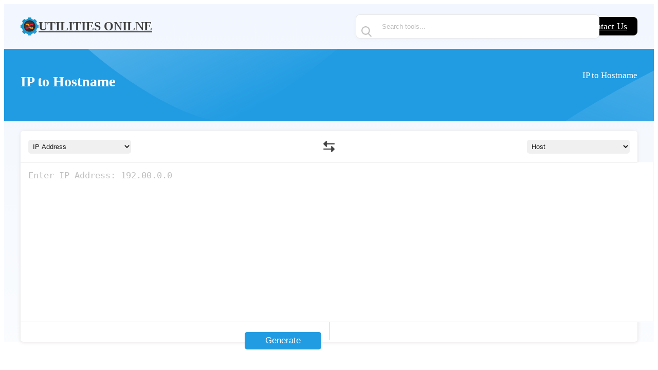

--- FILE ---
content_type: text/html; charset=UTF-8
request_url: https://www.utilities-online.info/ip-to-hostname
body_size: 8180
content:
<!DOCTYPE html>
    <html lang="en">

<head>
    
    <meta charset="UTF-8">
    <meta name="viewport" content="width=device-width, initial-scale=1.0">
    <meta http-equiv="X-UA-Compatible" content="ie=edge">
    <link rel="icon" type="image/x-icon" href="https://www.utilities-online.info/web_assets/frontend/img/favicon.ico">
    <meta name="_token" content="3acLzPCMHhVr4hDMucefyaETrTPesNPBLb9bg6Ma" />
        <title>IP to Hostname</title>
    <meta name="description" content="IP to Hostname" />
    
                        
            <link rel="canonical" href="https://www.utilities-online.info/ip-to-hostname" />
            <link rel="alternate" hreflang="x-default"
                href="https://www.utilities-online.info/ip-to-hostname" />
            <link rel="alternate" hreflang="en"
                href="https://www.utilities-online.info/ip-to-hostname" />
                                                    

<link rel="stylesheet" href="https://www.utilities-online.info/web_assets/frontend/css/style.css?v=1.96">
<link rel="stylesheet" href="https://www.utilities-online.info/web_assets/frontend/css/jsontree.css">
<link rel="preconnect" href="https://fonts.googleapis.com">
<link rel="preconnect" href="https://fonts.gstatic.com" crossorigin>
<link href="https://fonts.googleapis.com/css2?family=Oxygen:wght@300;400;700&display=swap" rel="stylesheet">
<meta name="csrf-token" content="3acLzPCMHhVr4hDMucefyaETrTPesNPBLb9bg6Ma" />


<script async src="https://www.googletagmanager.com/gtag/js?id=G-9K1ZM9T7SQ"></script>
<script>
    window.dataLayer = window.dataLayer || [];

    function gtag() {
        dataLayer.push(arguments);
    }
    gtag('js', new Date());

    gtag('config', 'G-9K1ZM9T7SQ');
</script>


        
    
            <style>
        .no-www-warning {
            background-color: #2b4258cf;
            font-size: 1rem;
            text-align: center;
            color: white;
        }
    </style>
</head>

<body>
                
    <div class="tool-bg">
<nav>
    <div class="container">
        <div class="flex flex-sb nav-div">
            <div class="logo"><a href="/"><img src="https://www.utilities-online.info/web_assets/frontend/img/logo.svg"
                        alt="Logo">UTILITIES ONILNE</a></div>
            <div class="nav-list nav-list-show-hide">
                <ul class="flex flex-c ul">
                    <li>
                        <a href="">Beautifier</a>
                    </li>
                    <li>
                        <a href="">Minifier</a>
                    </li>
                    <li>
                        <a href="">Converters</a>
                    </li>
                    <li>
                        <a href="">Validators</a>
                    </li>
                    <li>
                        <a href="">Other Tools</a>
                    </li>
                </ul>
            </div>
            <div class="flex nav-search-contact-div dis-none">
                                    <div class="header-search-bar">
                        <div class="flex flex-sb search-div header-search-click">
                            <img class="header-search-click"
                                src="https://www.utilities-online.info/web_assets/frontend/img/search-icon.png" alt="Search Icon">
                            <input type="text" data-append-on="search-bar-header-page" placeholder="Search tools..."
                                id="header-search" class="search-input header-search-click" autocomplete="off">
                        </div>
                        <div class="flex search-bar-home-page  d-none header-search-click" id="search-bar-header-page">
                            <span class="noresult">No result found related to your keyword...</span>
                        </div>
                    </div>
                                <div class="contact-btn">
                    <a class="btn" href="/contact">Contact Us</a>
                </div>
            </div>
            <div class="nav-mob-btn">
                <div class="toogle">
                    ☰
                </div>
                                    <div class="nav-search-btn">
                        <img src="https://www.utilities-online.info/web_assets/frontend/img/search-icon.png" alt="">
                    </div>
                            </div>
        </div>
    </div>
</nav>

    
    
        <section>
    <div class="converter-head-bg">
        <div class="container">
            <div class="h-100">
                <div class="flex-top">
                    <div class="tool-heading">
                        <h1>IP to Hostname</h1>
                    </div>
                    <div class="tool-description">
                        <p>IP to Hostname</p>
                    </div>
                </div>
            </div>
        </div>
    </div>
</section>
<section>
    <div class="container mb-1">
        <div class="tool-add-sec text-center">
            
        </div>
    </div>
</section>
<section>
    <div class="container">

    
    <div class="tool-section converter-tool-section-area">
        <div class="tool-header flex flex-sb p-20 b-b">
            <div>
                <select name="" id="" class="select-list">
                    <option value="">IP Address</option>
                </select>
            </div>
            <div>
                <a href="/hostname-to-ip">
                    <img src="https://www.utilities-online.info/web_assets/frontend/img/swap-tool.png" class="swap-tool" alt="Swap button">
                </a>
            </div>

            <div>
                <select name="" id="" class="select-list">
                    <option value="">Host</option>
                </select>
            </div>
        </div>
        <div class="tool-area flex">
            <div class="b-r input-div">
                <textarea name="input" id="input" placeholder="Enter IP Address: 192.00.0.0" cols="30" rows="10"></textarea>
                <div class="flex flex-sb p-20 show_hide_i_div">
                    <div></div>
                    <div class="button-div">
                        <button class="tool-button-s" id="run__tool" type="button">Generate</button>
                    </div>
                </div>
                <div class="flex flex-c p-20 show_hide_o_div" style="display:none">
                    <button class="tool-button-s" onclick="reset_form()" type="button">Reset</button>
                </div>
            </div>
            <div class="output-div">
                <textarea name="output" id="output" cols="30" rows="10"></textarea>
                <div class="flex flex-e p-20 show_hide_d_div col-gap" style="display:none">
                    <div data-tooltip="Download"><img class="icon-output"
                            src="https://www.utilities-online.info/web_assets/frontend/img/download-icon.svg" alt="download-icon"
                            onclick="save_file()"></div>
                    <div data-tooltip="Copy"><img class="icon-output"
                            src="https://www.utilities-online.info/web_assets/frontend/img/copy-icon.svg" alt="copy-icon"
                            onclick="copy_output()"></div>
                    <div data-tooltip="Reset"><img class="icon-output"
                            src="https://www.utilities-online.info/web_assets/frontend/img/delete-icon.svg" alt="delete-icon"
                            onclick="reset_form()"></div>
                </div>
            </div>
        </div>
    </div>

    
    </section>
</div>
<section>
    <div class="container mb-1">
        <div class="short__feedback__emoji">
            <div>
                <h3>Rate this tool</h3>
                <p>Help us make tools better by telling us your review about this tool</p>
            </div>
            <div>
                <svg width="55" height="54" viewBox="0 0 55 54" fill="none" xmlns="http://www.w3.org/2000/svg">
                    <path
                        d="M31.7659 3.87969L36.5325 13.413C37.1825 14.7401 38.9159 16.013 40.3784 16.2568L49.0179 17.6922C54.5429 18.613 55.8429 22.6214 51.8617 26.5755L45.145 33.2922C44.0075 34.4297 43.3846 36.6234 43.7367 38.1943L45.6596 46.5089C47.1763 53.0901 43.6825 55.6359 37.8596 52.1964L29.7617 47.4026C28.2992 46.5359 25.8888 46.5359 24.3992 47.4026L16.3013 52.1964C10.5054 55.6359 6.98461 53.063 8.50127 46.5089L10.4242 38.1943C10.7763 36.6234 10.1534 34.4297 9.01586 33.2922L2.29919 26.5755C-1.65497 22.6214 -0.382057 18.613 5.14294 17.6922L13.7825 16.2568C15.2179 16.013 16.9513 14.7401 17.6013 13.413L22.3679 3.87969C24.9679 -1.29323 29.1929 -1.29323 31.7659 3.87969Z"
                        fill="#E8E8E8" />
                    <path
                        d="M31.8091 35.5804C30.5133 34.552 28.758 33.9717 27 34.0011C25.2714 34.006 23.532 34.5863 22.2229 35.5877C21.563 36.0995 21.0099 36.7238 20.6252 37.3996C20.2191 38.1317 20.008 38.8712 20 39.5935C20 39.7674 20.1176 39.9216 20.2939 39.9779C20.4729 40.0343 20.6706 39.9804 20.7855 39.8433C21.2584 39.285 21.7046 38.8394 22.1508 38.4868C22.6317 38.1122 23.142 37.8012 23.6683 37.5588C24.7183 37.0789 25.8752 36.8218 27.0187 36.8169C28.1916 36.8095 29.303 37.0495 30.329 37.5392C31.3843 38.0338 32.3542 38.81 33.2091 39.8408C33.2946 39.9437 33.4255 40 33.5591 40C33.6072 40 33.6553 39.9926 33.7034 39.9779C33.8824 39.9216 34.0026 39.7649 34 39.5911C33.9759 38.1366 33.1557 36.6357 31.8065 35.5779L31.8091 35.5804Z"
                        fill="#C6C6C6" />
                    <path
                        d="M16.0815 29.9977C15.8172 29.9977 15.5578 29.8866 15.384 29.676C15.083 29.3127 15.154 28.7874 15.5382 28.5028L18.5459 26.2859L15.4354 24.5572C15.0145 24.3235 14.875 23.8098 15.1222 23.4117C15.3694 23.0137 15.9126 22.8818 16.3336 23.1155L20.5649 25.469C20.8169 25.6101 20.9809 25.8578 20.998 26.1354C21.0176 26.4108 20.8903 26.6793 20.6603 26.8505L16.6248 29.8241C16.4633 29.9421 16.2724 30 16.0815 30V29.9977Z"
                        fill="#C6C6C6" />
                    <path
                        d="M36.9185 30C36.7276 30 36.5367 29.9421 36.3752 29.8241L32.3397 26.8505C32.1097 26.6793 31.9824 26.4131 32.002 26.1354C32.0215 25.8601 32.1831 25.6101 32.4351 25.469L36.6664 23.1155C37.0874 22.8818 37.6282 23.0137 37.8778 23.4117C38.125 23.8098 37.9855 24.3212 37.5646 24.5572L34.4541 26.2859L37.4618 28.5028C37.846 28.7874 37.917 29.3127 37.616 29.676C37.4422 29.8866 37.1804 29.9977 36.9185 29.9977V30Z"
                        fill="#C6C6C6" />
                    <path fill-rule="evenodd" clip-rule="evenodd"
                        d="M20.8416 16.8705C21.2184 17.1946 21.2611 17.7629 20.937 18.1397C19.8299 19.4267 18.7988 20.3197 17.508 20.8405C16.229 21.3565 14.7937 21.4665 12.9617 21.3882C12.4651 21.367 12.0797 20.9472 12.1009 20.4506C12.1222 19.954 12.5419 19.5686 13.0385 19.5899C14.7847 19.6645 15.9128 19.5431 16.8345 19.1712C17.7446 18.804 18.5516 18.1525 19.5724 16.9659C19.8965 16.5891 20.4647 16.5463 20.8416 16.8705ZM32.4131 16.8705C32.79 16.5463 33.3582 16.5891 33.6823 16.9659C34.7031 18.1525 35.5101 18.804 36.4202 19.1712C37.3419 19.5431 38.47 19.6645 40.2162 19.5899C40.7128 19.5686 41.1325 19.954 41.1538 20.4506C41.175 20.9472 40.7896 21.367 40.293 21.3882C38.461 21.4665 37.0257 21.3565 35.7467 20.8405C34.4559 20.3197 33.4248 19.4267 32.3177 18.1397C31.9936 17.7629 32.0363 17.1946 32.4131 16.8705Z"
                        fill="#C6C6C6" />
                </svg>

                <svg width="55" height="54" viewBox="0 0 55 54" fill="none"
                    xmlns="http://www.w3.org/2000/svg">
                    <path
                        d="M31.7659 3.87969L36.5325 13.413C37.1825 14.7401 38.9159 16.013 40.3784 16.2568L49.0179 17.6922C54.5429 18.613 55.8429 22.6214 51.8617 26.5755L45.145 33.2922C44.0075 34.4297 43.3846 36.6234 43.7367 38.1943L45.6596 46.5089C47.1763 53.0901 43.6825 55.6359 37.8596 52.1964L29.7617 47.4026C28.2992 46.5359 25.8888 46.5359 24.3992 47.4026L16.3013 52.1964C10.5054 55.6359 6.98461 53.063 8.50127 46.5089L10.4242 38.1943C10.7763 36.6234 10.1534 34.4297 9.01586 33.2922L2.29919 26.5755C-1.65497 22.6214 -0.382057 18.613 5.14294 17.6922L13.7825 16.2568C15.2179 16.013 16.9513 14.7401 17.6013 13.413L22.3679 3.87969C24.9679 -1.29323 29.1929 -1.29323 31.7659 3.87969Z"
                        fill="#E8E8E8" />
                    <path
                        d="M32.742 32.3827C31.2341 31.0769 29.1915 30.34 27.1457 30.3773C25.1342 30.3835 23.1102 31.1204 21.5867 32.392C20.8188 33.0418 20.1752 33.8346 19.7275 34.6927C19.2549 35.6223 19.0093 36.5612 19 37.4784C19 37.6991 19.1368 37.895 19.342 37.9665C19.5503 38.038 19.7804 37.9696 19.9141 37.7955C20.4644 37.0867 20.9836 36.5208 21.5028 36.0731C22.0624 35.5974 22.6562 35.2026 23.2687 34.8948C24.4906 34.2854 25.8368 33.959 27.1675 33.9527C28.5324 33.9434 29.8257 34.2481 31.0196 34.8699C32.2477 35.4979 33.3763 36.4835 34.3712 37.7924C34.4706 37.923 34.623 37.9945 34.7784 37.9945C34.8344 37.9945 34.8904 37.9852 34.9463 37.9665C35.1546 37.895 35.2945 37.696 35.2914 37.4753C35.2634 35.6285 34.309 33.7227 32.7389 32.3796L32.742 32.3827Z"
                        fill="#C6C6C6" />
                    <path
                        d="M37.9025 24.7347C37.7153 24.6757 37.5348 24.6221 37.3492 24.5667C36.9631 24.4506 36.5987 24.3417 36.2477 24.2113C35.7195 24.0201 35.2447 23.804 34.7968 23.5521C34.3254 23.2859 33.8975 22.9876 33.4863 22.6428C33.0366 22.2694 32.6204 21.8336 32.2359 21.4191C32.1958 21.3763 32.134 21.3637 32.0821 21.3888C32.0303 21.4138 31.9969 21.4709 32.0002 21.5317C32.0303 22.1766 32.2677 22.8429 32.6889 23.4592C33.0734 24.0147 33.5865 24.481 34.1766 24.8115C34.7299 25.1223 35.35 25.3135 35.9719 25.3635L36.0437 25.3688C36.1307 25.3742 36.2159 25.376 36.2995 25.376C36.8979 25.376 37.4412 25.2545 37.9209 25.0116C37.9727 24.9848 38.0045 24.9276 37.9995 24.8669C37.9945 24.8061 37.956 24.7543 37.9009 24.7365L37.9025 24.7347Z"
                        fill="#C6C6C6" />
                    <path
                        d="M21.9042 21.3888C21.8437 21.3637 21.7716 21.3763 21.7248 21.4191C21.2762 21.8354 20.7906 22.2712 20.266 22.6446C19.7882 22.9894 19.2871 23.2859 18.7371 23.5539C18.2145 23.8057 17.6606 24.0219 17.0444 24.213C16.6348 24.3434 16.2097 24.4524 15.7514 24.5703C15.5447 24.6239 15.3321 24.6775 15.1157 24.7365C15.0513 24.7543 15.0065 24.8061 15.0006 24.8669C14.9948 24.9276 15.0318 24.9865 15.0923 25.0116C15.652 25.2527 16.2877 25.376 16.9839 25.376C17.0814 25.376 17.1809 25.3742 17.2823 25.3688L17.3661 25.3635C18.0916 25.3135 18.8171 25.1223 19.4606 24.8115C20.1471 24.4828 20.7477 24.0147 21.1963 23.4592C21.6877 22.8447 21.9666 22.1783 21.9997 21.5317C22.0036 21.4709 21.9646 21.4138 21.9042 21.3888Z"
                        fill="#C6C6C6" />
                </svg>

                <svg width="55" height="54" viewBox="0 0 55 54" fill="none"
                    xmlns="http://www.w3.org/2000/svg">
                    <path
                        d="M31.7659 3.87969L36.5325 13.413C37.1825 14.7401 38.9159 16.013 40.3784 16.2568L49.0179 17.6922C54.5429 18.613 55.8429 22.6214 51.8617 26.5755L45.145 33.2922C44.0075 34.4297 43.3846 36.6234 43.7367 38.1943L45.6596 46.5089C47.1763 53.0901 43.6825 55.6359 37.8596 52.1964L29.7617 47.4026C28.2992 46.5359 25.8888 46.5359 24.3992 47.4026L16.3013 52.1964C10.5054 55.6359 6.98461 53.063 8.50127 46.5089L10.4242 38.1943C10.7763 36.6234 10.1534 34.4297 9.01586 33.2922L2.29919 26.5755C-1.65497 22.6214 -0.382057 18.613 5.14294 17.6922L13.7825 16.2568C15.2179 16.013 16.9513 14.7401 17.6013 13.413L22.3679 3.87969C24.9679 -1.29323 29.1929 -1.29323 31.7659 3.87969Z"
                        fill="#E8E8E8" />
                    <path
                        d="M19.9476 23.264C19.9476 24.8594 19.1884 26.152 18.2509 26.152C17.3134 26.152 16.5542 24.8594 16.5542 23.264C16.5542 21.6686 17.3134 20.376 18.2509 20.376C19.1884 20.376 19.9476 21.6686 19.9476 23.264Z"
                        fill="#C6C6C6" />
                    <path
                        d="M36.9168 23.264C36.9168 24.8594 36.1576 26.152 35.2201 26.152C34.2826 26.152 33.5234 24.8594 33.5234 23.264C33.5234 21.6686 34.2826 20.376 35.2201 20.376C36.1576 20.376 36.9168 21.6686 36.9168 23.264Z"
                        fill="#C6C6C6" />
                    <path fill-rule="evenodd" clip-rule="evenodd"
                        d="M17 35C17 34.4477 17.4477 34 18 34H36.5C37.0523 34 37.5 34.4477 37.5 35C37.5 35.5523 37.0523 36 36.5 36H18C17.4477 36 17 35.5523 17 35Z"
                        fill="#C6C6C6" />
                </svg>
                <svg width="55" height="54" viewBox="0 0 55 54" fill="none"
                    xmlns="http://www.w3.org/2000/svg">
                    <path
                        d="M31.7659 3.87969L36.5325 13.413C37.1825 14.7401 38.9159 16.013 40.3784 16.2568L49.0179 17.6922C54.5429 18.613 55.8429 22.6214 51.8617 26.5755L45.145 33.2922C44.0075 34.4297 43.3846 36.6234 43.7367 38.1943L45.6596 46.5089C47.1763 53.0901 43.6825 55.6359 37.8596 52.1964L29.7617 47.4026C28.2992 46.5359 25.8888 46.5359 24.3992 47.4026L16.3013 52.1964C10.5054 55.6359 6.98461 53.063 8.50127 46.5089L10.4242 38.1943C10.7763 36.6234 10.1534 34.4297 9.01586 33.2922L2.29919 26.5755C-1.65497 22.6214 -0.382057 18.613 5.14294 17.6922L13.7825 16.2568C15.2179 16.013 16.9513 14.7401 17.6013 13.413L22.3679 3.87969C24.9679 -1.29323 29.1929 -1.29323 31.7659 3.87969Z"
                        fill="#E8E8E8" />
                    <path
                        d="M17.2965 30.9409C16.7021 30.36 15.7538 31.0036 16.0591 31.7781C17.7612 36.0706 21.9165 39.1004 26.7769 39.1004C31.6374 39.1004 35.6522 36.1688 37.4056 31.9908C37.7244 31.2299 36.768 30.57 36.179 31.1454C32.8099 34.4425 25.653 39.1359 17.2965 30.9409Z"
                        fill="#C6C6C6" />
                    <path
                        d="M19.9476 23.264C19.9476 24.8594 19.1884 26.152 18.2509 26.152C17.3134 26.152 16.5542 24.8594 16.5542 23.264C16.5542 21.6686 17.3134 20.376 18.2509 20.376C19.1884 20.376 19.9476 21.6686 19.9476 23.264Z"
                        fill="#C6C6C6" />
                    <path
                        d="M36.9168 23.264C36.9168 24.8594 36.1576 26.152 35.2201 26.152C34.2826 26.152 33.5234 24.8594 33.5234 23.264C33.5234 21.6686 34.2826 20.376 35.2201 20.376C36.1576 20.376 36.9168 21.6686 36.9168 23.264Z"
                        fill="#C6C6C6" />
                </svg>
                <svg width="55" height="54" viewBox="0 0 55 54" fill="none"
                    xmlns="http://www.w3.org/2000/svg">
                    <path
                        d="M31.7659 3.87969L36.5325 13.413C37.1825 14.7401 38.9159 16.013 40.3784 16.2568L49.0179 17.6922C54.5429 18.613 55.8429 22.6214 51.8617 26.5755L45.145 33.2922C44.0075 34.4297 43.3846 36.6234 43.7367 38.1943L45.6596 46.5089C47.1763 53.0901 43.6825 55.6359 37.8596 52.1964L29.7617 47.4026C28.2992 46.5359 25.8888 46.5359 24.3992 47.4026L16.3013 52.1964C10.5054 55.6359 6.98461 53.063 8.50127 46.5089L10.4242 38.1943C10.7763 36.6234 10.1534 34.4297 9.01586 33.2922L2.29919 26.5755C-1.65497 22.6214 -0.382057 18.613 5.14294 17.6922L13.7825 16.2568C15.2179 16.013 16.9513 14.7401 17.6013 13.413L22.3679 3.87969C24.9679 -1.29323 29.1929 -1.29323 31.7659 3.87969Z"
                        fill="#E8E8E8" />
                    <path
                        d="M22.577 24.5906C22.0379 23.2458 20.7495 22.376 19.2977 22.376C17.8459 22.376 16.5999 23.219 16.0452 24.5259C15.94 24.7757 16.0228 25.059 16.2487 25.2128C16.4746 25.3667 16.7677 25.3422 16.9645 25.1526C18.0226 24.1289 19.6958 23.3082 21.6554 25.2084C21.765 25.3154 21.9082 25.3712 22.0514 25.3712C22.161 25.3712 22.2706 25.34 22.369 25.2731C22.5949 25.1236 22.6799 24.8426 22.5793 24.5906H22.577Z"
                        fill="#C6C6C6" />
                    <path
                        d="M38.958 24.5906C38.4189 23.2458 37.1304 22.376 35.6786 22.376C34.2268 22.376 32.9808 23.219 32.4261 24.5237C32.3187 24.7735 32.4037 25.0567 32.6274 25.2106C32.8533 25.3645 33.1464 25.34 33.3432 25.1504C34.4013 24.1267 36.0723 23.306 38.0341 25.2061C38.1437 25.3132 38.2869 25.369 38.43 25.369C38.5396 25.369 38.6493 25.3377 38.7477 25.2708C38.9736 25.1214 39.0586 24.8404 38.958 24.5884V24.5906Z"
                        fill="#C6C6C6" />
                    <path
                        d="M18 30.376C18.5391 34.9984 22.5849 38.5922 27.5 38.5922C32.4151 38.5922 36.4625 34.9984 37 30.376H18Z"
                        fill="#C6C6C6" />
                    <path
                        d="M21.0827 36.248C22.7861 37.7001 25.0836 38.5922 27.6122 38.5922C30.1408 38.5922 31.3376 38.2211 33.0162 36.8777L33.8314 36.248C27.4835 33.4541 21.1685 36.2093 21.0811 36.248H21.0827Z"
                        fill="#A3A3A3" />
                </svg>

               
            </div>
        </div>
        <div class="feedback__system__wrapper hide__popup">
    <div class="feedback__system">
        <form class="" action="" method="POST" class="" id="feedback__form">
            <input type="hidden" name="_token" value="3acLzPCMHhVr4hDMucefyaETrTPesNPBLb9bg6Ma">            <img class="close__popup" src="https://www.utilities-online.info/web_assets/frontend/img/close-icon.svg" alt="">
            <div>
                <div>
                    <h3>Rate This Tool</h3>
                    <p>What do you think about this tool?</p>
                </div>
                <div>
                    <svg data-type="0" width="55" height="54" viewBox="0 0 55 54" fill="none"
                        xmlns="http://www.w3.org/2000/svg">
                        <path
                            d="M31.7659 3.87969L36.5325 13.413C37.1825 14.7401 38.9159 16.013 40.3784 16.2568L49.0179 17.6922C54.5429 18.613 55.8429 22.6214 51.8617 26.5755L45.145 33.2922C44.0075 34.4297 43.3846 36.6234 43.7367 38.1943L45.6596 46.5089C47.1763 53.0901 43.6825 55.6359 37.8596 52.1964L29.7617 47.4026C28.2992 46.5359 25.8888 46.5359 24.3992 47.4026L16.3013 52.1964C10.5054 55.6359 6.98461 53.063 8.50127 46.5089L10.4242 38.1943C10.7763 36.6234 10.1534 34.4297 9.01586 33.2922L2.29919 26.5755C-1.65497 22.6214 -0.382057 18.613 5.14294 17.6922L13.7825 16.2568C15.2179 16.013 16.9513 14.7401 17.6013 13.413L22.3679 3.87969C24.9679 -1.29323 29.1929 -1.29323 31.7659 3.87969Z"
                            fill="#E8E8E8" />
                        <path
                            d="M31.8091 35.5804C30.5133 34.552 28.758 33.9717 27 34.0011C25.2714 34.006 23.532 34.5863 22.2229 35.5877C21.563 36.0995 21.0099 36.7238 20.6252 37.3996C20.2191 38.1317 20.008 38.8712 20 39.5935C20 39.7674 20.1176 39.9216 20.2939 39.9779C20.4729 40.0343 20.6706 39.9804 20.7855 39.8433C21.2584 39.285 21.7046 38.8394 22.1508 38.4868C22.6317 38.1122 23.142 37.8012 23.6683 37.5588C24.7183 37.0789 25.8752 36.8218 27.0187 36.8169C28.1916 36.8095 29.303 37.0495 30.329 37.5392C31.3843 38.0338 32.3542 38.81 33.2091 39.8408C33.2946 39.9437 33.4255 40 33.5591 40C33.6072 40 33.6553 39.9926 33.7034 39.9779C33.8824 39.9216 34.0026 39.7649 34 39.5911C33.9759 38.1366 33.1557 36.6357 31.8065 35.5779L31.8091 35.5804Z"
                            fill="#C6C6C6" />
                        <path
                            d="M16.0815 29.9977C15.8172 29.9977 15.5578 29.8866 15.384 29.676C15.083 29.3127 15.154 28.7874 15.5382 28.5028L18.5459 26.2859L15.4354 24.5572C15.0145 24.3235 14.875 23.8098 15.1222 23.4117C15.3694 23.0137 15.9126 22.8818 16.3336 23.1155L20.5649 25.469C20.8169 25.6101 20.9809 25.8578 20.998 26.1354C21.0176 26.4108 20.8903 26.6793 20.6603 26.8505L16.6248 29.8241C16.4633 29.9421 16.2724 30 16.0815 30V29.9977Z"
                            fill="#C6C6C6" />
                        <path
                            d="M36.9185 30C36.7276 30 36.5367 29.9421 36.3752 29.8241L32.3397 26.8505C32.1097 26.6793 31.9824 26.4131 32.002 26.1354C32.0215 25.8601 32.1831 25.6101 32.4351 25.469L36.6664 23.1155C37.0874 22.8818 37.6282 23.0137 37.8778 23.4117C38.125 23.8098 37.9855 24.3212 37.5646 24.5572L34.4541 26.2859L37.4618 28.5028C37.846 28.7874 37.917 29.3127 37.616 29.676C37.4422 29.8866 37.1804 29.9977 36.9185 29.9977V30Z"
                            fill="#C6C6C6" />
                        <path fill-rule="evenodd" clip-rule="evenodd"
                            d="M20.8416 16.8705C21.2184 17.1946 21.2611 17.7629 20.937 18.1397C19.8299 19.4267 18.7988 20.3197 17.508 20.8405C16.229 21.3565 14.7937 21.4665 12.9617 21.3882C12.4651 21.367 12.0797 20.9472 12.1009 20.4506C12.1222 19.954 12.5419 19.5686 13.0385 19.5899C14.7847 19.6645 15.9128 19.5431 16.8345 19.1712C17.7446 18.804 18.5516 18.1525 19.5724 16.9659C19.8965 16.5891 20.4647 16.5463 20.8416 16.8705ZM32.4131 16.8705C32.79 16.5463 33.3582 16.5891 33.6823 16.9659C34.7031 18.1525 35.5101 18.804 36.4202 19.1712C37.3419 19.5431 38.47 19.6645 40.2162 19.5899C40.7128 19.5686 41.1325 19.954 41.1538 20.4506C41.175 20.9472 40.7896 21.367 40.293 21.3882C38.461 21.4665 37.0257 21.3565 35.7467 20.8405C34.4559 20.3197 33.4248 19.4267 32.3177 18.1397C31.9936 17.7629 32.0363 17.1946 32.4131 16.8705Z"
                            fill="#C6C6C6" />
                    </svg>

                    <svg data-type="1" width="55" height="54" viewBox="0 0 55 54" fill="none"
                        xmlns="http://www.w3.org/2000/svg">
                        <path
                            d="M31.7659 3.87969L36.5325 13.413C37.1825 14.7401 38.9159 16.013 40.3784 16.2568L49.0179 17.6922C54.5429 18.613 55.8429 22.6214 51.8617 26.5755L45.145 33.2922C44.0075 34.4297 43.3846 36.6234 43.7367 38.1943L45.6596 46.5089C47.1763 53.0901 43.6825 55.6359 37.8596 52.1964L29.7617 47.4026C28.2992 46.5359 25.8888 46.5359 24.3992 47.4026L16.3013 52.1964C10.5054 55.6359 6.98461 53.063 8.50127 46.5089L10.4242 38.1943C10.7763 36.6234 10.1534 34.4297 9.01586 33.2922L2.29919 26.5755C-1.65497 22.6214 -0.382057 18.613 5.14294 17.6922L13.7825 16.2568C15.2179 16.013 16.9513 14.7401 17.6013 13.413L22.3679 3.87969C24.9679 -1.29323 29.1929 -1.29323 31.7659 3.87969Z"
                            fill="#E8E8E8" />
                        <path
                            d="M32.742 32.3827C31.2341 31.0769 29.1915 30.34 27.1457 30.3773C25.1342 30.3835 23.1102 31.1204 21.5867 32.392C20.8188 33.0418 20.1752 33.8346 19.7275 34.6927C19.2549 35.6223 19.0093 36.5612 19 37.4784C19 37.6991 19.1368 37.895 19.342 37.9665C19.5503 38.038 19.7804 37.9696 19.9141 37.7955C20.4644 37.0867 20.9836 36.5208 21.5028 36.0731C22.0624 35.5974 22.6562 35.2026 23.2687 34.8948C24.4906 34.2854 25.8368 33.959 27.1675 33.9527C28.5324 33.9434 29.8257 34.2481 31.0196 34.8699C32.2477 35.4979 33.3763 36.4835 34.3712 37.7924C34.4706 37.923 34.623 37.9945 34.7784 37.9945C34.8344 37.9945 34.8904 37.9852 34.9463 37.9665C35.1546 37.895 35.2945 37.696 35.2914 37.4753C35.2634 35.6285 34.309 33.7227 32.7389 32.3796L32.742 32.3827Z"
                            fill="#C6C6C6" />
                        <path
                            d="M37.9025 24.7347C37.7153 24.6757 37.5348 24.6221 37.3492 24.5667C36.9631 24.4506 36.5987 24.3417 36.2477 24.2113C35.7195 24.0201 35.2447 23.804 34.7968 23.5521C34.3254 23.2859 33.8975 22.9876 33.4863 22.6428C33.0366 22.2694 32.6204 21.8336 32.2359 21.4191C32.1958 21.3763 32.134 21.3637 32.0821 21.3888C32.0303 21.4138 31.9969 21.4709 32.0002 21.5317C32.0303 22.1766 32.2677 22.8429 32.6889 23.4592C33.0734 24.0147 33.5865 24.481 34.1766 24.8115C34.7299 25.1223 35.35 25.3135 35.9719 25.3635L36.0437 25.3688C36.1307 25.3742 36.2159 25.376 36.2995 25.376C36.8979 25.376 37.4412 25.2545 37.9209 25.0116C37.9727 24.9848 38.0045 24.9276 37.9995 24.8669C37.9945 24.8061 37.956 24.7543 37.9009 24.7365L37.9025 24.7347Z"
                            fill="#C6C6C6" />
                        <path
                            d="M21.9042 21.3888C21.8437 21.3637 21.7716 21.3763 21.7248 21.4191C21.2762 21.8354 20.7906 22.2712 20.266 22.6446C19.7882 22.9894 19.2871 23.2859 18.7371 23.5539C18.2145 23.8057 17.6606 24.0219 17.0444 24.213C16.6348 24.3434 16.2097 24.4524 15.7514 24.5703C15.5447 24.6239 15.3321 24.6775 15.1157 24.7365C15.0513 24.7543 15.0065 24.8061 15.0006 24.8669C14.9948 24.9276 15.0318 24.9865 15.0923 25.0116C15.652 25.2527 16.2877 25.376 16.9839 25.376C17.0814 25.376 17.1809 25.3742 17.2823 25.3688L17.3661 25.3635C18.0916 25.3135 18.8171 25.1223 19.4606 24.8115C20.1471 24.4828 20.7477 24.0147 21.1963 23.4592C21.6877 22.8447 21.9666 22.1783 21.9997 21.5317C22.0036 21.4709 21.9646 21.4138 21.9042 21.3888Z"
                            fill="#C6C6C6" />
                    </svg>

                    <svg data-type="2" width="55" height="54" viewBox="0 0 55 54" fill="none"
                        xmlns="http://www.w3.org/2000/svg">
                        <path
                            d="M31.7659 3.87969L36.5325 13.413C37.1825 14.7401 38.9159 16.013 40.3784 16.2568L49.0179 17.6922C54.5429 18.613 55.8429 22.6214 51.8617 26.5755L45.145 33.2922C44.0075 34.4297 43.3846 36.6234 43.7367 38.1943L45.6596 46.5089C47.1763 53.0901 43.6825 55.6359 37.8596 52.1964L29.7617 47.4026C28.2992 46.5359 25.8888 46.5359 24.3992 47.4026L16.3013 52.1964C10.5054 55.6359 6.98461 53.063 8.50127 46.5089L10.4242 38.1943C10.7763 36.6234 10.1534 34.4297 9.01586 33.2922L2.29919 26.5755C-1.65497 22.6214 -0.382057 18.613 5.14294 17.6922L13.7825 16.2568C15.2179 16.013 16.9513 14.7401 17.6013 13.413L22.3679 3.87969C24.9679 -1.29323 29.1929 -1.29323 31.7659 3.87969Z"
                            fill="#E8E8E8" />
                        <path
                            d="M19.9476 23.264C19.9476 24.8594 19.1884 26.152 18.2509 26.152C17.3134 26.152 16.5542 24.8594 16.5542 23.264C16.5542 21.6686 17.3134 20.376 18.2509 20.376C19.1884 20.376 19.9476 21.6686 19.9476 23.264Z"
                            fill="#C6C6C6" />
                        <path
                            d="M36.9168 23.264C36.9168 24.8594 36.1576 26.152 35.2201 26.152C34.2826 26.152 33.5234 24.8594 33.5234 23.264C33.5234 21.6686 34.2826 20.376 35.2201 20.376C36.1576 20.376 36.9168 21.6686 36.9168 23.264Z"
                            fill="#C6C6C6" />
                        <path fill-rule="evenodd" clip-rule="evenodd"
                            d="M17 35C17 34.4477 17.4477 34 18 34H36.5C37.0523 34 37.5 34.4477 37.5 35C37.5 35.5523 37.0523 36 36.5 36H18C17.4477 36 17 35.5523 17 35Z"
                            fill="#C6C6C6" />
                    </svg>
                    <svg data-type="3" width="55" height="54" viewBox="0 0 55 54" fill="none"
                        xmlns="http://www.w3.org/2000/svg">
                        <path
                            d="M31.7659 3.87969L36.5325 13.413C37.1825 14.7401 38.9159 16.013 40.3784 16.2568L49.0179 17.6922C54.5429 18.613 55.8429 22.6214 51.8617 26.5755L45.145 33.2922C44.0075 34.4297 43.3846 36.6234 43.7367 38.1943L45.6596 46.5089C47.1763 53.0901 43.6825 55.6359 37.8596 52.1964L29.7617 47.4026C28.2992 46.5359 25.8888 46.5359 24.3992 47.4026L16.3013 52.1964C10.5054 55.6359 6.98461 53.063 8.50127 46.5089L10.4242 38.1943C10.7763 36.6234 10.1534 34.4297 9.01586 33.2922L2.29919 26.5755C-1.65497 22.6214 -0.382057 18.613 5.14294 17.6922L13.7825 16.2568C15.2179 16.013 16.9513 14.7401 17.6013 13.413L22.3679 3.87969C24.9679 -1.29323 29.1929 -1.29323 31.7659 3.87969Z"
                            fill="#E8E8E8" />
                        <path
                            d="M17.2965 30.9409C16.7021 30.36 15.7538 31.0036 16.0591 31.7781C17.7612 36.0706 21.9165 39.1004 26.7769 39.1004C31.6374 39.1004 35.6522 36.1688 37.4056 31.9908C37.7244 31.2299 36.768 30.57 36.179 31.1454C32.8099 34.4425 25.653 39.1359 17.2965 30.9409Z"
                            fill="#C6C6C6" />
                        <path
                            d="M19.9476 23.264C19.9476 24.8594 19.1884 26.152 18.2509 26.152C17.3134 26.152 16.5542 24.8594 16.5542 23.264C16.5542 21.6686 17.3134 20.376 18.2509 20.376C19.1884 20.376 19.9476 21.6686 19.9476 23.264Z"
                            fill="#C6C6C6" />
                        <path
                            d="M36.9168 23.264C36.9168 24.8594 36.1576 26.152 35.2201 26.152C34.2826 26.152 33.5234 24.8594 33.5234 23.264C33.5234 21.6686 34.2826 20.376 35.2201 20.376C36.1576 20.376 36.9168 21.6686 36.9168 23.264Z"
                            fill="#C6C6C6" />
                    </svg>
                    <svg data-type="4" width="55" height="54" viewBox="0 0 55 54" fill="none"
                        xmlns="http://www.w3.org/2000/svg">
                        <path
                            d="M31.7659 3.87969L36.5325 13.413C37.1825 14.7401 38.9159 16.013 40.3784 16.2568L49.0179 17.6922C54.5429 18.613 55.8429 22.6214 51.8617 26.5755L45.145 33.2922C44.0075 34.4297 43.3846 36.6234 43.7367 38.1943L45.6596 46.5089C47.1763 53.0901 43.6825 55.6359 37.8596 52.1964L29.7617 47.4026C28.2992 46.5359 25.8888 46.5359 24.3992 47.4026L16.3013 52.1964C10.5054 55.6359 6.98461 53.063 8.50127 46.5089L10.4242 38.1943C10.7763 36.6234 10.1534 34.4297 9.01586 33.2922L2.29919 26.5755C-1.65497 22.6214 -0.382057 18.613 5.14294 17.6922L13.7825 16.2568C15.2179 16.013 16.9513 14.7401 17.6013 13.413L22.3679 3.87969C24.9679 -1.29323 29.1929 -1.29323 31.7659 3.87969Z"
                            fill="#E8E8E8" />
                        <path
                            d="M22.577 24.5906C22.0379 23.2458 20.7495 22.376 19.2977 22.376C17.8459 22.376 16.5999 23.219 16.0452 24.5259C15.94 24.7757 16.0228 25.059 16.2487 25.2128C16.4746 25.3667 16.7677 25.3422 16.9645 25.1526C18.0226 24.1289 19.6958 23.3082 21.6554 25.2084C21.765 25.3154 21.9082 25.3712 22.0514 25.3712C22.161 25.3712 22.2706 25.34 22.369 25.2731C22.5949 25.1236 22.6799 24.8426 22.5793 24.5906H22.577Z"
                            fill="#C6C6C6" />
                        <path
                            d="M38.958 24.5906C38.4189 23.2458 37.1304 22.376 35.6786 22.376C34.2268 22.376 32.9808 23.219 32.4261 24.5237C32.3187 24.7735 32.4037 25.0567 32.6274 25.2106C32.8533 25.3645 33.1464 25.34 33.3432 25.1504C34.4013 24.1267 36.0723 23.306 38.0341 25.2061C38.1437 25.3132 38.2869 25.369 38.43 25.369C38.5396 25.369 38.6493 25.3377 38.7477 25.2708C38.9736 25.1214 39.0586 24.8404 38.958 24.5884V24.5906Z"
                            fill="#C6C6C6" />
                        <path
                            d="M18 30.376C18.5391 34.9984 22.5849 38.5922 27.5 38.5922C32.4151 38.5922 36.4625 34.9984 37 30.376H18Z"
                            fill="#C6C6C6" />
                        <path
                            d="M21.0827 36.248C22.7861 37.7001 25.0836 38.5922 27.6122 38.5922C30.1408 38.5922 31.3376 38.2211 33.0162 36.8777L33.8314 36.248C27.4835 33.4541 21.1685 36.2093 21.0811 36.248H21.0827Z"
                            fill="#A3A3A3" />
                    </svg>
                </div>
            </div>

            <div>
                <input type="email" placeholder="Your Email (optional)" name="email" id="feedback__email"
                    value="">
            </div>

            <div>
                <select name="subject" id="feedback_subject">
                    <option value="High-quality tool">High-quality tool</option>
                    <option value="Well-functioning tool">Well-functioning tool</option>
                    <option value="User-friendly tool">User-friendly tool</option>
                    <option value="Tool Not Working">Tool Not Working Correctly</option>
                    <option value="Tool is slow">Tool is slow</option>
                    <option value="Poor design">Poor design</option>
                    <option value="Lack of instructions">Lack of instructions</option>
                    <option value="Tool crashing">Tool crashing</option>
                    <option value="Tool errors">Tool errors</option>
                </select>
            </div>
            <div>
                <textarea placeholder="Share Your Review About This Tool..." name="" class="feedback__msg" id="feedback__msg"
                    cols="30" rows="6" required></textarea>
            </div>
            <button type="submit" id="add__feedback">Submit</button>
        </form>
        <div class="feedback__system__msg d-none">
            <img class="bg__stars" src="https://www.utilities-online.info/web_assets/frontend/img/feedback-stars.svg" alt="">
            <img src="https://www.utilities-online.info/web_assets/frontend/img/feedback/lovely.svg" alt="">
            <div>
                <h3>Thank You</h3>
                <p>Your Feedback submitted successfully.</p>
            </div>
            <div class="feedback__complement">
                <h4>Your Complement</h4>
                <p>"<span>Tool functionality is good.</span>"</p>
            </div>
            <button class="btn">Continue</button>
        </div>
        <div class="feedback__errors d-none">
            <h3>Errors</h3>
            <div></div>
            <button class='btn back__to__feedback'>Back</button>
        </div>
    </div>
</div>
    </div>
</section>
<section>
    <div class="container">
        <div class="tool-content-section converter-content-section">
            
        </div>
        <div class="related-tools">
            <h4 class="text-center related-tools-h4">Related Tools</h4>
            <div class="converter-div all-tools-div">
                <div class="flex flex-se flex-divs">
                    <a href="/ascii-table" class="tools-divs">
                        <h4>ASCII Table</h4>
                        <p>View a reference table of ASCII characters and their corresponding codes.</p>
                    </a>
                    <a href="/ascii-to-decimal" class="tools-divs">
                        <h4>ASCII To Decimal Converter</h4>
                        <p>Convert ASCII characters to their corresponding decimal values.</p>
                    </a>
                    <a href="/xmltojson" class="tools-divs">
                        <h4>XML to JSON</h4>
                        <p>Convert XML data to JSON format for easier handling in modern web applications and APIs.</p>
                    </a>
                    <a href="/base64" class="tools-divs">
                        <h4>Base64</h4>
                        <p>Encode or decode data in Base64 format, a widely used method for representing binary data in
                            a text format.</p>
                    </a>
                </div>
            </div>
        </div>
    </div>
</section>
<section>
    <div class="footer-contact">
        <div class="container">
            <div class="contact-area">
                <h2>Let's ready to explore utilities online</h2>
                <a href="/contact" class="btn btn-white">Contact Us</a>
            </div>
        </div>
    </div>
</section>
    
    
    <input type="hidden" id="invisible" value="0x4AAAAAAAUwKvasO0jFqxlt">
<input type="hidden" id="managed" value="0x4AAAAAAAXq2qnb3qbb-LXt">
    <script src="https://challenges.cloudflare.com/turnstile/v0/api.js?render=explicit"></script>
<script type="text/javascript">
    var invisible_key = document.getElementById("invisible").value;
    var managed_key = document.getElementById("managed").value;
    if (invisible_key.length > 10 && managed_key.length > 10) {
        function with_cloudflare_captcha(retry, click_time, function_name, theme = null, position = null, body = null,
            fun =
            function(
                token) {
                var start_val = 0;
                if (parseInt('1') == 0) {
                    start_val = 1;
                } else {
                    if (!retry) {
                        start_val = 2;
                    }
                }
                function_name(start_val + '0OBm3Sy4eMTb2l8yR5q9IQ0aqQhqs9ru9lWs2y5p', token, body);
            }) {
            var now_time = Math.floor(Date.now() / 1000);
            if (parseInt(now_time - click_time) < 0 || parseInt(now_time - click_time) > 3 || (
                    typeof click_time) != 'number') {
                return false;
            }
            if (parseInt('1') == 0) {
                fun(null);
                return true;
            }
            if (retry) {
                var siteKey = invisible_key;
            } else {
                var siteKey = managed_key;
            }
            var turnstile_obj = turnstile.render(position ?? 'body', {
                sitekey: siteKey,
                theme: theme ?? 'light',
                language: $("html").attr('lang'),
                callback: function(token) {
                    turnstile.remove(turnstile_obj);
                    fun(token);
                },
                error: function(error) {
                    console.log("error calling challenge");
                    with_cloudflare_captcha(false, (Date.now() / 1000), function_name, body);
                }
            });
        }
    } else {
        console.error("Captcha key is invalid");
    }
</script>
<script src="https://www.utilities-online.info/web_assets/frontend/script/colorsys.js"></script>
<script src='https://www.utilities-online.info/web_assets/frontend/script/jquery.min.js'></script>
<script src='https://www.utilities-online.info/web_assets/frontend/script/function.js?v=1.90'></script>
<script src='https://www.utilities-online.info/web_assets/frontend/script/customjs/custom.js?1.6.6'></script>
                                
    
            <script src='https://www.utilities-online.info/web_assets/frontend/script/tools/ip-to-hostname.js?v=2.1'></script>
    <script>
    var is_home = "0";
</script>
<footer>
    <div class="container">
        <div class="grid-container border-top">
            <div class="item1">
                <div class="logo"><img src="https://www.utilities-online.info/web_assets/frontend/img/logo.png" alt="Logo"></div>
                
                Welcome to our utilities-online.info V2.0, your go-to destination for a wide range of online utilities,
                tools and converters. Our website offers a variety of free and effortless tools that can help you with
                everything from file conversion and document editing to image resizing and password generation. With our
                user-friendly interface, you can complete your tasks quickly and easily.
            </div>
            <div class="item2">
                <div class="grid-item3a">
                    <h4>COMPANY</h4>
                    <ul>
                        <li>
                            <a href="/">Home</a>
                        </li>
                        <li>
                            <a href="/blogs">Blogs</a>
                        </li>
                        <li>
                            <a href="/links.shtml">OFF-SITE Resources</a>
                        </li>
                        <li>
                            <a href="/articles">Articles on Technology</a>
                        </li>
                        <li>
                            <a href="/faqs">FAQs</a>
                        </li>
                        <li>
                            <a href="/contact">Contact Us</a>
                        </li>

                    </ul>
                </div>
            </div>
            <div class="item3">
                <div class="grid-item3a">
                    <h4>ABOUT</h4>
                    <ul>

                        <li>
                            <a href="/privacy-policy">Privacy</a>
                        </li>
                        <li>
                            <a href="/terms-and-conditions">Terms</a>
                        </li>
                    </ul>
                </div>
            </div>
            <div class="item4">
                <div class="grid-item4a">
                    <h4>
                        Contact
                    </h4>
                    <ul>
                        <li>Hr tower, kohinoor city, faisalabad,
                            Punjab, Pakistan</li>
                        <li>+1 (516) 243-7385</li>
                        <li><a href="/cdn-cgi/l/email-protection" class="__cf_email__" data-cfemail="ec9f999c9c839e98ac99988580859885899fc1838280858289c285828a83">[email&#160;protected]</a></li>
                    </ul>
                    <div class="footer-flex">
                        <a class="d-flex-c" href="https://www.facebook.com/people/Utilities-Online/100067357836691/"
                            target="_blank">
                            <img src="https://www.utilities-online.info/web_assets/frontend/img/facebook.png" alt="facebook social icon">
                        </a>
                        <a class="d-flex-c" href="" target="_blank">
                            <img src="https://www.utilities-online.info/web_assets/frontend/img/instagram.png" alt="instagram social icon">
                        </a>
                        <a class="d-flex-c" href="https://www.linkedin.com/company/utilities-online/about/"
                            target="_blank">
                            <img src="https://www.utilities-online.info/web_assets/frontend/img/linkedin.png" alt="linkedin social icon">
                        </a>
                        <a class="d-flex-c" href="https://twitter.com/UtilitieOnline" target="_blank">
                            <img src="https://www.utilities-online.info/web_assets/frontend/img/twitter.png" alt="twitter social icon">
                        </a>
                    </div>
                </div>
            </div>
        </div>
    </div>
</footer>
    

    <script data-cfasync="false" src="/cdn-cgi/scripts/5c5dd728/cloudflare-static/email-decode.min.js"></script><script src="https://www.utilities-online.info/web_assets/frontend/script/emd/etrack.js"></script>
<script defer src="https://static.cloudflareinsights.com/beacon.min.js/vcd15cbe7772f49c399c6a5babf22c1241717689176015" integrity="sha512-ZpsOmlRQV6y907TI0dKBHq9Md29nnaEIPlkf84rnaERnq6zvWvPUqr2ft8M1aS28oN72PdrCzSjY4U6VaAw1EQ==" data-cf-beacon='{"version":"2024.11.0","token":"deedb917f5854103905f5727c721e4f8","r":1,"server_timing":{"name":{"cfCacheStatus":true,"cfEdge":true,"cfExtPri":true,"cfL4":true,"cfOrigin":true,"cfSpeedBrain":true},"location_startswith":null}}' crossorigin="anonymous"></script>
</body>

</html>


--- FILE ---
content_type: text/html; charset=UTF-8
request_url: https://www.utilities-online.info/get_search
body_size: 4432
content:
[{"name":"Home","slug":"home","tool_cat_type":0,"category":null},{"name":"XML to JSON","slug":"xmltojson","tool_cat_type":1,"category":{"id":1,"category_name":"converter","priority":1,"created_at":null,"updated_at":null}},{"name":"BASE64","slug":"base64","tool_cat_type":1,"category":{"id":1,"category_name":"converter","priority":1,"created_at":null,"updated_at":null}},{"name":"URL Encode","slug":"urlencode","tool_cat_type":1,"category":{"id":1,"category_name":"converter","priority":1,"created_at":null,"updated_at":null}},{"name":"XSD Validation","slug":"xsdvalidation","tool_cat_type":3,"category":{"id":3,"category_name":"validator","priority":2,"created_at":null,"updated_at":null}},{"name":"HTML Minifier","slug":"minify-html","tool_cat_type":5,"category":{"id":5,"category_name":"minifier","priority":4,"created_at":null,"updated_at":null}},{"name":"HTML Beautifier","slug":"html-beautifier","tool_cat_type":4,"category":{"id":4,"category_name":"beautifier","priority":3,"created_at":null,"updated_at":null}},{"name":"Binary Translator","slug":"binary-translator","tool_cat_type":6,"category":{"id":6,"category_name":"othertool","priority":8,"created_at":null,"updated_at":"2023-06-09T07:18:28.000000Z"}},{"name":"ASCII Table","slug":"ascii-table","tool_cat_type":6,"category":{"id":6,"category_name":"othertool","priority":8,"created_at":null,"updated_at":"2023-06-09T07:18:28.000000Z"}},{"name":"ASCII to Decimal Converter","slug":"ascii-to-decimal","tool_cat_type":1,"category":{"id":1,"category_name":"converter","priority":1,"created_at":null,"updated_at":null}},{"name":"Decimal to ASCII Converter","slug":"decimal-to-ascii","tool_cat_type":1,"category":{"id":1,"category_name":"converter","priority":1,"created_at":null,"updated_at":null}},{"name":"ASCII to Hex converter","slug":"ascii-to-hex","tool_cat_type":1,"category":{"id":1,"category_name":"converter","priority":1,"created_at":null,"updated_at":null}},{"name":"ASCII to Text Converter","slug":"ascii-to-text","tool_cat_type":1,"category":{"id":1,"category_name":"converter","priority":1,"created_at":null,"updated_at":null}},{"name":"Binary to Decimal Converter","slug":"binary-to-decimal-converter","tool_cat_type":1,"category":{"id":1,"category_name":"converter","priority":1,"created_at":null,"updated_at":null}},{"name":"Binary to Hexadecimal converter","slug":"binary-to-hex","tool_cat_type":1,"category":{"id":1,"category_name":"converter","priority":1,"created_at":null,"updated_at":null}},{"name":"Binary to Octal Converter","slug":"binary-to-octal","tool_cat_type":1,"category":{"id":1,"category_name":"converter","priority":1,"created_at":null,"updated_at":null}},{"name":"Decimal to Binary Converter","slug":"decimal-to-binary-converter","tool_cat_type":1,"category":{"id":1,"category_name":"converter","priority":1,"created_at":null,"updated_at":null}},{"name":"Decimal to Hex Converter","slug":"decimal-to-hex","tool_cat_type":1,"category":{"id":1,"category_name":"converter","priority":1,"created_at":null,"updated_at":null}},{"name":"Decimal to Octal Converter","slug":"decimal-to-octal","tool_cat_type":1,"category":{"id":1,"category_name":"converter","priority":1,"created_at":null,"updated_at":null}},{"name":"Text to ASCII Converter","slug":"text-to-ascii","tool_cat_type":1,"category":{"id":1,"category_name":"converter","priority":1,"created_at":null,"updated_at":null}},{"name":"Text to Binary Converter","slug":"text-to-binary-converter","tool_cat_type":1,"category":{"id":1,"category_name":"converter","priority":1,"created_at":null,"updated_at":null}},{"name":"Text to HEX converter","slug":"text-to-hex","tool_cat_type":1,"category":{"id":1,"category_name":"converter","priority":1,"created_at":null,"updated_at":null}},{"name":"Uppercase to Lowercase","slug":"uppercase-to-lowercase","tool_cat_type":1,"category":{"id":1,"category_name":"converter","priority":1,"created_at":null,"updated_at":null}},{"name":"Upside Down Text Converter","slug":"upside-down-text-generator","tool_cat_type":1,"category":{"id":1,"category_name":"converter","priority":1,"created_at":null,"updated_at":null}},{"name":"Word to Number Converter","slug":"word-to-number-converter","tool_cat_type":1,"category":{"id":1,"category_name":"converter","priority":1,"created_at":null,"updated_at":null}},{"name":"Hex to Decimal Converter","slug":"hex-to-decimal","tool_cat_type":1,"category":{"id":1,"category_name":"converter","priority":1,"created_at":null,"updated_at":null}},{"name":"HEX to ASCII converter","slug":"hex-to-ascii","tool_cat_type":1,"category":{"id":1,"category_name":"converter","priority":1,"created_at":null,"updated_at":null}},{"name":"Hex to Text Converter","slug":"hex-to-text","tool_cat_type":1,"category":{"id":1,"category_name":"converter","priority":1,"created_at":null,"updated_at":null}},{"name":"Hexadecimal to Binary converter","slug":"hex-to-binary","tool_cat_type":1,"category":{"id":1,"category_name":"converter","priority":1,"created_at":null,"updated_at":null}},{"name":"Hexadecimal to Octal Converter","slug":"hex-to-octal","tool_cat_type":1,"category":{"id":1,"category_name":"converter","priority":1,"created_at":null,"updated_at":null}},{"name":"Octal to Hexadecimal Converter","slug":"octal-to-hex","tool_cat_type":1,"category":{"id":1,"category_name":"converter","priority":1,"created_at":null,"updated_at":null}},{"name":"Case Converter","slug":"case-converter","tool_cat_type":1,"category":{"id":1,"category_name":"converter","priority":1,"created_at":null,"updated_at":null}},{"name":"Backwards Text Generator","slug":"reverse-text-generator","tool_cat_type":1,"category":{"id":1,"category_name":"converter","priority":1,"created_at":null,"updated_at":null}},{"name":"JSON Escape\/Unescape","slug":"json-escape-unescape","tool_cat_type":1,"category":{"id":1,"category_name":"converter","priority":1,"created_at":null,"updated_at":null}},{"name":"Base64 to Image","slug":"base64-to-image-converter","tool_cat_type":1,"category":{"id":1,"category_name":"converter","priority":1,"created_at":null,"updated_at":null}},{"name":"Beautify CSS","slug":"css-beautifier","tool_cat_type":4,"category":{"id":4,"category_name":"beautifier","priority":3,"created_at":null,"updated_at":null}},{"name":"JS Beautifier","slug":"js-beautifier","tool_cat_type":4,"category":{"id":4,"category_name":"beautifier","priority":3,"created_at":null,"updated_at":null}},{"name":"JSON Beautifier","slug":"json-beautifier","tool_cat_type":4,"category":{"id":4,"category_name":"beautifier","priority":3,"created_at":null,"updated_at":null}},{"name":"PHP beautifier","slug":"php-beautifier","tool_cat_type":4,"category":{"id":4,"category_name":"beautifier","priority":3,"created_at":null,"updated_at":null}},{"name":"XML Beautifier","slug":"xml-beautifier","tool_cat_type":4,"category":{"id":4,"category_name":"beautifier","priority":3,"created_at":null,"updated_at":null}},{"name":"Minify CSS","slug":"minify-css","tool_cat_type":5,"category":{"id":5,"category_name":"minifier","priority":4,"created_at":null,"updated_at":null}},{"name":"Minify JS","slug":"minify-js","tool_cat_type":5,"category":{"id":5,"category_name":"minifier","priority":4,"created_at":null,"updated_at":null}},{"name":"JSON Minifier","slug":"minify-json","tool_cat_type":5,"category":{"id":5,"category_name":"minifier","priority":4,"created_at":null,"updated_at":null}},{"name":"Flip Text","slug":"flip-text","tool_cat_type":1,"category":{"id":1,"category_name":"converter","priority":1,"created_at":null,"updated_at":null}},{"name":"JSON to XML","slug":"jsontoxml","tool_cat_type":1,"category":{"id":1,"category_name":"converter","priority":1,"created_at":null,"updated_at":null}},{"name":"HTML Viewer","slug":"htmlviewer","tool_cat_type":6,"category":{"id":6,"category_name":"othertool","priority":8,"created_at":null,"updated_at":"2023-06-09T07:18:28.000000Z"}},{"name":"JSON Parser Online","slug":"json-parser","tool_cat_type":6,"category":{"id":6,"category_name":"othertool","priority":8,"created_at":null,"updated_at":"2023-06-09T07:18:28.000000Z"}},{"name":"Lowercase to Uppercase","slug":"lowercase-to-uppercase","tool_cat_type":1,"category":{"id":1,"category_name":"converter","priority":1,"created_at":null,"updated_at":null}},{"name":"Number to Words Converter","slug":"number-to-word-converter","tool_cat_type":1,"category":{"id":1,"category_name":"converter","priority":1,"created_at":null,"updated_at":null}},{"name":"Morse Code Translator Audio","slug":"morse-code-translator","tool_cat_type":6,"category":{"id":6,"category_name":"othertool","priority":8,"created_at":null,"updated_at":"2023-06-09T07:18:28.000000Z"}},{"name":"JSON Viewer","slug":"jsonviewer","tool_cat_type":6,"category":{"id":6,"category_name":"othertool","priority":8,"created_at":null,"updated_at":"2023-06-09T07:18:28.000000Z"}},{"name":"Browser Window Size Checker","slug":"browser-window-size-checker","tool_cat_type":6,"category":{"id":6,"category_name":"othertool","priority":8,"created_at":null,"updated_at":"2023-06-09T07:18:28.000000Z"}},{"name":"Guid Generator","slug":"guid-generator","tool_cat_type":6,"category":{"id":6,"category_name":"othertool","priority":8,"created_at":null,"updated_at":"2023-06-09T07:18:28.000000Z"}},{"name":"XML Viewer","slug":"xmlviewer","tool_cat_type":6,"category":{"id":6,"category_name":"othertool","priority":8,"created_at":null,"updated_at":"2023-06-09T07:18:28.000000Z"}},{"name":"Text Repeater","slug":"text-repeater","tool_cat_type":6,"category":{"id":6,"category_name":"othertool","priority":8,"created_at":null,"updated_at":"2023-06-09T07:18:28.000000Z"}},{"name":"String Length Calculator","slug":"string-length","tool_cat_type":6,"category":{"id":6,"category_name":"othertool","priority":8,"created_at":null,"updated_at":"2023-06-09T07:18:28.000000Z"}},{"name":"Summarizing Tool","slug":"text-summarizer","tool_cat_type":6,"category":{"id":6,"category_name":"othertool","priority":8,"created_at":null,"updated_at":"2023-06-09T07:18:28.000000Z"}},{"name":"Random Name Picker","slug":"random-name-picker","tool_cat_type":8,"category":{"id":8,"category_name":"Random Generator","priority":6,"created_at":null,"updated_at":null}},{"name":"Random Letter Generator","slug":"random-letter-generator","tool_cat_type":8,"category":{"id":8,"category_name":"Random Generator","priority":6,"created_at":null,"updated_at":null}},{"name":"Domain IP Lookup","slug":"domain-ip-lookup","tool_cat_type":6,"category":{"id":6,"category_name":"othertool","priority":8,"created_at":null,"updated_at":"2023-06-09T07:18:28.000000Z"}},{"name":"Card Validator","slug":"credit-card-validator","tool_cat_type":3,"category":{"id":3,"category_name":"validator","priority":2,"created_at":null,"updated_at":null}},{"name":"CMYK to Pantone","slug":"cmyk-to-pantone-converter","tool_cat_type":1,"category":{"id":1,"category_name":"converter","priority":1,"created_at":null,"updated_at":null}},{"name":"Crop Image Online","slug":"crop-image-online","tool_cat_type":6,"category":{"id":6,"category_name":"othertool","priority":8,"created_at":null,"updated_at":"2023-06-09T07:18:28.000000Z"}},{"name":"HEX to Pantone","slug":"hex-to-pantone","tool_cat_type":1,"category":{"id":1,"category_name":"converter","priority":1,"created_at":null,"updated_at":null}},{"name":"HEX to RGB Converter","slug":"hex-to-rgb","tool_cat_type":1,"category":{"id":1,"category_name":"converter","priority":1,"created_at":null,"updated_at":null}},{"name":"Html Link Code Generator","slug":"html-link-code-generator","tool_cat_type":6,"category":{"id":6,"category_name":"othertool","priority":8,"created_at":null,"updated_at":"2023-06-09T07:18:28.000000Z"}},{"name":"Http Header Checker","slug":"http-header-checker","tool_cat_type":6,"category":{"id":6,"category_name":"othertool","priority":8,"created_at":null,"updated_at":"2023-06-09T07:18:28.000000Z"}},{"name":"Http Header Status Checker","slug":"http-header-status-checker","tool_cat_type":6,"category":{"id":6,"category_name":"othertool","priority":8,"created_at":null,"updated_at":"2023-06-09T07:18:28.000000Z"}},{"name":"MX Lookup","slug":"mx-lookup","tool_cat_type":6,"category":{"id":6,"category_name":"othertool","priority":8,"created_at":null,"updated_at":"2023-06-09T07:18:28.000000Z"}},{"name":"Open Port Checker","slug":"open-port-checker","tool_cat_type":6,"category":{"id":6,"category_name":"othertool","priority":8,"created_at":null,"updated_at":"2023-06-09T07:18:28.000000Z"}},{"name":"Html Table Generator","slug":"html-table-generator","tool_cat_type":6,"category":{"id":6,"category_name":"othertool","priority":8,"created_at":null,"updated_at":"2023-06-09T07:18:28.000000Z"}},{"name":"Image to Text","slug":"image-to-text","tool_cat_type":1,"category":{"id":1,"category_name":"converter","priority":1,"created_at":null,"updated_at":null}},{"name":"JSON to Excel","slug":"json-to-excel","tool_cat_type":1,"category":{"id":1,"category_name":"converter","priority":1,"created_at":null,"updated_at":null}},{"name":"Text to Image Converter","slug":"text-to-image","tool_cat_type":1,"category":{"id":1,"category_name":"converter","priority":1,"created_at":null,"updated_at":null}},{"name":"uri template parser","slug":"uritemplate","tool_cat_type":6,"category":{"id":6,"category_name":"othertool","priority":8,"created_at":null,"updated_at":"2023-06-09T07:18:28.000000Z"}},{"name":"Redirect Generator","slug":"redirect-generator","tool_cat_type":6,"category":{"id":6,"category_name":"othertool","priority":8,"created_at":null,"updated_at":"2023-06-09T07:18:28.000000Z"}},{"name":"REM to PX Converter","slug":"rem-to-px","tool_cat_type":1,"category":{"id":1,"category_name":"converter","priority":1,"created_at":null,"updated_at":null}},{"name":"RGB to HEX","slug":"rgb-to-hex","tool_cat_type":1,"category":{"id":1,"category_name":"converter","priority":1,"created_at":null,"updated_at":null}},{"name":"RGB to Pantone","slug":"rgb-to-pantone","tool_cat_type":1,"category":{"id":1,"category_name":"converter","priority":1,"created_at":null,"updated_at":null}},{"name":"Roman Numeral Converter","slug":"roman-numeral-converter","tool_cat_type":1,"category":{"id":1,"category_name":"converter","priority":1,"created_at":null,"updated_at":null}},{"name":"Screen Resolution Detection","slug":"screen-resolution-detection","tool_cat_type":6,"category":{"id":6,"category_name":"othertool","priority":8,"created_at":null,"updated_at":"2023-06-09T07:18:28.000000Z"}},{"name":"Screen resolution tester","slug":"screen-resolution-tester","tool_cat_type":6,"category":{"id":6,"category_name":"othertool","priority":8,"created_at":null,"updated_at":"2023-06-09T07:18:28.000000Z"}},{"name":"UNIX EPOCH TIME CONVERSION","slug":"epochtime","tool_cat_type":1,"category":{"id":1,"category_name":"converter","priority":1,"created_at":null,"updated_at":null}},{"name":"Online HTML Encoder\/Decoder","slug":"html-encoder-decoder","tool_cat_type":1,"category":{"id":1,"category_name":"converter","priority":1,"created_at":null,"updated_at":null}},{"name":"Password Generator","slug":"password-generator","tool_cat_type":6,"category":{"id":6,"category_name":"othertool","priority":8,"created_at":null,"updated_at":"2023-06-09T07:18:28.000000Z"}},{"name":"Online Text Editor","slug":"editpad","tool_cat_type":6,"category":{"id":6,"category_name":"othertool","priority":8,"created_at":null,"updated_at":"2023-06-09T07:18:28.000000Z"}},{"name":"PNG to JPG Converter","slug":"png-to-jpg-converter","tool_cat_type":1,"category":{"id":1,"category_name":"converter","priority":1,"created_at":null,"updated_at":null}},{"name":"YAML Validator","slug":"yaml-validator","tool_cat_type":3,"category":{"id":3,"category_name":"validator","priority":2,"created_at":null,"updated_at":null}},{"name":"YAML To JSON","slug":"yaml-to-json","tool_cat_type":1,"category":{"id":1,"category_name":"converter","priority":1,"created_at":null,"updated_at":null}},{"name":"W3C XPath evalutation online","slug":"xpath","tool_cat_type":3,"category":{"id":3,"category_name":"validator","priority":2,"created_at":null,"updated_at":null}},{"name":"XSLT (eXtensible Stylesheet Language Transformations) online transformations","slug":"xsltransformation","tool_cat_type":6,"category":{"id":6,"category_name":"othertool","priority":8,"created_at":null,"updated_at":"2023-06-09T07:18:28.000000Z"}},{"name":"Temporary free email service","slug":"email","tool_cat_type":6,"category":{"id":6,"category_name":"othertool","priority":8,"created_at":null,"updated_at":"2023-06-09T07:18:28.000000Z"}},{"name":"Online Pixel Ruler","slug":"online-pixel-ruler","tool_cat_type":6,"category":{"id":6,"category_name":"othertool","priority":8,"created_at":null,"updated_at":"2023-06-09T07:18:28.000000Z"}},{"name":"Mirror Text Generator","slug":"mirror-text-generator","tool_cat_type":1,"category":{"id":1,"category_name":"converter","priority":1,"created_at":null,"updated_at":null}},{"name":"MY IP ADDRESS IS","slug":"myip","tool_cat_type":6,"category":{"id":6,"category_name":"othertool","priority":8,"created_at":null,"updated_at":"2023-06-09T07:18:28.000000Z"}},{"name":"JSON Path Tester","slug":"jsonpath-tester","tool_cat_type":6,"category":{"id":6,"category_name":"othertool","priority":8,"created_at":null,"updated_at":"2023-06-09T07:18:28.000000Z"}},{"name":"JSON Validator","slug":"json-validator","tool_cat_type":3,"category":{"id":3,"category_name":"validator","priority":2,"created_at":null,"updated_at":null}},{"name":"IEEE-754 Analysis","slug":"IEEE-754","tool_cat_type":6,"category":{"id":6,"category_name":"othertool","priority":8,"created_at":null,"updated_at":"2023-06-09T07:18:28.000000Z"}},{"name":"XSL-FO (Formatting Objects) online transformations","slug":"foprender","tool_cat_type":6,"category":{"id":6,"category_name":"othertool","priority":8,"created_at":null,"updated_at":"2023-06-09T07:18:28.000000Z"}},{"name":"HMAC Generator","slug":"hmac-generator","tool_cat_type":7,"category":{"id":7,"category_name":"CryptoGraphy Tool","priority":5,"created_at":null,"updated_at":null}},{"name":"MD2 Hash Generator","slug":"md2-hash-generator","tool_cat_type":7,"category":{"id":7,"category_name":"CryptoGraphy Tool","priority":5,"created_at":null,"updated_at":null}},{"name":"MD4 Hash Generator","slug":"md4-hash-generator","tool_cat_type":7,"category":{"id":7,"category_name":"CryptoGraphy Tool","priority":5,"created_at":null,"updated_at":null}},{"name":"MD5 Hash Generator","slug":"md5-hash-generator","tool_cat_type":7,"category":{"id":7,"category_name":"CryptoGraphy Tool","priority":5,"created_at":null,"updated_at":null}},{"name":"NTLM Hash Generator","slug":"ntlm-hash-generator","tool_cat_type":7,"category":{"id":7,"category_name":"CryptoGraphy Tool","priority":5,"created_at":null,"updated_at":null}},{"name":"SHA1 Hash Generator","slug":"sha1-hash-generator","tool_cat_type":7,"category":{"id":7,"category_name":"CryptoGraphy Tool","priority":5,"created_at":null,"updated_at":null}},{"name":"SHA224 Hash Generator","slug":"sha224-hash-generator","tool_cat_type":7,"category":{"id":7,"category_name":"CryptoGraphy Tool","priority":5,"created_at":null,"updated_at":null}},{"name":"SHA256 Hash Generator","slug":"sha256-hash-generator","tool_cat_type":7,"category":{"id":7,"category_name":"CryptoGraphy Tool","priority":5,"created_at":null,"updated_at":null}},{"name":"SHA384 Hash Generator","slug":"sha384-hash-generator","tool_cat_type":7,"category":{"id":7,"category_name":"CryptoGraphy Tool","priority":5,"created_at":null,"updated_at":null}},{"name":"SHA512 Hash Generator","slug":"sha512-hash-generator","tool_cat_type":7,"category":{"id":7,"category_name":"CryptoGraphy Tool","priority":5,"created_at":null,"updated_at":null}},{"name":"SHA512\/224 Hash Generator","slug":"sha512-224-hash-generator","tool_cat_type":7,"category":{"id":7,"category_name":"CryptoGraphy Tool","priority":5,"created_at":null,"updated_at":null}},{"name":"SHA512\/256 Hash Generator","slug":"sha512-256-hash-generator","tool_cat_type":7,"category":{"id":7,"category_name":"CryptoGraphy Tool","priority":5,"created_at":null,"updated_at":null}},{"name":"SHA3-224 Hash Generator","slug":"sha3-224-hash-generator","tool_cat_type":7,"category":{"id":7,"category_name":"CryptoGraphy Tool","priority":5,"created_at":null,"updated_at":null}},{"name":"SHA3-256 Hash Generator","slug":"sha3-256-hash-generator","tool_cat_type":7,"category":{"id":7,"category_name":"CryptoGraphy Tool","priority":5,"created_at":null,"updated_at":null}},{"name":"SHA3-384 Hash Generator","slug":"sha3-384-hash-generator","tool_cat_type":7,"category":{"id":7,"category_name":"CryptoGraphy Tool","priority":5,"created_at":null,"updated_at":null}},{"name":"SHA3-512 Hash Generator","slug":"sha3-512-hash-generator","tool_cat_type":7,"category":{"id":7,"category_name":"CryptoGraphy Tool","priority":5,"created_at":null,"updated_at":null}},{"name":"CRC16 Hash Generator","slug":"crc16-hash-generator","tool_cat_type":7,"category":{"id":7,"category_name":"CryptoGraphy Tool","priority":5,"created_at":null,"updated_at":null}},{"name":"CRC32 Hash Generator","slug":"crc32-hash-generator","tool_cat_type":7,"category":{"id":7,"category_name":"CryptoGraphy Tool","priority":5,"created_at":null,"updated_at":null}},{"name":"Shake-128 Hash Generator","slug":"shake-128-hash-generator","tool_cat_type":7,"category":{"id":7,"category_name":"CryptoGraphy Tool","priority":5,"created_at":null,"updated_at":null}},{"name":"Shake-256 Hash Generator","slug":"shake-256-hash-generator","tool_cat_type":7,"category":{"id":7,"category_name":"CryptoGraphy Tool","priority":5,"created_at":null,"updated_at":null}},{"name":"Wordpress Hash Generator","slug":"wordpress-hash-generator","tool_cat_type":7,"category":{"id":7,"category_name":"CryptoGraphy Tool","priority":5,"created_at":null,"updated_at":null}},{"name":"Random IP Address Generator","slug":"random-ip-address-generator","tool_cat_type":8,"category":{"id":8,"category_name":"Random Generator","priority":6,"created_at":null,"updated_at":null}},{"name":"Random XML Generator","slug":"random-xml-generator","tool_cat_type":8,"category":{"id":8,"category_name":"Random Generator","priority":6,"created_at":null,"updated_at":null}},{"name":"Random UUID Generator","slug":"random-uuid-generator","tool_cat_type":8,"category":{"id":8,"category_name":"Random Generator","priority":6,"created_at":null,"updated_at":null}},{"name":"Random Time Generator","slug":"random-time-generator","tool_cat_type":8,"category":{"id":8,"category_name":"Random Generator","priority":6,"created_at":null,"updated_at":null}},{"name":"Random CSV Generator","slug":"random-csv-generator","tool_cat_type":8,"category":{"id":8,"category_name":"Random Generator","priority":6,"created_at":null,"updated_at":null}},{"name":"Random Date Generator","slug":"random-date-generator","tool_cat_type":8,"category":{"id":8,"category_name":"Random Generator","priority":6,"created_at":null,"updated_at":null}},{"name":"Random JSON Generator","slug":"random-json-generator","tool_cat_type":8,"category":{"id":8,"category_name":"Random Generator","priority":6,"created_at":null,"updated_at":null}},{"name":"Random Prime Generator","slug":"random-prime-generator","tool_cat_type":8,"category":{"id":8,"category_name":"Random Generator","priority":6,"created_at":null,"updated_at":null}},{"name":"Random Data From Regex","slug":"random-data-from-regex","tool_cat_type":8,"category":{"id":8,"category_name":"Random Generator","priority":6,"created_at":null,"updated_at":null}},{"name":"Random Bitmap Generator","slug":"random-bitmap-generator","tool_cat_type":8,"category":{"id":8,"category_name":"Random Generator","priority":6,"created_at":null,"updated_at":null}},{"name":"Text Lines Shuffler","slug":"text-lines-shuffler","tool_cat_type":8,"category":{"id":8,"category_name":"Random Generator","priority":6,"created_at":null,"updated_at":null}},{"name":"MAC Address Generator","slug":"mac-address-generator","tool_cat_type":8,"category":{"id":8,"category_name":"Random Generator","priority":6,"created_at":null,"updated_at":null}},{"name":"Random Hex Generator","slug":"random-hex-generator","tool_cat_type":8,"category":{"id":8,"category_name":"Random Generator","priority":6,"created_at":null,"updated_at":null}},{"name":"Random TSV Generator","slug":"random-tsv-generator","tool_cat_type":8,"category":{"id":8,"category_name":"Random Generator","priority":6,"created_at":null,"updated_at":null}},{"name":"Random String Generator","slug":"random-string-generator","tool_cat_type":8,"category":{"id":8,"category_name":"Random Generator","priority":6,"created_at":null,"updated_at":null}},{"name":"Random Fraction Generator","slug":"random-fraction-generator","tool_cat_type":8,"category":{"id":8,"category_name":"Random Generator","priority":6,"created_at":null,"updated_at":null}},{"name":"Random Integer Range Generator","slug":"random-integer-range-generator","tool_cat_type":8,"category":{"id":8,"category_name":"Random Generator","priority":6,"created_at":null,"updated_at":null}},{"name":"Random Binary Generator","slug":"random-binary-generator","tool_cat_type":8,"category":{"id":8,"category_name":"Random Generator","priority":6,"created_at":null,"updated_at":null}},{"name":"Random Byte Generator","slug":"random-byte-generator","tool_cat_type":8,"category":{"id":8,"category_name":"Random Generator","priority":6,"created_at":null,"updated_at":null}},{"name":"Random Decimal Generator","slug":"random-decimal-generator","tool_cat_type":8,"category":{"id":8,"category_name":"Random Generator","priority":6,"created_at":null,"updated_at":null}},{"name":"Random Alpha Numeric Generator","slug":"random-alpha-numeric-generator","tool_cat_type":8,"category":{"id":8,"category_name":"Random Generator","priority":6,"created_at":null,"updated_at":null}},{"name":"Share Link Generator","slug":"share-link-generator","tool_cat_type":6,"category":{"id":6,"category_name":"othertool","priority":8,"created_at":null,"updated_at":"2023-06-09T07:18:28.000000Z"}},{"name":"Lorem Ipsum Generator","slug":"lorem-ipsum-generator","tool_cat_type":8,"category":{"id":8,"category_name":"Random Generator","priority":6,"created_at":null,"updated_at":null}},{"name":"Hostname to IP","slug":"hostname-to-ip","tool_cat_type":1,"category":{"id":1,"category_name":"converter","priority":1,"created_at":null,"updated_at":null}},{"name":"IP to Hostname","slug":"ip-to-hostname","tool_cat_type":1,"category":{"id":1,"category_name":"converter","priority":1,"created_at":null,"updated_at":null}},{"name":"DNS Lookup","slug":"dns-lookup","tool_cat_type":1,"category":{"id":1,"category_name":"converter","priority":1,"created_at":null,"updated_at":null}},{"name":"NS Lookup","slug":"ns-lookup","tool_cat_type":6,"category":{"id":6,"category_name":"othertool","priority":8,"created_at":null,"updated_at":"2023-06-09T07:18:28.000000Z"}},{"name":"Website To IP Address","slug":"website-to-ip-address","tool_cat_type":6,"category":{"id":6,"category_name":"othertool","priority":8,"created_at":null,"updated_at":"2023-06-09T07:18:28.000000Z"}},{"name":"Webcam Test","slug":"webcam-test","tool_cat_type":6,"category":{"id":6,"category_name":"othertool","priority":8,"created_at":null,"updated_at":"2023-06-09T07:18:28.000000Z"}},{"name":"CSS To Less","slug":"css-to-less","tool_cat_type":1,"category":{"id":1,"category_name":"converter","priority":1,"created_at":null,"updated_at":null}},{"name":"React Formatter","slug":"react-formatter","tool_cat_type":4,"category":{"id":4,"category_name":"beautifier","priority":3,"created_at":null,"updated_at":null}},{"name":"Java Formatter","slug":"java-formatter","tool_cat_type":4,"category":{"id":4,"category_name":"beautifier","priority":3,"created_at":null,"updated_at":null}},{"name":"TypeScript Formatter","slug":"typescript-formatter","tool_cat_type":4,"category":{"id":4,"category_name":"beautifier","priority":3,"created_at":null,"updated_at":null}},{"name":"Babel Formatter","slug":"babel-formatter","tool_cat_type":4,"category":{"id":4,"category_name":"beautifier","priority":3,"created_at":null,"updated_at":null}},{"name":"Angular Formatter","slug":"angular-formatter","tool_cat_type":4,"category":{"id":4,"category_name":"beautifier","priority":3,"created_at":null,"updated_at":null}},{"name":"SQL Formatter","slug":"sql-formatter","tool_cat_type":4,"category":{"id":4,"category_name":"beautifier","priority":3,"created_at":null,"updated_at":null}},{"name":"API Test","slug":"api-test","tool_cat_type":6,"category":{"id":6,"category_name":"othertool","priority":8,"created_at":null,"updated_at":"2023-06-09T07:18:28.000000Z"}},{"name":"Pantone to CMYK Convertor","slug":"pantone-to-cmyk-convertor","tool_cat_type":1,"category":{"id":1,"category_name":"converter","priority":1,"created_at":null,"updated_at":null}},{"name":"Pantone to HEX Convertor","slug":"pantone-to-hex-convertor","tool_cat_type":1,"category":{"id":1,"category_name":"converter","priority":1,"created_at":null,"updated_at":null}},{"name":"Pantone to RGB Convertor","slug":"pantone-to-rgb-convertor","tool_cat_type":1,"category":{"id":1,"category_name":"converter","priority":1,"created_at":null,"updated_at":null}},{"name":"HEX To HSV Convertor","slug":"hex-to-hsv-convertor","tool_cat_type":1,"category":{"id":1,"category_name":"converter","priority":1,"created_at":null,"updated_at":null}},{"name":"HEX TO CMYK Convertor","slug":"hex-to-cmyk-convertor","tool_cat_type":1,"category":{"id":1,"category_name":"converter","priority":1,"created_at":null,"updated_at":null}},{"name":"CMYK To RGB Convertor","slug":"cmyk-to-rgb-convertor","tool_cat_type":1,"category":{"id":1,"category_name":"converter","priority":1,"created_at":null,"updated_at":null}},{"name":"RGB To CMYK Convertor","slug":"rgb-to-cmyk-convertor","tool_cat_type":1,"category":{"id":1,"category_name":"converter","priority":1,"created_at":null,"updated_at":null}},{"name":"HSV To RGB Convertor","slug":"hsv-to-rgb-convertor","tool_cat_type":1,"category":{"id":1,"category_name":"converter","priority":1,"created_at":null,"updated_at":null}},{"name":"RGB To HSV Convertor","slug":"rgb-to-hsv-convertor","tool_cat_type":1,"category":{"id":1,"category_name":"converter","priority":1,"created_at":null,"updated_at":null}},{"name":"CMYK To HSV Convertor","slug":"cmyk-to-hsv-convertor","tool_cat_type":1,"category":{"id":1,"category_name":"converter","priority":1,"created_at":null,"updated_at":null}},{"name":"CMYK To Hex Convertor","slug":"cmyk-to-hex-convertor","tool_cat_type":1,"category":{"id":1,"category_name":"converter","priority":1,"created_at":null,"updated_at":null}},{"name":"HSV To Hex Convertor","slug":"hsv-to-hex-convertor","tool_cat_type":1,"category":{"id":1,"category_name":"converter","priority":1,"created_at":null,"updated_at":null}},{"name":"HSV TO CMYK Convertor","slug":"hsv-to-cmyk-convertor","tool_cat_type":1,"category":{"id":1,"category_name":"converter","priority":1,"created_at":null,"updated_at":null}},{"name":"PANTONE TO HSV Converter","slug":"pantone-to-hsv-converter","tool_cat_type":1,"category":{"id":1,"category_name":"converter","priority":1,"created_at":null,"updated_at":null}},{"name":"Online XML Editor","slug":"online-xml-editor","tool_cat_type":1,"category":{"id":1,"category_name":"converter","priority":1,"created_at":null,"updated_at":null}},{"name":"YAML Editor Online","slug":"yaml-editor-online","tool_cat_type":1,"category":{"id":1,"category_name":"converter","priority":1,"created_at":null,"updated_at":null}},{"name":"Online Editor","slug":"online-editor","tool_cat_type":1,"category":{"id":1,"category_name":"converter","priority":1,"created_at":null,"updated_at":null}},{"name":"CSS Editor","slug":"css-editor","tool_cat_type":9,"category":{"id":9,"category_name":"Code Editor","priority":7,"created_at":"2023-06-09T07:17:36.000000Z","updated_at":"2023-06-09T07:18:35.000000Z"}},{"name":"JavaScript Editor","slug":"javascript-editor","tool_cat_type":9,"category":{"id":9,"category_name":"Code Editor","priority":7,"created_at":"2023-06-09T07:17:36.000000Z","updated_at":"2023-06-09T07:18:35.000000Z"}},{"name":"SQL Editor","slug":"sql-editor","tool_cat_type":9,"category":{"id":9,"category_name":"Code Editor","priority":7,"created_at":"2023-06-09T07:17:36.000000Z","updated_at":"2023-06-09T07:18:35.000000Z"}},{"name":"Django Editor","slug":"django-editor","tool_cat_type":9,"category":{"id":9,"category_name":"Code Editor","priority":7,"created_at":"2023-06-09T07:17:36.000000Z","updated_at":"2023-06-09T07:18:35.000000Z"}},{"name":"ABAP Editor","slug":"abap-editor","tool_cat_type":9,"category":{"id":9,"category_name":"Code Editor","priority":7,"created_at":"2023-06-09T07:17:36.000000Z","updated_at":"2023-06-09T07:18:35.000000Z"}},{"name":"ActionScript Editor","slug":"actionscript-editor","tool_cat_type":9,"category":{"id":9,"category_name":"Code Editor","priority":7,"created_at":"2023-06-09T07:17:36.000000Z","updated_at":"2023-06-09T07:18:35.000000Z"}},{"name":"ASCII Doc Editor","slug":"ascii-doc-editor","tool_cat_type":9,"category":{"id":9,"category_name":"Code Editor","priority":7,"created_at":"2023-06-09T07:17:36.000000Z","updated_at":"2023-06-09T07:18:35.000000Z"}},{"name":"Assembly x86 Editor","slug":"assembly-x86-editor","tool_cat_type":9,"category":{"id":9,"category_name":"Code Editor","priority":7,"created_at":"2023-06-09T07:17:36.000000Z","updated_at":"2023-06-09T07:18:35.000000Z"}},{"name":"Auto Hot Key Editor","slug":"auto-hot-key-editor","tool_cat_type":9,"category":{"id":9,"category_name":"Code Editor","priority":7,"created_at":"2023-06-09T07:17:36.000000Z","updated_at":"2023-06-09T07:18:35.000000Z"}},{"name":"Batch File Editor","slug":"batch-file-editor","tool_cat_type":9,"category":{"id":9,"category_name":"Code Editor","priority":7,"created_at":"2023-06-09T07:17:36.000000Z","updated_at":"2023-06-09T07:18:35.000000Z"}},{"name":"C9Search Editor","slug":"c9search-editor","tool_cat_type":9,"category":{"id":9,"category_name":"Code Editor","priority":7,"created_at":"2023-06-09T07:17:36.000000Z","updated_at":"2023-06-09T07:18:35.000000Z"}},{"name":"C & C++ Editor","slug":"c-and-cpp-editor","tool_cat_type":9,"category":{"id":9,"category_name":"Code Editor","priority":7,"created_at":"2023-06-09T07:17:36.000000Z","updated_at":"2023-06-09T07:18:35.000000Z"}},{"name":"Clojure Editor","slug":"clojure-editor","tool_cat_type":9,"category":{"id":9,"category_name":"Code Editor","priority":7,"created_at":"2023-06-09T07:17:36.000000Z","updated_at":"2023-06-09T07:18:35.000000Z"}},{"name":"Cobol Editor","slug":"cobol-editor","tool_cat_type":9,"category":{"id":9,"category_name":"Code Editor","priority":7,"created_at":"2023-06-09T07:17:36.000000Z","updated_at":"2023-06-09T07:18:35.000000Z"}},{"name":"Snippets Editor","slug":"snippets-editor","tool_cat_type":9,"category":{"id":9,"category_name":"Code Editor","priority":7,"created_at":"2023-06-09T07:17:36.000000Z","updated_at":"2023-06-09T07:18:35.000000Z"}},{"name":"Stylus Editor","slug":"stylus-editor","tool_cat_type":9,"category":{"id":9,"category_name":"Code Editor","priority":7,"created_at":"2023-06-09T07:17:36.000000Z","updated_at":"2023-06-09T07:18:35.000000Z"}},{"name":"SVG Editor","slug":"svg-editor","tool_cat_type":9,"category":{"id":9,"category_name":"Code Editor","priority":7,"created_at":"2023-06-09T07:17:36.000000Z","updated_at":"2023-06-09T07:18:35.000000Z"}},{"name":"TCL Editor","slug":"tcl-editor","tool_cat_type":9,"category":{"id":9,"category_name":"Code Editor","priority":7,"created_at":"2023-06-09T07:17:36.000000Z","updated_at":"2023-06-09T07:18:35.000000Z"}},{"name":"Tex Editor","slug":"tex-editor","tool_cat_type":9,"category":{"id":9,"category_name":"Code Editor","priority":7,"created_at":"2023-06-09T07:17:36.000000Z","updated_at":"2023-06-09T07:18:35.000000Z"}},{"name":"Text Editor","slug":"text-editor","tool_cat_type":9,"category":{"id":9,"category_name":"Code Editor","priority":7,"created_at":"2023-06-09T07:17:36.000000Z","updated_at":"2023-06-09T07:18:35.000000Z"}},{"name":"Textile Editor","slug":"textile-editor","tool_cat_type":9,"category":{"id":9,"category_name":"Code Editor","priority":7,"created_at":"2023-06-09T07:17:36.000000Z","updated_at":"2023-06-09T07:18:35.000000Z"}},{"name":"TOML Editor","slug":"toml-editor","tool_cat_type":9,"category":{"id":9,"category_name":"Code Editor","priority":7,"created_at":"2023-06-09T07:17:36.000000Z","updated_at":"2023-06-09T07:18:35.000000Z"}},{"name":"Twig Editor","slug":"twig-editor","tool_cat_type":9,"category":{"id":9,"category_name":"Code Editor","priority":7,"created_at":"2023-06-09T07:17:36.000000Z","updated_at":"2023-06-09T07:18:35.000000Z"}},{"name":"TypeScript Editor","slug":"typescript-editor","tool_cat_type":9,"category":{"id":9,"category_name":"Code Editor","priority":7,"created_at":"2023-06-09T07:17:36.000000Z","updated_at":"2023-06-09T07:18:35.000000Z"}},{"name":"Script Editor","slug":"script-editor","tool_cat_type":9,"category":{"id":9,"category_name":"Code Editor","priority":7,"created_at":"2023-06-09T07:17:36.000000Z","updated_at":"2023-06-09T07:18:35.000000Z"}},{"name":"Velocity Editor","slug":"velocity-editor","tool_cat_type":9,"category":{"id":9,"category_name":"Code Editor","priority":7,"created_at":"2023-06-09T07:17:36.000000Z","updated_at":"2023-06-09T07:18:35.000000Z"}},{"name":"Verilog Editor","slug":"verilog-editor","tool_cat_type":9,"category":{"id":9,"category_name":"Code Editor","priority":7,"created_at":"2023-06-09T07:17:36.000000Z","updated_at":"2023-06-09T07:18:35.000000Z"}},{"name":"XML Editor","slug":"xml-editor","tool_cat_type":9,"category":{"id":9,"category_name":"Code Editor","priority":7,"created_at":"2023-06-09T07:17:36.000000Z","updated_at":"2023-06-09T07:18:35.000000Z"}},{"name":"XQuery Editor","slug":"xquery-editor","tool_cat_type":9,"category":{"id":9,"category_name":"Code Editor","priority":7,"created_at":"2023-06-09T07:17:36.000000Z","updated_at":"2023-06-09T07:18:35.000000Z"}},{"name":"YAML Editor","slug":"yaml-editor","tool_cat_type":9,"category":{"id":9,"category_name":"Code Editor","priority":7,"created_at":"2023-06-09T07:17:36.000000Z","updated_at":"2023-06-09T07:18:35.000000Z"}},{"name":"Coffee Editor","slug":"coffee-editor","tool_cat_type":9,"category":{"id":9,"category_name":"Code Editor","priority":7,"created_at":"2023-06-09T07:17:36.000000Z","updated_at":"2023-06-09T07:18:35.000000Z"}},{"name":"ColdFusion Editor","slug":"coldfusion-editor","tool_cat_type":9,"category":{"id":9,"category_name":"Code Editor","priority":7,"created_at":"2023-06-09T07:17:36.000000Z","updated_at":"2023-06-09T07:18:35.000000Z"}},{"name":"C# Editor","slug":"c#-editor","tool_cat_type":9,"category":{"id":9,"category_name":"Code Editor","priority":7,"created_at":"2023-06-09T07:17:36.000000Z","updated_at":"2023-06-09T07:18:35.000000Z"}},{"name":"Curly Editor","slug":"curly-editor","tool_cat_type":9,"category":{"id":9,"category_name":"Code Editor","priority":7,"created_at":"2023-06-09T07:17:36.000000Z","updated_at":"2023-06-09T07:18:35.000000Z"}},{"name":"D Editor","slug":"d-editor","tool_cat_type":9,"category":{"id":9,"category_name":"Code Editor","priority":7,"created_at":"2023-06-09T07:17:36.000000Z","updated_at":"2023-06-09T07:18:35.000000Z"}},{"name":"Dart Editor","slug":"dart-editor","tool_cat_type":9,"category":{"id":9,"category_name":"Code Editor","priority":7,"created_at":"2023-06-09T07:17:36.000000Z","updated_at":"2023-06-09T07:18:35.000000Z"}},{"name":"Diff Editor","slug":"diff-editor","tool_cat_type":9,"category":{"id":9,"category_name":"Code Editor","priority":7,"created_at":"2023-06-09T07:17:36.000000Z","updated_at":"2023-06-09T07:18:35.000000Z"}},{"name":"DOT Editor","slug":"dot-editor","tool_cat_type":9,"category":{"id":9,"category_name":"Code Editor","priority":7,"created_at":"2023-06-09T07:17:36.000000Z","updated_at":"2023-06-09T07:18:35.000000Z"}},{"name":"EJS Editor","slug":"ejs-editor","tool_cat_type":9,"category":{"id":9,"category_name":"Code Editor","priority":7,"created_at":"2023-06-09T07:17:36.000000Z","updated_at":"2023-06-09T07:18:35.000000Z"}},{"name":"Erlang Editor","slug":"erlang-editor","tool_cat_type":9,"category":{"id":9,"category_name":"Code Editor","priority":7,"created_at":"2023-06-09T07:17:36.000000Z","updated_at":"2023-06-09T07:18:35.000000Z"}},{"name":"Forth Editor","slug":"forth-editor","tool_cat_type":9,"category":{"id":9,"category_name":"Code Editor","priority":7,"created_at":"2023-06-09T07:17:36.000000Z","updated_at":"2023-06-09T07:18:35.000000Z"}},{"name":"FTL Editor","slug":"ftl-editor","tool_cat_type":9,"category":{"id":9,"category_name":"Code Editor","priority":7,"created_at":"2023-06-09T07:17:36.000000Z","updated_at":"2023-06-09T07:18:35.000000Z"}},{"name":"GLSL Editor","slug":"glsl-editor","tool_cat_type":9,"category":{"id":9,"category_name":"Code Editor","priority":7,"created_at":"2023-06-09T07:17:36.000000Z","updated_at":"2023-06-09T07:18:35.000000Z"}},{"name":"Lang Editor","slug":"lang-editor","tool_cat_type":9,"category":{"id":9,"category_name":"Code Editor","priority":7,"created_at":"2023-06-09T07:17:36.000000Z","updated_at":"2023-06-09T07:18:35.000000Z"}},{"name":"Groovy Editor","slug":"groovy-editor","tool_cat_type":9,"category":{"id":9,"category_name":"Code Editor","priority":7,"created_at":"2023-06-09T07:17:36.000000Z","updated_at":"2023-06-09T07:18:35.000000Z"}},{"name":"HAML Editor","slug":"haml-editor","tool_cat_type":9,"category":{"id":9,"category_name":"Code Editor","priority":7,"created_at":"2023-06-09T07:17:36.000000Z","updated_at":"2023-06-09T07:18:35.000000Z"}},{"name":"Haskell Editor","slug":"haskell-editor","tool_cat_type":9,"category":{"id":9,"category_name":"Code Editor","priority":7,"created_at":"2023-06-09T07:17:36.000000Z","updated_at":"2023-06-09T07:18:35.000000Z"}},{"name":"Haxe Editor","slug":"haxe-editor","tool_cat_type":9,"category":{"id":9,"category_name":"Code Editor","priority":7,"created_at":"2023-06-09T07:17:36.000000Z","updated_at":"2023-06-09T07:18:35.000000Z"}},{"name":"HTML Editor","slug":"html-editor","tool_cat_type":9,"category":{"id":9,"category_name":"Code Editor","priority":7,"created_at":"2023-06-09T07:17:36.000000Z","updated_at":"2023-06-09T07:18:35.000000Z"}},{"name":"HTML_Ruby Editor","slug":"html_ruby-editor","tool_cat_type":9,"category":{"id":9,"category_name":"Code Editor","priority":7,"created_at":"2023-06-09T07:17:36.000000Z","updated_at":"2023-06-09T07:18:35.000000Z"}},{"name":"INI Editor","slug":"ini-editor","tool_cat_type":9,"category":{"id":9,"category_name":"Code Editor","priority":7,"created_at":"2023-06-09T07:17:36.000000Z","updated_at":"2023-06-09T07:18:35.000000Z"}},{"name":"Jade Editor","slug":"jade-editor","tool_cat_type":9,"category":{"id":9,"category_name":"Code Editor","priority":7,"created_at":"2023-06-09T07:17:36.000000Z","updated_at":"2023-06-09T07:18:35.000000Z"}},{"name":"Java Editor","slug":"java-editor","tool_cat_type":9,"category":{"id":9,"category_name":"Code Editor","priority":7,"created_at":"2023-06-09T07:17:36.000000Z","updated_at":"2023-06-09T07:18:35.000000Z"}},{"name":"JSON Editor","slug":"json-editor","tool_cat_type":9,"category":{"id":9,"category_name":"Code Editor","priority":7,"created_at":"2023-06-09T07:17:36.000000Z","updated_at":"2023-06-09T07:18:35.000000Z"}},{"name":"JSONIQ Editor","slug":"jsoniq-editor","tool_cat_type":9,"category":{"id":9,"category_name":"Code Editor","priority":7,"created_at":"2023-06-09T07:17:36.000000Z","updated_at":"2023-06-09T07:18:35.000000Z"}},{"name":"JSP Editor","slug":"jsp-editor","tool_cat_type":9,"category":{"id":9,"category_name":"Code Editor","priority":7,"created_at":"2023-06-09T07:17:36.000000Z","updated_at":"2023-06-09T07:18:35.000000Z"}},{"name":"JSX Editor","slug":"jsx-editor","tool_cat_type":9,"category":{"id":9,"category_name":"Code Editor","priority":7,"created_at":"2023-06-09T07:17:36.000000Z","updated_at":"2023-06-09T07:18:35.000000Z"}},{"name":"Julia Editor","slug":"julia-editor","tool_cat_type":9,"category":{"id":9,"category_name":"Code Editor","priority":7,"created_at":"2023-06-09T07:17:36.000000Z","updated_at":"2023-06-09T07:18:35.000000Z"}},{"name":"Latex Editor","slug":"latex-editor","tool_cat_type":9,"category":{"id":9,"category_name":"Code Editor","priority":7,"created_at":"2023-06-09T07:17:36.000000Z","updated_at":"2023-06-09T07:18:35.000000Z"}},{"name":"Less Editor","slug":"less-editor","tool_cat_type":9,"category":{"id":9,"category_name":"Code Editor","priority":7,"created_at":"2023-06-09T07:17:36.000000Z","updated_at":"2023-06-09T07:18:35.000000Z"}},{"name":"Liquid Editor","slug":"liquid-editor","tool_cat_type":9,"category":{"id":9,"category_name":"Code Editor","priority":7,"created_at":"2023-06-09T07:17:36.000000Z","updated_at":"2023-06-09T07:18:35.000000Z"}},{"name":"Lisp Editor","slug":"lisp-editor","tool_cat_type":9,"category":{"id":9,"category_name":"Code Editor","priority":7,"created_at":"2023-06-09T07:17:36.000000Z","updated_at":"2023-06-09T07:18:35.000000Z"}},{"name":"LiveScript Editor","slug":"livescript-editor","tool_cat_type":9,"category":{"id":9,"category_name":"Code Editor","priority":7,"created_at":"2023-06-09T07:17:36.000000Z","updated_at":"2023-06-09T07:18:35.000000Z"}},{"name":"Logiql Editor","slug":"logiql-editor","tool_cat_type":9,"category":{"id":9,"category_name":"Code Editor","priority":7,"created_at":"2023-06-09T07:17:36.000000Z","updated_at":"2023-06-09T07:18:35.000000Z"}},{"name":"LSL Editor","slug":"lsl-editor","tool_cat_type":9,"category":{"id":9,"category_name":"Code Editor","priority":7,"created_at":"2023-06-09T07:17:36.000000Z","updated_at":"2023-06-09T07:18:35.000000Z"}},{"name":"Lua Editor","slug":"lua-editor","tool_cat_type":9,"category":{"id":9,"category_name":"Code Editor","priority":7,"created_at":"2023-06-09T07:17:36.000000Z","updated_at":"2023-06-09T07:18:35.000000Z"}},{"name":"LuaPage Editor","slug":"luapage-editor","tool_cat_type":9,"category":{"id":9,"category_name":"Code Editor","priority":7,"created_at":"2023-06-09T07:17:36.000000Z","updated_at":"2023-06-09T07:18:35.000000Z"}},{"name":"Lucene Editor","slug":"lucene-editor","tool_cat_type":9,"category":{"id":9,"category_name":"Code Editor","priority":7,"created_at":"2023-06-09T07:17:36.000000Z","updated_at":"2023-06-09T07:18:35.000000Z"}},{"name":"MakeFile Editor","slug":"makefile-editor","tool_cat_type":9,"category":{"id":9,"category_name":"Code Editor","priority":7,"created_at":"2023-06-09T07:17:36.000000Z","updated_at":"2023-06-09T07:18:35.000000Z"}},{"name":"MarkDown Editor","slug":"markdown-editor","tool_cat_type":9,"category":{"id":9,"category_name":"Code Editor","priority":7,"created_at":"2023-06-09T07:17:36.000000Z","updated_at":"2023-06-09T07:18:35.000000Z"}},{"name":"Matlab Editor","slug":"matlab-editor","tool_cat_type":9,"category":{"id":9,"category_name":"Code Editor","priority":7,"created_at":"2023-06-09T07:17:36.000000Z","updated_at":"2023-06-09T07:18:35.000000Z"}},{"name":"Mushcode Editor","slug":"mushcode-editor","tool_cat_type":9,"category":{"id":9,"category_name":"Code Editor","priority":7,"created_at":"2023-06-09T07:17:36.000000Z","updated_at":"2023-06-09T07:18:35.000000Z"}},{"name":"MySQL Editor","slug":"mysql-editor","tool_cat_type":9,"category":{"id":9,"category_name":"Code Editor","priority":7,"created_at":"2023-06-09T07:17:36.000000Z","updated_at":"2023-06-09T07:18:35.000000Z"}},{"name":"C Editor","slug":"c-editor","tool_cat_type":9,"category":{"id":9,"category_name":"Code Editor","priority":7,"created_at":"2023-06-09T07:17:36.000000Z","updated_at":"2023-06-09T07:18:35.000000Z"}},{"name":"Ocaml Editor","slug":"ocaml-editor","tool_cat_type":9,"category":{"id":9,"category_name":"Code Editor","priority":7,"created_at":"2023-06-09T07:17:36.000000Z","updated_at":"2023-06-09T07:18:35.000000Z"}},{"name":"Pascal Editor","slug":"pascal-editor","tool_cat_type":9,"category":{"id":9,"category_name":"Code Editor","priority":7,"created_at":"2023-06-09T07:17:36.000000Z","updated_at":"2023-06-09T07:18:35.000000Z"}},{"name":"Perl Editor","slug":"perl-editor","tool_cat_type":9,"category":{"id":9,"category_name":"Code Editor","priority":7,"created_at":"2023-06-09T07:17:36.000000Z","updated_at":"2023-06-09T07:18:35.000000Z"}},{"name":"PgSQL Editor","slug":"pgsql-editor","tool_cat_type":9,"category":{"id":9,"category_name":"Code Editor","priority":7,"created_at":"2023-06-09T07:17:36.000000Z","updated_at":"2023-06-09T07:18:35.000000Z"}},{"name":"PHP Editor","slug":"php-editor","tool_cat_type":9,"category":{"id":9,"category_name":"Code Editor","priority":7,"created_at":"2023-06-09T07:17:36.000000Z","updated_at":"2023-06-09T07:18:35.000000Z"}},{"name":"PwerShell Editor","slug":"pwershell-editor","tool_cat_type":9,"category":{"id":9,"category_name":"Code Editor","priority":7,"created_at":"2023-06-09T07:17:36.000000Z","updated_at":"2023-06-09T07:18:35.000000Z"}},{"name":"Prolog Editor","slug":"prolog-editor","tool_cat_type":9,"category":{"id":9,"category_name":"Code Editor","priority":7,"created_at":"2023-06-09T07:17:36.000000Z","updated_at":"2023-06-09T07:18:35.000000Z"}},{"name":"Properties Editor","slug":"properties-editor","tool_cat_type":9,"category":{"id":9,"category_name":"Code Editor","priority":7,"created_at":"2023-06-09T07:17:36.000000Z","updated_at":"2023-06-09T07:18:35.000000Z"}},{"name":"Python Editor","slug":"python-editor","tool_cat_type":9,"category":{"id":9,"category_name":"Code Editor","priority":7,"created_at":"2023-06-09T07:17:36.000000Z","updated_at":"2023-06-09T07:18:35.000000Z"}},{"name":"R Editor","slug":"r-editor","tool_cat_type":9,"category":{"id":9,"category_name":"Code Editor","priority":7,"created_at":"2023-06-09T07:17:36.000000Z","updated_at":"2023-06-09T07:18:35.000000Z"}},{"name":"RDoc Editor","slug":"rdoc-editor","tool_cat_type":9,"category":{"id":9,"category_name":"Code Editor","priority":7,"created_at":"2023-06-09T07:17:36.000000Z","updated_at":"2023-06-09T07:18:35.000000Z"}},{"name":"RHTML Editor","slug":"rhtml-editor","tool_cat_type":9,"category":{"id":9,"category_name":"Code Editor","priority":7,"created_at":"2023-06-09T07:17:36.000000Z","updated_at":"2023-06-09T07:18:35.000000Z"}},{"name":"Ruby Editor","slug":"ruby-editor","tool_cat_type":9,"category":{"id":9,"category_name":"Code Editor","priority":7,"created_at":"2023-06-09T07:17:36.000000Z","updated_at":"2023-06-09T07:18:35.000000Z"}},{"name":"Rust Editor","slug":"rust-editor","tool_cat_type":9,"category":{"id":9,"category_name":"Code Editor","priority":7,"created_at":"2023-06-09T07:17:36.000000Z","updated_at":"2023-06-09T07:18:35.000000Z"}},{"name":"SASS Editor","slug":"sass-editor","tool_cat_type":9,"category":{"id":9,"category_name":"Code Editor","priority":7,"created_at":"2023-06-09T07:17:36.000000Z","updated_at":"2023-06-09T07:18:35.000000Z"}},{"name":"SCAD Editor","slug":"scad-editor","tool_cat_type":9,"category":{"id":9,"category_name":"Code Editor","priority":7,"created_at":"2023-06-09T07:17:36.000000Z","updated_at":"2023-06-09T07:18:35.000000Z"}},{"name":"Scala Editor","slug":"scala-editor","tool_cat_type":9,"category":{"id":9,"category_name":"Code Editor","priority":7,"created_at":"2023-06-09T07:17:36.000000Z","updated_at":"2023-06-09T07:18:35.000000Z"}},{"name":"Scheme Editor","slug":"scheme-editor","tool_cat_type":9,"category":{"id":9,"category_name":"Code Editor","priority":7,"created_at":"2023-06-09T07:17:36.000000Z","updated_at":"2023-06-09T07:18:35.000000Z"}},{"name":"SCSS Editor","slug":"scss-editor","tool_cat_type":9,"category":{"id":9,"category_name":"Code Editor","priority":7,"created_at":"2023-06-09T07:17:36.000000Z","updated_at":"2023-06-09T07:18:35.000000Z"}},{"name":"SH Editor","slug":"sh-editor","tool_cat_type":9,"category":{"id":9,"category_name":"Code Editor","priority":7,"created_at":"2023-06-09T07:17:36.000000Z","updated_at":"2023-06-09T07:18:35.000000Z"}},{"name":"CSS Validator","slug":"css-validator","tool_cat_type":3,"category":{"id":3,"category_name":"validator","priority":2,"created_at":null,"updated_at":null}},{"name":"JQuery Validator","slug":"jquery-validator","tool_cat_type":3,"category":{"id":3,"category_name":"validator","priority":2,"created_at":null,"updated_at":null}},{"name":"JavaScript Validator","slug":"javascript-validator","tool_cat_type":3,"category":{"id":3,"category_name":"validator","priority":2,"created_at":null,"updated_at":null}},{"name":"XML Validator","slug":"xml-validator","tool_cat_type":3,"category":{"id":3,"category_name":"validator","priority":2,"created_at":null,"updated_at":null}}]

--- FILE ---
content_type: text/css
request_url: https://www.utilities-online.info/web_assets/frontend/css/style.css?v=1.96
body_size: 8285
content:
:root {
    --blue-color: #219ce3;
    --border-gray: 1px solid #e0e0e0;
    --background-gray: #bfbfbf;
    --background-dark-gray: #404040;
    --white-color: #fff;
    --font-size-large: 22px;
    --font-size-medium: 20px;
    --font-size-default: 18px;
    --font-size-x-default: 17px;
    --font-size-small: 15px;
    --font-size-x-small: 13px;
    --font-size-h1: 40px;
    --font-size-tool-h1: 28px;
    --font-size-h2: 32px;
    --font-size-h3: 28px;
    --font-size-h4: 19px;
    --font-size-h5: 18px;
    --line-height-default: 2;
    --line-height: 1.5;
    --light-blue: #f2f7ff;
    --converter-color: #219ce3;
    --validator-color: #e3213e;
    --beautifier-color: #000000;
    --minifier-color: #b59856;
    --othertool-color: #f7a222;
    --cryptography-color: #68da88;
    --randomtool-color: #697ff1;
    --editor-color: #2b7e9a;
}
*:not(.ace_editor *) {
    padding: 0;
    margin: 0;
    list-style-type: none;
    text-decoration: none;
    font-size: var(--font-size-default);
    box-sizing: border-box;
    outline: unset;
    font-family: "Oxygen", sans-serif;
}

html{
    scroll-behavior: smooth;
}
body::-webkit-scrollbar,
textarea.output::-webkit-scrollbar,
.dropdown-content::-webkit-scrollbar,
.search-bar-home-page::-webkit-scrollbar {
    width: 10px;
    background-color: lightgray;
}

body::-webkit-scrollbar-thumb,
textarea.output::-webkit-scrollbar-thumb,
.dropdown-content::-webkit-scrollbar-thumb,
.search-bar-home-page::-webkit-scrollbar-thumb {
    background-color: var(--blue-color);
}

.ace_editor,
.ace_editor div {
    font-family: monospace !important;
    font-size: 18px !important;
}

.text-gray {
    color: var(--background-gray);
    font-size: var(--font-size-small);
    margin-left: 7px;
}
.home-bg {
    background: url("/web_assets/frontend/img/home_bg.png");
    background-position: center;
    background-repeat: no-repeat;
    background-size: 100% 100%;
    height: 700px;
}
.home-bg1 {
    position: relative;
    background: url("/web_assets/frontend/img/ellipse.png");
    background-attachment: initial;
    background-position: 1100px 100px;
    background-repeat: no-repeat;
}

.disable__btn {
    filter: grayscale(1);
}

.container {
    width: 1200px;
    max-width: 100%;
    margin: 0 auto;
    padding: 0px 10px;
}
.flex {
    display: flex;
    align-items: center;
}
.flex-sb {
    justify-content: space-between;
}
.flex-c {
    justify-content: center;
}
.flex-se {
    justify-content: space-evenly;
}
.flex-ic {
    align-items: center !important;
}

.flex-st {
    justify-content: flex-start;
}
.flex-e {
    justify-content: flex-end;
}
.flex-cg-10 {
    column-gap: 15px;
}
.ul {
    column-gap: 25px;
}
.ul li a {
    color: var(--background-dark-gray);
}
.btn {
    min-height: 30px;
    background: var(--blue-color);
    padding: 7px 14px;
    color: var(--white-color);
    border-radius: 8px;
}
nav .logo a {
    display: flex;
    align-items: center;
    gap: 10px;
    font-weight: 900;
    color: var(--background-dark-gray);
    font-size: 24px;
}
nav .logo img {
    width: 35px;
}

.nav-div {
    padding: 20px 0px;
}
.nav-mob-btn {
    display: none;
}

.nav-search-contact-div .contact-btn a {
    background-color: #000000;
    font-size: 18px !important;
    padding: 8px 20px;
}

.nav-mob-btn > div {
    cursor: pointer;
}

.text-center {
    text-align: center;
}
.home-section1 h1 {
    text-align: center;
    font-size: 36px;
    padding: 5px 0px;
}
.home-section1 p {
    text-align: center;
    width: 700px;
    margin: 0 auto;
    line-height: var(--line-height);
    font-size: var(--font-size-default);
    max-width: 100%;
}
.search-div {
    margin: 15px auto 20px auto;
    position: relative;
    padding: 10px 30px;
    background: var(--white-color);
    border-radius: 8px;

    max-width: 500px;
    width: 100%;
    min-width: 300px;
}
.search-div input {
    max-width: 500px;
    width: 100%;
    min-width: 300px;
    border: none;
    outline: none;
    padding: 5px 20px;
    color: var(--background-gray);
}
::placeholder {
    /* Chrome, Firefox, Opera, Safari 10.1+ */
    color: var(--background-gray);
    opacity: 1; /* Firefox */
}

:-ms-input-placeholder {
    /* Internet Explorer 10-11 */
    color: var(--background-gray);
}

::-ms-input-placeholder {
    /* Microsoft Edge */
    color: var(--background-gray);
}

.search-div img {
    position: absolute;
    left: 0;
    width: 20px;
    margin: 10px;
}
.search-div .search-btn {
    position: absolute;
    right: 0;
    padding: 8px 6px;
    outline: none;
    border: none;
    margin: 10px;
    background: var(--blue-color);
    color: #fff;
    border-radius: 5px;
    cursor: pointer;
}
.comer-add-div {
    min-height: 100px;
    /* margin: 25px auto; */
    margin: 0 auto;
}
.comer-add-div img {
    width: 780px;
    max-width: 100%;
}
.section1-maintools {
    background: var(--white-color);
    width: 85%;
    margin: 0 auto;
    column-gap: 10px;
    padding: 10px;
    border-radius: 8px;
    align-items: stretch;
}

.flex-element {
    /* width: 24%; */
    flex: 1;
    text-align: center;
    padding: 10px;
    background: var(--light-blue);
    border-radius: 8px;
    display: flex;
    justify-content: space-between;
    flex-direction: column;
    color: #000;
}

.converter-tag-btn {
    background: var(--blue-color);
    padding: 3px 7px;
    font-size: 13px;
    color: var(--white-color);
    border-radius: 4px;
}
.validator-tag-btn {
    background: var(--validator-color);
    padding: 3px 7px;
    font-size: 13px;
    color: var(--white-color);
    border-radius: 4px;
}
.beautifier-tag-btn {
    background: var(--beautifier-color);
    padding: 3px 7px;
    font-size: 13px;
    color: var(--white-color);
    border-radius: 4px;
}
.minifier-tag-btn {
    background: var(--minifier-color);
    padding: 3px 7px;
    font-size: 13px;
    color: var(--white-color);
    border-radius: 4px;
}
.othertool-tag-btn {
    background: var(--othertool-color);
    padding: 3px 7px;
    font-size: 13px;
    color: var(--white-color);
    border-radius: 4px;
}

.cryptography-tool-tag-btn,
.random-generator-tag-btn {
    background: var(--cryptography-color);
    padding: 3px 7px;
    font-size: 13px;
    color: var(--white-color);
    border-radius: 4px;
}

.code-editor-tag-btn{
    padding: 3px 7px;
    font-size: 13px;
    color: var(--white-color);
    border-radius: 4px;
    background: var(--editor-color);
}



.tag-number {
    font-size: 23px;
    font-weight: 700;
    color: var(--background-dark-gray);
}
.arrow {
    width: 20px;
}
.view-more {
    font-size: var(--font-size-x-small);
    color: var(--background-dark-gray);
}
.name-head {
    font-size: 21px;
    font-weight: 700;
    text-align: left;
    padding: 5px 0px;
}
.name-desc {
    text-align: left;
    padding: 0px 0px 5px 0px;
    font-size: var(--font-size-small);
    line-height: 1.4;
    letter-spacing: 0.2px;
}

.tool__view {
    padding-top: 10px;
}

/* Our Tool Section */
.our-tool-section {
    text-align: center;
    padding: 15px 0px 20px 0px;
}
.our-tool-section h2 {
    color: var(--blue-color);
}
.our-tool-section .h2_des {
    font-size: var(--font-size-h2);
    font-weight: 800;
}
.all-tools-name-logo {
    width: 20px;
    margin-top: 2px;
}

.all-tools-div {
    margin-bottom: 40px;
}
.all-tools-div h2 a {
    color: var(--background-dark-gray);
    font-size: var(--font-size-h3);
    display: flex;
    justify-content: flex-start;
    align-items: center;
    column-gap: 15px;
}
.all-tools-div span {
    font-size: var(--font-size-small);
    color: var(--background-dark-gray);
}
.tools-head-div {
    margin: 0px 0px 30px 0px;
}
.flex-divs {
    flex-wrap: wrap;
    column-gap: 20px;
    row-gap: 20px;
    align-items: stretch;
}
.all-tools-div .flex-divs .tools-divs {
    width: 23.7%;
    border-radius: 8px;
    color: var(--background-dark-gray);
    text-align: center;
    padding: 1rem;
    background-image: linear-gradient(to top, #f2f7ff6e, #f2f7ff);
    cursor: pointer;
}
.tools-divs h4 {
    font-size: var(--font-size-small);
    color: var(--background-dark-gray);
}
.tools-divs p {
    font-size: var(--font-size-x-small);
    color: var(--background-dark-gray);
    padding: 10px 0px;
    line-height: 1.5;
}
.footer-contact {
    background: url("/web_assets/frontend/img/footer-contact.png");
    height: 200px;
    background-position: center;
    background-repeat: no-repeat;
    background-size: cover;
    margin: 30px 0px;
    display: flex;
    justify-content: center;
    align-items: center;
}
.contact-area {
    padding: 20px;
    text-align: center;
    margin: auto auto;
    line-height: 3;
}
.contact-area h2 {
    font-size: var(--font-size-h2);
    color: #fff;
}
.grid-footer {
    display: grid;
    grid-template-columns: auto auto;
}
.btn-white {
    background: #fff;
    border: none;
    color: #000;
    cursor: pointer;
}

footer a {
    font-family: sans-serif !important;
}

.footer-flex {
    display: flex;
    justify-content: flex-start;
    align-items: center;
    column-gap: 12px;
    margin-top: 20px;
}
.grid-item3a {
    padding: 0px 30px;
    line-height: var(--line-height);
}
.grid-item3a ul li {
    list-style: none;
}

.grid-item3a h4 {
    font-size: var(--font-size-h4);
    font-weight: 100;
}
.grid-item3a a {
    color: var(--background-dark-gray);
}
.footer-flex a {
    padding: 8px;
    height: 35px;
    width: 35px;
    background-color: var(--blue-color);
    border: none;
    border-radius: 30px;
    display: flex;
    align-items: center;
    justify-content: center;
}
.copyright_section {
    background-color: var(--background-gray);
}
.copyright {
    padding: 20px;
    text-align: center;
}

.item1 {
    grid-area: logo;
    padding: 0px 25px 0px 0px;
    line-height: var(--line-height);
}
.item1 p {
    font-size: var(--font-size-small);
    color: var(--background-dark-gray);
    margin-top: 10px;
}

.item2 {
    grid-area: company;
}

.item3 {
    grid-area: about;
}

.item4 {
    grid-area: contact;
    line-height: var(--line-height);
}
.grid-container {
    display: grid;
    grid-template-areas: "logo logo company about contact";
    gap: 0px;
    margin-bottom: 10px;
}
.grid-item3a ul li {
    font-weight: 100;
    font-size: var(--font-size-default);
    line-height: 2;
}
.grid-item3a ul li a {
    font-weight: 100;
    font-family: auto;
    font-size: 17px;
}
.grid-item4a ul li {
    font-size: var(--font-size-small);
    color: var(--background-dark-gray);
}
.grid-item4a ul {
    margin-top: 7px;
}
.grid-item4a h4 {
    font-size: var(--font-size-h4);
    font-weight: 100;
}

/* .section1-maintools .flex-element{
    cursor: pointer;
} */
/* Hover Effects under Search Section */
.section1-maintools .flex-element:hover > .flex-sb .tag-number {
    color: #fff;
}
.section1-maintools .flex-element:hover > .name-head {
    color: #fff;
}
.section1-maintools .flex-element:hover > .name-desc {
    color: #fff;
}
.section1-maintools .flex-element:hover > .flex-sb-more div .view-more {
    color: #fff;
}
.section1-maintools .flex-element:hover > .flex-sb-more div .arrow {
    filter: brightness(0) invert(1);
}

.flex-converter:hover {
    background: var(--converter-color);
}
.flex-converter:hover > .flex-sb .converter-tag-btn {
    background: #fff;
    color: var(--converter-color);
}

.flex-validator:hover {
    background: var(--validator-color);
}

.flex-validator:hover > .flex-sb .validator-tag-btn {
    background: #fff;
    color: var(--validator-color);
}

.flex-beautifier:hover {
    background: var(--beautifier-color);
}
.flex-beautifier:hover > .flex-sb .beautifier-tag-btn {
    background: #fff;
    color: var(--beautifier-color);
}

.flex-minifier:hover {
    background: var(--minifier-color);
}
.flex-minifier:hover > .flex-sb .minifier-tag-btn {
    background: #fff;
    color: var(--minifier-color);
}

.flex-othertool:hover {
    background: var(--othertool-color);
}
.flex-othertool:hover > .flex-sb .othertool-tag-btn {
    background: #fff;
    color: var(--othertool-color);
}

/* Hover Effects on Tools Section */
.all-tools-div .tools-divs:hover > h4 {
    color: #fff;
}
.all-tools-div .tools-divs:hover > p {
    color: #fff;
}
.converter-div .tools-divs:hover {
    background: var(--converter-color);
}
.validator-div .tools-divs:hover {
    background: var(--validator-color);
}
.beautifier-div .tools-divs:hover {
    background: var(--beautifier-color);
}
.minifier-div .tools-divs:hover {
    background: var(--minifier-color);
}
.othertool-div .tools-divs:hover {
    background: var(--othertool-color);
}

.othertool-div .tools-divs:hover {
    background: var(--othertool-color);
}
.cryptography-tool-div .tools-divs:hover {
    background: var(--cryptography-color);
}
.random-generator-div .tools-divs:hover {
    background: var(--randomtool-color);
}

.code-editor-div .tools-divs:hover {
    background: var(--editor-color);
}

/* Tool Pages CSS */
.tool-bg {
    background: url("/web_assets/frontend/img/tool_bg.png");
    background-position: center;
    background-repeat: no-repeat;
    background-size: 100% 100%;
    /* min-height: 740px; */
    min-height: 630px;
}
.converter-head-bg {
    background: url("/web_assets/frontend/img/header-img/converter-header-bg.svg");
    background-position: center;
    background-repeat: no-repeat;
    background-size: cover;
}
.validator-head-bg {
    background: url("/web_assets/frontend/img/header-img/validator-header-bg.svg");
    background-position: center;
    background-repeat: no-repeat;
    background-size: cover;
}
.minifier-head-bg {
    background: url("/web_assets/frontend/img/header-img/minifier-header-bg.svg");
    background-position: center;
    background-repeat: no-repeat;
    background-size: cover;
}
.beautifier-head-bg {
    background: url("/web_assets/frontend/img/header-img/beautifier-header-bg.svg");
    background-position: center;
    background-repeat: no-repeat;
    background-size: cover;
}
.othertool-head-bg {
    background: url("/web_assets/frontend/img/header-img/other-tools-header-bg.svg");
    background-position: center;
    background-repeat: no-repeat;
    background-size: cover;
}

.cryptography-tool-head-bg {
    background: url("/web_assets/frontend/img/header-img/cryptography-tool-header-bg.svg");
    background-position: center;
    background-repeat: no-repeat;
    background-size: cover;
}

.random-generator-head-bg {
    background: url("/web_assets/frontend/img/header-img/random-generator-header-bg.svg");
    background-position: center;
    background-repeat: no-repeat;
    background-size: cover;
}

.code-editor-head-bg {
    background: url("/web_assets/frontend/img/header-img/code-editor-head-bg.svg");
    background-position: center;
    background-repeat: no-repeat;
    background-size: cover;
}

.h-100 {
    min-height: 90px;
    padding: 25px 0px;
}
.tool-add-sec {
    margin: 15px auto 10px auto;
}
.tool-add-sec img {
    width: 728px;
    margin: 0 auto;
    max-width: 100%;
    min-height: 90px;
}
.tool-content-section {
    width: 728px;
    max-width: 80%;
    margin: 0 auto;
    line-height: 2;
}
.converter-content-section a {
    color: var(--converter-color);
}
.validator-content-section a {
    color: var(--validator-color);
}
.minifier-content-section a {
    color: var(--minifier-color);
}
.beautifier-content-section a {
    color: var(--beautifier-color);
}

.othertool-content-section a {
    color: var(--othertool-color);
}
.tool-content-section h2 {
    font-size: var(--font-size-h3);
}
.tool-content-section h3 {
    font-size: var(--font-size-h4);
}
.tool-content-section h4 {
    font-size: var(--font-size-h5);
}
.flex-top {
    display: flex;
    justify-content: center;
    align-items: flex-start;
}
.tool-heading {
    flex: 2;
}
.tool-heading h1 {
    color: #fff;
    font-size: var(--font-size-tool-h1);
    font-weight: 700;
}
.tool-description {
    flex: 2.1;
    text-align: right;
}
.tool-description p {
    color: #fff;
    font-size: var(--font-size-x-default);
}
.tool-section {
    min-height: 410px;
    background-color: #fff;
    border-radius: 5px;
    box-shadow: 0px 1px 7px 0px #e5dfdf;
}
.swap-tool {
    width: 22px;
    margin-top: 4px;
}
.p-20 {
    padding: 15px;
}
.b-b {
    border-bottom: 1px solid #d2d2d2;
}
.b-r {
    border-right: 1px solid #d2d2d2;
}
.select-list {
    border: none;
    outline: none;
    padding: 5px 50px 5px 5px;
    background: #f0f0f0;
    border-radius: 5px;
    min-width: 200px;
}
.related-tools-h4 {
    margin: 30px 0px;
}
.tool-area {
    display: flex;
    justify-content: space-between;
    align-items: center;
}
.input-div,
.output-div {
    width: 50%;
    height: 346px;
}
.input-div textarea {
    width: 100%;
    border: none;
    height: 280px;
    resize: none;
    padding: 15px;
    font-size: var(--font-size-x-default);
    color: var(--background-dark-gray);
    overflow-x: hidden;
    word-break: break-all;
    border-bottom: 1px solid #80808057;
}
.output-div textarea {
    width: 100%;
    border: none;
    height: 280px;
    resize: none;
    padding: 15px;
    font-size: var(--font-size-x-default);
    color: var(--background-dark-gray);
    border-bottom: 1px solid #80808057;
}
.json-viewer {
    overflow-y: auto;
}
.file_upload {
    width: 26px;
    cursor: pointer;
}
.url_link {
    width: 22px;
    cursor: pointer;
}
.sample {
    width: 19px;
    cursor: pointer;
}
button.tool-button-s {
    border: none;
    color: #fff;
    padding: 7px 40px;
    border-radius: 5px;
    font-size: var(--font-size-x-default);
    font-weight: 100;
    cursor: pointer;
}

.tool-section #input::-webkit-scrollbar,
.tool-section #output::-webkit-scrollbar {
    width: 0.5em;
}
.tool-section .ace_scrollbar-v::-webkit-scrollbar {
    width: 0.5em;
}
/* .tool-section .json-viewer::-webkit-scrollbar {
    width: 0.5em;
} */
.json-viewer::-webkit-scrollbar {
    width: 8px;
    height: 9px;
}
.ace_scrollbar-v::-webkit-scrollbar {
    width: 8px;
    height: 9px;
}
.CodeMirror-scroll::-webkit-scrollbar {
    width: 8px;
    height: 9px;
}
.converter-tool-section-area #input::-webkit-scrollbar-thumb,
.converter-tool-section-area #output::-webkit-scrollbar-thumb {
    background-color: var(--converter-color);
    border-radius: 10px;
}
.converter-tool-section-area .ace_scrollbar-v::-webkit-scrollbar-thumb {
    background-color: var(--converter-color);
    border-radius: 10px;
}
.converter-tool-section-area .json-viewer::-webkit-scrollbar-thumb {
    background-color: var(--converter-color);
    border-radius: 10px;
}
.beautifier-tool-section-area #input::-webkit-scrollbar-thumb,
.beautifier-tool-section-area #output::-webkit-scrollbar-thumb {
    background-color: var(--beautifier-color);
    border-radius: 10px;
}
.beautifier-tool-section-area .json-viewer::-webkit-scrollbar-thumb {
    background-color: var(--beautifier-color);
    border-radius: 10px;
}
.validator-tool-section-area #input::-webkit-scrollbar-thumb,
.validator-tool-section-area #output::-webkit-scrollbar-thumb {
    background-color: var(--validator-color);
    border-radius: 10px;
}
.validator-tool-section-area .json-viewer::-webkit-scrollbar-thumb {
    background-color: var(--validator-color);
    border-radius: 10px;
}
.minifier-tool-section-area #input::-webkit-scrollbar-thumb,
.minifier-tool-section-area #output::-webkit-scrollbar-thumb {
    background-color: var(--minifier-color);
    border-radius: 10px;
}
.minifier-tool-section-area .json-viewer::-webkit-scrollbar-thumb {
    background-color: var(--minifier-color);
    border-radius: 10px;
}
.othertool-tool-section-area #input::-webkit-scrollbar-thumb,
.othertool-tool-section-area #output::-webkit-scrollbar-thumb,
.othertool-tool-section-area .output-div #output #output_t::-webkit-scrollbar-thumb,
.othertool-tool-section-area .output-div #output::-webkit-scrollbar-thumb {
    background-color: var(--othertool-color);
    border-radius: 10px;
}
.othertool-tool-section-area .json-viewer::-webkit-scrollbar-thumb {
    background-color: var(--othertool-color);
    border-radius: 10px;
}
.converter-tool-section-area button.tool-button-s {
    background: var(--converter-color);
}
.beautifier-tool-section-area button.tool-button-s {
    background: var(--beautifier-color);
}
.validator-tool-section-area button.tool-button-s {
    background: var(--validator-color);
}
.minifier-tool-section-area button.tool-button-s {
    background: var(--minifier-color);
}
.othertool-tool-section-area button.tool-button-s {
    background: var(--othertool-color);
}
.cryptography-tool-section-area button.tool-button-s {
    background-color: var(--cryptography-color) !important;
}
.generator-tool-section-area button.tool-button-s {
    background-color: var(--randomtool-color) !important;
}

.Generator-tool-section-area button.tool-button-s {
    background-color: var(--randomtool-color) !important;
}

.icon-output {
    width: auto;
    height: 22px;
    cursor: pointer;
}
.col-gap {
    column-gap: 20px;
}
/* Tool Tip */
[data-tooltip] {
    position: relative;
    display: inline-block;
}
[data-tooltip]:hover:after,
[data-tooltip]:hover:before {
    opacity: 1;
}
[data-tooltip]:after,
[data-tooltip]:before {
    position: absolute;
    top: -8px;
    left: 50%;
    z-index: 9999;
    opacity: 0;
}
[data-tooltip]:before {
    content: "";
    -webkit-transform: translateX(-50%);
    -ms-transform: translateX(-50%);
    transform: translateX(-50%);
    border-width: 4px 6px 0;
    border-style: solid;
    border-color: rgba(0, 0, 0, 0.8) transparent transparent;
}
[data-tooltip]:after {
    width: max-content;
    content: attr(data-tooltip);
    -webkit-transform: translateX(-50%) translateY(-100%);
    -ms-transform: translateX(-50%) translateY(-100%);
    transform: translateX(-50%) translateY(-100%);
    background: rgba(0, 0, 0, 0.7);
    text-align: center;
    color: #fff;
    padding: 4px 2px;
    font-size: 12px;
    min-width: 80px;
    -webkit-border-radius: 5px;
    border-radius: 5px;
    pointer-events: none;
    padding: 4px;
}
[data-tooltip].active:after {
    content: attr(data-tooltip-active) !important;
}
[data-tooltip].nav-tab-active:after {
    opacity: 0;
}
[data-tooltip].nav-tab-active:before {
    opacity: 0;
}
[data-tooltip].nav-tab.active:after {
    opacity: 0;
}
[data-tooltip].nav-tab.active:before {
    opacity: 0;
}

.flex-element-search {
    padding: 6px 10px;
    border: 1px solid #e4edfb;
    width: 100%;
    background: #f2f7ff;
    border-radius: 5px;
    display: flex;
    justify-content: space-between;
    align-items: center;
    flex: 1;
}

.flex-element-search.active {
    background: var(--blue-color);
    transition: 0.3s ease;
}

.flex-element-search.converter {
    background: var(--converter-color);
}
.flex-element-search.validator {
    background: var(--validator-color);
}
.flex-element-search.beautifier {
    background: var(--beautifier-color);
}
.flex-element-search.minifier {
    background: var(--minifier-color);
}
.flex-element-search.othertool {
    background: var(--othertool-color);
}

.flex-element-search.cryptography-tool {
    background: var(--cryptography-color);
}

.flex-element-search.random-generator {
    background: var(--randomtool-color);
}

.flex-element-search.code-editor {
    background: var(--editor-color);
}


.flex-element-search.code-editor span:last-child{
    color: var(--editor-color) !important;
}

.flex-element-search.converter span:last-child {
    color: var(--converter-color) !important;
}
.flex-element-search.validator span:last-child {
    color: var(--validator-color) !important;
}
.flex-element-search.beautifier span:last-child {
    color: var(--beautifier-color) !important;
}
.flex-element-search.minifier span:last-child {
    color: var(--minifier-color) !important;
}
.flex-element-search.othertool span:last-child {
    color: var(--othertool-color) !important;
}

.flex-element-search.random-generator span:last-child {
    color: var(--randomtool-color) !important;
    padding: 2px 5px;
    border-radius: 3px;
}

.flex-element-search.cryptography-tool span:last-child {
    color: var(--cryptography-color) !important;
    padding: 2px 5px;
    border-radius: 3px;
}

.flex-element-search.active span:nth-child(1) {
    color: white;
}

.flex-element-search.active span:nth-child(2) {
    background-color: white;
    color: var(--blue-color);
}

@media screen and (min-width: 1700px) {
    .home-bg1 {
        background-position: 120% 100px;
    }
}
@media screen and (max-width: 1250px) {
    .home-bg1 {
        background-position: 900px 100px;
    }
    .flex-element-search {
        width: 90%;
    }
}
@media screen and (max-width: 980px) {
    .contact-area h2 {
        font-size: var(--font-size-h3);
        margin-bottom: 20px;
    }
    .contact-area {
        line-height: 1;
    }
    .flex-element-search {
        width: 49.4%;
    }
}

.tool-header select {
    color: rgb(24, 24, 24) !important;
}
.tool-header .header__input {
    max-width: 50% !important;
    width: 100%;
    min-width: 300px;
    display: flex;
    align-items: center;
    gap: 10px;
}

.tool-header .header__input p {
    min-width: 90px;
}

.tool-header .header__input input {
    width: 100%;
    min-width: 250px;
    padding: 7px;
    border: 1px solid lightgray;
    border-radius: 5px;
    font-size: 16px;
}

@media screen and (max-width: 780px) {
    .flex-element-search {
        width: 100%;
    }

    .search-div.header-search-click,
    #header-search {
        max-width: 100% !important;
    }

    .dis-none {
        display: none !important;
    }

    .nav-search-contact-div {
        position: absolute;
        top: 75px;
        left: 10px;
        right: 0px;
    }

    .header-search-bar {
        width: 100%;
        box-shadow: rgba(0, 0, 0, 0.24) 0px 3px 8px;
    }

    .nav-list {
        background: white;
        line-height: 2;
        margin-top: 15px;
        position: absolute;
        width: 100%;
        top: 40px;
        z-index: 999;
        border: 1px solid #f5f9ff;
        left: 0;
    }
    .contact-btn {
        display: none;
    }

    .nav-mob-btn {
        display: flex;
        align-items: center;
        gap: 15px;
    }

    .nav-mob-btn img {
        width: 20px;
        margin-top: 5px;
    }

    .toogle {
        display: block;
        order: 2;
        flex-basis: 20%;
        text-align: right;
    }
    .ul {
        flex-direction: column;
    }
    .flex-element {
        width: 48%;
        flex: unset;
        margin: 7px 3px;
    }
    .section1-maintools {
        flex-wrap: wrap;
    }
    .all-tools-div .flex-divs .tools-divs {
        width: 31.5%;
    }
    .grid-container {
        grid-template-areas:
            "logo logo"
            "company about"
            "contact contact";
    }
    .item1 {
        padding: 0px 25px;
    }
    .item2,
    .item3 {
        margin: 10px 0px;
    }
    .item4 {
        padding: 0px 25px;
    }
    .short__feedback__emoji {
        flex-direction: column;
        align-items: center;
        text-align: center;
        width: 90%;
        min-width: 300px;
        gap: 20px;
    }

    .short__feedback__emoji div {
        align-items: center !important;
        text-align: center !important;
    }
    .short__feedback__emoji div * {
        text-align: center !important;
        margin: auto !important;
    }

    .short__feedback__emoji p {
        align-self: center;
    }

    .short__feedback__emoji > div {
        margin: auto !important;
        text-align: center !important;
    }
    .short__feedback__emoji svg {
        width: 40px;
        height: 40px;
    }
    .short__feedback__emoji div:nth-child(2) {
        max-width: 300px;
    }
    #feedback__form > div > div:nth-child(2) {
        max-width: 280px;
    }

    .feedback__system {
        padding: 20px !important;
    }
    .close__popup {
        right: -5px !important;
    }
}
@media screen and (max-width: 500px) {
    .home-bg {
        height: 1180px;
    }
    .nav-div {
        flex-direction: row-reverse;
    }
    .logo {
        order: 1;
        flex-basis: 50%;
    }
    /* .nav-list {
        order: 4;
        flex-basis: 100%;
    } */
    .contact-btn {
        order: 3;
        flex-basis: 100%;
        text-align: center;
    }

    .section1-maintools {
        width: 98%;
        column-gap: 10px;
        flex-wrap: wrap;
        row-gap: 0px;
        padding: 8px;
        border: 1px solid #f2f6fb;
    }
    .flex-element {
        width: 99%;
    }
    .our-tool-section .h2_des {
        font-size: 22px;
        font-weight: 600;
    }
    .all-tools-div h2 a {
        font-size: 21px;
    }
    .flex-divs {
        column-gap: 8px;
        row-gap: 8px;
    }
    .all-tools-div .flex-divs .tools-divs {
        width: 48.5%;
        padding: 8px;
    }
    .flex-top {
        flex-direction: column;
    }
    .tool-description {
        text-align: left;
    }
    .tool-area {
        flex-direction: column;
    }
    .input-div,
    .output-div {
        width: 100%;
    }
    .select-list {
        min-width: 100%;
    }
    .b-r {
        border-bottom: 1px solid #d2d2d2;
        border-right: none;
    }
    button.tool-button-s {
        padding: 7px 20px;
    }
    .h-100 {
        padding: 10px 0px;
    }
    .tool-section {
        min-height: 750px;
    }
    .tool-bg {
        /* min-height: 1080px; */
        min-height: 980px;
    }
    .container {
        max-width: 95%;
    }
    .tool-content-section {
        max-width: 98%;
    }
    .item1,
    .item4 {
        padding: 0px 10px;
        margin: 5px 7px;
    }
    .item2,
    .item3 {
        margin: 5px 18px;
    }
    .grid-item3a {
        padding: 0;
    }
}
.mb-5 {
    margin-bottom: 6px;
    margin-top: 6px;
}
.nav-list-show-hide {
    display: none;
}

.home-section1 {
    position: relative;
}

.search-bar-home-page {
    padding: 10px;
    position: absolute;
    background: white;
    border: 1px solid #e4edfb;
    left: 50%;
    transform: translateX(-50%);
    gap: 10px;
    justify-content: start;
    align-items: center;
    border-radius: 5px;
    margin-top: -15px;
    overflow-y: auto;
    max-width: 500px;
    width: 100%;
    min-width: 300px;
    flex-direction: column;
    max-height: 400px;
    box-shadow: rgba(100, 100, 111, 0.2) 0px 7px 29px 0px;
}

.header-search-bar {
    margin-right: 15px;
    position: relative;
}

.header-search-bar > div:nth-child(1) {
    max-height: 40px;
    border: 1px solid rgb(233, 233, 233);
    box-shadow: rgba(99, 99, 99, 0.03) 0px 2px 8px 0px;
}

.header-search-bar > div:nth-child(2) {
    margin-top: 0px;
}

.header-search-bar .search-div {
    margin: 0px;
    margin-right: 10px;
}

#search-bar-header-page {
    z-index: 10;
}

.d-none {
    display: none !important;
}
.searched-result-head {
    font-size: 16px;
    color: #000000b8;
}

.flex-element-search .converter-tag-btn {
    color: #fff;
    background: var(--converter-color);
}
.flex-element-search .validator-tag-btn {
    color: #fff;
    background: var(--validator-color);
}

.flex-element-search .beautifier-tag-btn {
    color: #fff;
    background: var(--beautifier-color);
}

.flex-element-search .minifier-tag-btn {
    color: #fff;
    background: var(--minifier-color);
}

.flex-element-search .othertool-tag-btn {
    color: #fff;
    background: var(--othertool-color);
}

.flex-element-search .cryptography-tool-tag-btn {
    color: #fff;
    background: var(--cryptography-color);
}

.flex-element-search .random-generator-tag-btn {
    color: #fff;
    background: var(--randomtool-color);
}

.flex-element-search .tag-btn {
    text-align: right;
    margin-left: auto;
    font-size: 10px;
}
.noresult {
    font-size: 16px;
    color: #070707;
    width: 100%;
}

/* ============ BLog Page ===============  */

.blogs .section-container {
    display: flex;
    justify-content: space-between;
    flex-wrap: wrap;
    max-width: 1200px;
    padding: 15px;
    margin: 0 auto;
}
.lastestblog {
    width: 70%;
}
.mostpopular {
    width: 25%;
}
.lastestblog .latestpic {
    width: 820px;
    height: 410px;
    background: white;
}
.lastestblog .latestpic img {
    width: 100%;
    height: 100%;
}
.populartitle {
    color: #219ce3;
}
.popularblogs {
    margin-top: 30px;
}
.popularblogs span,
.blogcard .cardcontent span {
    font-size: 18px;
    font-weight: bold;
}
.popularblogs:hover span,
.blogcard:hover .cardcontent span {
    color: #0f73ee;
    cursor: pointer;
}
.popularblogs a {
    text-decoration: none;
    color: #000;
}
.card {
    padding: 30px 0px;
}
.recentblogs .section-container,
.card .title {
    display: flex;
    justify-content: space-between;
    align-items: center;
    padding-top: 30px;
}
.recentblogs .section-container a {
    color: #0f73ee;
    cursor: pointer;
}
.inner-cards {
    display: flex;
    column-gap: 20px;
    flex-wrap: wrap;
}
.blogcard {
    margin: 20px 0px;
    width: 375px;
    border-radius: 10px;
    background-color: white;
    box-shadow: #64646f33 0px 7px 29px 0px;
}
/* --------- */
.blogcard img {
    width: 100%;
    height: 230px;
    border-radius: 8px;
}
.cardcontent {
    padding: 15px;
    width: 100%;
    min-height: 50px;
    overflow: hidden;
}
.ft-card {
    display: flex;
    justify-content: space-between;
    align-items: center;
    padding: 15px;
}
.ft-card span {
    padding: 4px 8px;
    border-radius: 50%;
    border: 1px solid gray;
}
.oldblogs {
    padding: 40px 0px;
    background-color: #f8f8f8;
}
/* =======================pages ================ */
/* ============ Single BLog Page ===============  */
div.herobg {
    /* background-color: #f8f8f8; */
    position: absolute;
    height: 400px;
    z-index: -2;
    width: 100%;
}
.herotitle {
    position: relative;
    justify-content: space-between;
    padding: 0;
    align-items: center;
    line-height: 2;
}
.herotitle h2 {
    font-weight: 700;
}
.heroblog h1 {
    font-weight: 700;
    font-size: 26px;
}
.herotitle time {
    font-weight: normal;
    font-size: 15px;
}
.herotitle h2 a {
    color: #000;
}
.heroblog {
    line-height: 2;
    font-size: 18px;
    font-weight: 400;
}
.heroblog h1 {
    font-weight: 700;
}
.heroblog h2,
.heroblog h3 {
    font-weight: 600;
}
.heroblog img {
    /* margin-top: 80px; */
    border-radius: 10px;
    width: 100%;
    height: 460px;
}

.heroblog a {
    text-decoration: underline;
    color: #fc9800;
}
.heroblog a:hover {
    color: #ffc400e8;
}
.heroblog .time_section {
    margin: 0px 0px 10px 0px;
}
.heroblog time {
    font-size: 14px;
    color: #949292;
    font-weight: 600;
}

.heroblog ul {
    margin-left: 40px;
}

.heroblog ul li {
    list-style: disc;
}

.single_page_img {
    text-align: center;
}
.single_page_img img {
    height: unset !important;
    width: unset !important;
}
.flex-s {
    display: flex;
    justify-content: flex-start;
    align-items: center;
    column-gap: 10px;
    flex-wrap: wrap;
    row-gap: 10px;
}
.mode-btn {
    background: #fff;
    padding: 3px 11px;
    color: #000000;
    border-radius: 4px;
    border: 1px solid #ffbe0d;
    cursor: pointer;
    font-size: 15px;
}
.mb-2 {
    margin-bottom: 40px;
}
.mb-1 {
    margin-bottom: 20px;
}

.item1 p {
    font-size: 14px;
    line-height: 1.5;
    letter-spacing: 1.05px;
}

/* ==================== Tools ================== */
/* ============ xsd validator ===============  */
.xsd__response {
    margin: 50px 0px;
}

.xsd__response h2 {
    font-size: var(--font-size-h2);
    text-align: center;
}

.xsd__response div {
    /* background-color: #ffe5e5; */
    box-shadow: rgba(0, 0, 0, 0.1) 0px 4px 12px;
    padding: 20px;
    border-radius: 7px;
    margin-top: 20px;
    line-height: 160%;
}

.xsd__tool textarea {
    height: 100%;
}

.xsd__response ol li {
    list-style-type: square;
    list-style-position: inside;
    margin-left: 20px;
}

/* ============ xml-fo transformation ===============  */

.xslfo__transformation__wrapper textarea {
    height: 100%;
}

.xslfo__response__content {
    margin: 60px 0px;
}

.xslfo__response__content h2 {
    font-size: var(--font-size-h2);
    text-align: center;
    margin-bottom: 30px;
}

.xslfo__response__content > div {
    box-shadow: rgba(149, 157, 165, 0.2) 0px 8px 24px;
    padding: 35px;
    font-size: 0px;
    border-radius: 7px;
    margin: 10px 0px;
    background-color: white;
    position: relative;
    max-height: 400px;
    overflow-y: scroll;
}

.xslfo__response__content > div > div {
    position: absolute;
    right: 20px;
    top: 20px;
    display: flex;
    align-items: center;
    gap: 20px;
}

.xslfo__response__content > div > div img {
    width: 22px;
    transition: 0.3s ease;
    cursor: pointer;
}

.xslfo__response__content > div > div img:hover {
    transform: scale(1.1);
}

.xslfo__response__content pre code {
    font-size: 16px;
}

/* =====================================================
                    feedback system
===================================================== */
.short__feedback__emoji {
    display: flex;
    justify-content: space-around;
    max-width: 1000px;
    width: 90%;
    min-width: 300px;
    margin: 50px auto;
}

.short__feedback__emoji h3 {
    font-size: var(--font-size-h3);
}

.short__feedback__emoji p {
    line-height: 130%;
    letter-spacing: 0.5px;
    max-width: 90%;
    align-self: flex-start;
}

.short__feedback__emoji > div {
    flex: 1;
}
.short__feedback__emoji > div:nth-child(1) {
    display: flex;
    flex-direction: column;
    align-items: flex-end;
    text-align: left !important;
    gap: 5px;
}
.short__feedback__emoji > div:nth-child(1) > * {
    width: 100% !important;
}

.short__feedback__emoji > div:nth-child(2) {
    display: flex;
    gap: 20px;
    margin-right: -80px;
    align-items: center;
}

.short__feedback__emoji > div:nth-child(2) svg {
    width: 60px;
    cursor: pointer;
    transition: 0.3s ease;

    /* filter: brightness(0) saturate(100%) invert(80%) sepia(45%) saturate(1551%) hue-rotate(330deg) brightness(105%)
 contrast(102%); */
}

.short__feedback__emoji > div:nth-child(2) svg:hover {
    transform: scale(1.05);
}
.short__feedback__emoji > div:nth-child(2) svg * {
    transition: 0.3s ease;
}

.short__feedback__emoji > div:nth-child(2) svg.active path:first-child,
.short__feedback__emoji > div:nth-child(2) svg:hover path:first-child {
    fill: #fabf35;
}
.short__feedback__emoji > div:nth-child(2) svg.active path:not(:first-child),
.short__feedback__emoji > div:nth-child(2) svg:hover path:not(:first-child) {
    fill: #bb8300;
}

/* feedback popup */
.general__popup__wrapper,
.feedback__system__wrapper {
    width: 100%;
    height: 100%;
    background-color: rgba(0, 0, 0, 0.3);
    position: fixed;
    left: 0;
    right: 0;
    top: 0;
    bottom: 0;
    display: grid;
    place-items: center;
}

.feedback__system {
    background-color: white;
    max-width: 550px;
    width: 90%;
    min-height: 300px;
    padding: 25px 40px;
    border-radius: 7px !important;
}

.feedback__system form {
    display: flex;
    flex-direction: column;
    gap: 15px;
    position: relative;
}

.feedback__system form * {
    font-size: 16px;
}

.feedback__system form > div > div:nth-child(1) h3 {
    font-size: var(--font-size-h3);
    margin-bottom: 5px;
}

.feedback__system form > div > div:nth-child(1) {
    text-align: center;
}

.feedback__system form > div > div:nth-child(2) {
    margin: auto;
    display: flex;
    gap: 10px;
    align-items: center;
    margin: 5px auto;
}

.feedback__system select {
    padding: 8px 5px;
    border-radius: 5px;
    border-color: lightgray;
}

.feedback__system form > div > div:nth-child(2) svg {
    max-width: 50px;
}

/* Style The Dropdown Button */
.feedback__dropdown .dropbtn {
    display: flex;
    justify-content: space-between;
    width: 100%;
}

.feedback__dropdown .dropbtn button {
    background-color: #ffffff;
    cursor: pointer;
    padding: 5px 10px;
    text-align: left;
    border: none;
}

.feedback__dropdown img {
    max-width: 15px;
}

.feedback__system form textarea,
.dropbtn,
.feedback__system form input {
    padding: 8px 10px;
    border-radius: 5px;
    border: 1px solid lightgray;
    resize: none;
}

.feedback__system form > div:not(.dropdown) {
    display: flex;
    flex-direction: column;
}

.feedback__system div svg {
    transition: 0.3s ease;
    cursor: pointer;
}

.feedback__system div svg.active,
.feedback__system div svg:hover {
    transform: scale(1.05);
}

.feedback__system div svg.active path:first-child,
.feedback__system div svg:hover path:first-child {
    fill: #fabf35;
}
.feedback__system div svg.active path:not(:first-child),
.feedback__system div svg:hover path:not(:first-child) {
    fill: #bb8300;
}

.feedback__system form > div > :first-child {
    margin-bottom: 8px;
}

.feedback__system form > button {
    background-color: var(--blue-color);
    border: none;
    color: #fff;
    padding: 10px 30px;
    width: fit-content;
    border-radius: 5px;
    margin: auto;
    cursor: pointer;
}

.feedback__dropdown {
    cursor: pointer;
}

/* feedback response popup */
.feedback__system__msg {
    position: relative;
    display: flex;
    flex-direction: column;
    align-items: center;
    text-align: center;
    gap: 20px;
}

.feedback__system__msg > div {
    display: flex;
    flex-direction: column;
    gap: 10px;
}
.feedback__complement {
    background-color: #f2f7ff;
    width: 90%;
    padding: 12px;
    gap: 5px;
    border-radius: 7px;
}

.feedback__complement p {
    color: var(--blue-color);
    /* transform-style: ; */
    font-style: italic;
}
.feedback__complement p span {
    color: gray;
}

.feedback__errors button,
.feedback__system__msg button {
    border: none;
    padding: 6px 30px;
    border-radius: 4px;
    cursor: pointer;
}
.feedback__errors h3,
.feedback__system__msg h3 {
    font-size: var(--font-size-h3);
}

.feedback__system__msg h4 {
    font-size: var(--font-size-h5);
}

.bg__stars {
    position: absolute;
    top: 5%;
    left: 50%;
    transform: translateX(-50%);
    max-width: 150px;
    z-index: 1;
}

.feedback__system__msg img:nth-child(2) {
    margin-top: 20px;
    margin-bottom: 25px;
    width: 100px;
    filter: drop-shadow(2px 19px 35px rgb(255, 221, 135));
}

.feedback__system__msg *:not(.bg__stars) {
    z-index: 10;
}

.feedback__errors {
    height: inherit;
    min-height: 250px;
    display: flex;
    justify-content: center;
    flex-direction: column;
    align-items: center;
    gap: 20px;
}

.feedback__errors div {
    display: flex;
    flex-direction: column;
    gap: 5px;
    text-align: center;
}
/* Dropdown Content (Hidden by Default) */
.dropdown-content {
    position: absolute;
    background-color: #f9f9f9;
    min-width: 160px;
    box-shadow: 0px 8px 16px 0px rgba(0, 0, 0, 0.2);
    z-index: 1;
    width: 100%;
    left: 0;
    right: 0;
    border: 1px solid lightgray;
    border-radius: 5px;
    max-height: 200px;
    overflow-y: scroll;
}

/* Links inside the dropdown */
.dropdown-content a {
    color: var(--background-dark-gray);
    padding: 12px 16px;
    text-decoration: none;
    display: block;
    border-bottom: 1px solid lightgray;
    font-size: 16px;
}

/* Change color of dropdown links on hover */
.dropdown-content a:hover {
    background-color: #f1f1f1;
}

.dropdown-content.hide {
    display: none;
}

.close__popup {
    width: 15px;
    position: absolute;
    right: -20px;
    top: -10px;
    transition: 0.3s ease;
    cursor: pointer;
}

.close__popup:hover {
    transform: rotate(-90deg);
}

.hide__popup {
    display: none;
}

/* faq's */
.faqs {
    max-width: 950px;
    margin: auto;
}
.faqs h1 {
    font-size: var(--font-size-h1);
}

.all_faqs {
    padding-bottom: 40px;
}

.all_faqs .panel:nth-child(1) {
    margin-top: 10px;
}
.all_faqs .panel {
    margin: 30px 0px;
    box-shadow: rgba(0, 0, 0, 0.1) 0px 4px 12px;
    border-radius: 7px;
    overflow: hidden;
}

.all_faqs .panel-heading {
    display: flex;
    justify-content: space-between;
    align-items: center;
    cursor: pointer;
}

.all_faqs .panel-heading strong {
    letter-spacing: 0.3px;
    line-height: 150%;
}

.all_faqs .panel-heading img {
    max-width: 15px;
}

.all_faqs .panel-body {
    letter-spacing: 0.6px;
    line-height: 150%;
    padding: 15px;
}

/*
|======================================================*
|             tool section divide css
|======================================================*
*/
.tool__wrapper {
    display: flex;
    flex-direction: column;
    border-radius: 5px;
    box-shadow: 0px 1px 7px 0px #e5dfdf;
    background-color: #fff;
    min-height: 450px;
}

.tool__wrapper > div:nth-child(1) {
    max-height: 70px;
}
.tool__wrapper > div:nth-child(2) {
    flex-grow: 1;
}

/* specific tools */
.tool__section__api {
    display: flex !important;
    overflow: auto !important;
}

.tool__section__api > div {
    overflow: auto !important;
}

.tool__section__api .output {
    max-width: 100%;
    overflow: auto;
}
.tool__section__api {
    background-color: green;
    display: flex !important;
    flex-grow: 1 !important;
}

.api__output__div {
    overflow: auto !important;
}

#responseOutput {
    overflow-wrap: break-word !important;
    word-wrap: break-word !important;
}

.tool__section {
    display: grid;
    grid-template-rows: 1fr;
    grid-template-columns: repeat(2, 1fr);
    min-height: 100%;
}

.tool__section.solo {
    grid-template-columns: 1fr !important;
}

.tool__section.solo .output__options {
    display: flex !important;
    justify-content: space-between !important;
}

.tool__section.solo .output__options > * {
    max-width: fit-content !important;
}

.tool__section.solo .output__options > div:nth-child(2) {
    display: flex;
    gap: 20px;
}

.tool__section > div {
    display: flex;
    flex-direction: column;
    justify-content: space-between;
    min-height: 100%;
    flex: 1;
}
.dns__lookup > div {
    overflow-x: auto;
}

.tool__section > div > * {
    flex-grow: 1;
}

.tool__section > div > textarea {
    height: 100% !important;
    flex-grow: 1;
    resize: none;
    border: none;
}

.tool__section > div > *:nth-child(1) {
    padding: 15px;
}

.tool__section > div > *:nth-child(2) {
    border-top: 1px solid #e5dfdf;
    min-height: 70px;
    flex-grow: 0;
}

.tool__section > div > *:nth-child(2) * {
    border: none;
}

.tool__section > div:nth-child(1) > *:nth-child(2) {
    display: flex;
    align-items: center;
    justify-content: flex-end;
    padding-right: 20px;
}

.tool__section > div:nth-child(1) > *:nth-child(2) > * {
    padding: 0px !important;
    height: fit-content;
    width: fit-content;
}

.tool__section .input__div .d__col {
    display: flex;
    gap: 20px;
    margin-top: 10px;
}
.tool__section .input__div .d__col > div {
    flex: 1;
}
.tool__section .input__div .d__col > div * {
    width: 100%;
}

.tool__section .input__div button:not(#run__tool) {
    /* border: 1px solid lightgray; */
    border: none;
    background-color: #fff;
    outline: none;
    /* box-shadow: rgba(99, 99, 99, 0.2) 0px 2px 8px 0px; */
    /* box-shadow: rgba(0, 0, 0, 0.35) 0px -50px 36px -28px inset; */
    box-shadow: rgba(9, 30, 66, 0.25) 0px 4px 8px -2px, rgba(9, 30, 66, 0.08) 0px 0px 0px 1px;
    width: fit-content;
    padding: 8px 16px;
    border-radius: 4px;
    margin-right: auto;
}

.responseOutput {
    overflow: scroll;
}

.tool__section #output .col,
.tool__section .input__div .col {
    display: flex;
    flex-direction: column;
    gap: 5px;
    margin-top: 12px;
}

.tool__section #output table th,
.tool__section #output table td {
    padding: 10px !important;
}

.tool__section .input__div label {
    font-size: 16px;
}
.tool__section #output .col textarea,
.tool__section .input__div select,
.tool__section .input__div input[type="text"],
.tool__section .input__div input[type="number"],
.tool__section .input__div input[type="select"],
.tool__section .input__div .col textarea {
    font-size: var(--font-size-default);
    padding: 5px;
    border-radius: 4px;
    border: 1px solid #e5dfdf;
    color: #504d4d;
    width: 100%;
    resize: none;
}

.tool__section .input__div .textarea__col {
    background-color: pink;
    position: relative;
}

.tool__section .input__div .textarea__col textarea {
    width: 100%;
    min-height: 100%;
    border: none;
    outline: none;
    position: absolute;
    top: 0;
    right: 0;
    bottom: 0;
    left: 0;
    padding: 20px;
    resize: none;
}
.tool__section .seperate__input__btn {
    display: flex !important;
    justify-content: space-between !important;
    align-items: center !important;
    color: var(--blue-color);
    padding: 20px;
}

.output__div.input__div span {
    background-color: rgb(235, 235, 235);
    padding: 8px 10px !important;
    border-radius: 4px;
    display: flex;
    text-align: left !important;
}

/* .input__div .radio__input{
    display: flex !important;
    align-items: center !important;
    justify-content: center;
    width: fit-content !important;
    gap: 10px;
}

.input__div .radio__input input{
    height: 30px !important;
    width: 15px !important;
} */

@media only screen and (max-width: 650px) {
    .tool__section {
        grid-template-columns: 1fr;
    }
}

/*
|======================================================*
|               tools css
|======================================================*
*/
.pantone__color__div {
    width: 200px;
    height: 200px;
    border: 1px solid lightgray;
    border-radius: 7px;
}



--- FILE ---
content_type: text/css
request_url: https://www.utilities-online.info/web_assets/frontend/css/jsontree.css
body_size: 331
content:
ul.jstList {
  padding-left: 15px;
  list-style: none;
  margin-top: 0;
  margin-bottom: 0;
}
li.jstItem {
  padding-left: 0px;
  list-style: none;
}

.jstTree {
  font-size: 12px;
  font-weight: 400;
  font-family: monospace;
}

.jstProperty {
  color: #fff;
  border: 1px solid #219ce3;
  padding: 0.5px;
  border-radius: 5px;
  background-color: #219ce3;
  font-size: 16px !important;
}

.jstBool {
  color: #1ca8dd;
}

.jstNum {
  color: #9f85ff;
}

.jstNull {
  color: #d0d0d0;
}

.jstStr {
  color: #c3c3c3;
  font-size: 16px !important;
}

.jstCollapse {
  margin-left: -15px;
  position: absolute;
  -webkit-user-select: none;
  user-select: none;
  text-decoration: none;
  color: inherit;
  cursor: pointer;
  filter: brightness(0) saturate(100%) invert(55%) sepia(1%) saturate(0%) hue-rotate(350deg) brightness(92%)
    contrast(93%);
  /* filter: brightness(0) saturate(100%) invert(74%) sepia(5%) saturate(19%) hue-rotate(343deg) brightness(89%)
    contrast(89%); */
}



.jstBracket{
  font-size: 20px;
  color: #6b6b6b;
}


li.jstItem {
  margin-top: 8px;
}
.jstExpand {
  margin-left: -15px;
  position: absolute;
  -webkit-user-select: none;
  user-select: none;
  text-decoration: none;
  cursor: pointer;
  filter: brightness(0) saturate(100%) invert(55%) sepia(1%) saturate(0%) hue-rotate(350deg) brightness(92%)
    contrast(93%);
  font-size: 12px !important;
  /* filter: brightness(0) saturate(100%) invert(74%) sepia(5%) saturate(19%) hue-rotate(343deg) brightness(89%) */
  /* contrast(89%); */

  font-size: 12px !important;
  transition: 0.3s ease;
}

ul .jstExpand,
ul .jstCollapse {
  margin-left: -30px !important;
}

.jstCollapse {
  transition: 0.3s ease;
  transform: rotate(-90deg);
}

.jstCollapse::before {
  transition: 0.3s ease;
  content: "🔻";
  font-size: 14px !important;
}

.jstCollapse{
  transform: rotate(0deg);
}

.jstCollapse::before,
.jstExpand::before {
  display: block;
  transform: scale(0.5);
}

.jstExpand::before {
  transition: 0.3s ease;
  content: "🔻";
  /* display: block; */
  font-size: 14px !important;
  transform: rotate(-90deg) scale(0.5) !important;
}

.jstHiddenBlock {
  display: none;
}


--- FILE ---
content_type: image/svg+xml
request_url: https://www.utilities-online.info/web_assets/frontend/img/logo.svg
body_size: 3337
content:
<svg width="38" height="38" viewBox="0 0 38 38" fill="none" xmlns="http://www.w3.org/2000/svg">
<path d="M3.31739 14.8628C3.31732 14.8628 3.31726 14.8627 3.31728 14.8627C3.63609 13.6593 4.08889 12.5108 4.65815 11.434C4.83524 11.099 4.82553 10.6932 4.61679 10.3769C4.24711 9.81684 3.87688 9.25594 3.5071 8.69572C3.24549 8.29936 3.29873 7.77368 3.63451 7.43782L7.34958 3.7219C7.68228 3.38912 8.20197 3.33333 8.59794 3.58757C9.15977 3.9483 9.72253 4.30913 10.2842 4.67032C10.6023 4.87492 11.0074 4.88061 11.3402 4.7009C12.2809 4.19295 13.2775 3.77506 14.3194 3.4583C14.6832 3.3477 14.9652 3.05345 15.0416 2.68096C15.1703 2.05374 15.2986 1.426 15.4272 0.798682C15.5225 0.333683 15.9318 0 16.4065 0H21.6627C22.1325 0 22.539 0.327089 22.6393 0.786109C22.778 1.42065 22.916 2.0543 23.0543 2.68903C23.1345 3.05716 23.4156 3.34641 23.7763 3.4553C24.7935 3.76241 25.768 4.1674 26.6899 4.65889C27.0251 4.83762 27.4321 4.82898 27.7492 4.61984C28.2617 4.28189 28.7739 3.94336 29.2863 3.60493C29.6826 3.34324 30.2082 3.39657 30.5439 3.73234L34.2604 7.4487C34.5925 7.78077 34.6488 8.29919 34.3951 8.69435C34.0644 9.20921 33.7334 9.72324 33.4029 10.2383C33.1989 10.5561 33.1943 10.9605 33.3743 11.2925C33.8864 12.237 34.3074 13.2376 34.6253 14.2815C34.7361 14.6456 35.0307 14.9277 35.4035 15.004C36.0026 15.1267 36.6015 15.2495 37.2006 15.3722C37.6659 15.4675 38 15.8769 38 16.3519V21.6084C38 22.0789 37.6721 22.4857 37.2124 22.5859C36.6153 22.7162 36.018 22.8468 35.421 22.9769C35.0519 23.0573 34.7619 23.3396 34.6537 23.7015C34.3318 24.7786 33.9018 25.8081 33.3755 26.7783C33.1931 27.1146 33.2002 27.5249 33.4109 27.8443C33.7324 28.3318 34.0545 28.8188 34.3762 29.3059C34.6378 29.702 34.5844 30.2274 34.2487 30.563L30.5332 34.2784C30.2005 34.6111 29.6811 34.6669 29.2852 34.4128C28.7776 34.087 28.2694 33.7611 27.7619 33.4349C27.445 33.2312 27.0417 33.2248 26.7095 33.4025C25.7829 33.8983 24.8019 34.3065 23.7785 34.615C23.4127 34.7253 23.129 35.0207 23.0525 35.395C22.9294 35.9967 22.8061 36.5983 22.683 37.2C22.5878 37.6655 22.1782 38 21.703 38H16.4482C15.9783 38 15.5717 37.6728 15.4715 37.2137C15.3386 36.6052 15.206 35.9964 15.0731 35.387C14.9928 35.019 14.7118 34.7299 14.3512 34.6213C13.3016 34.3051 12.297 33.886 11.3495 33.3752C11.0131 33.1938 10.6032 33.2018 10.2842 33.4124C9.7483 33.766 9.21237 34.1194 8.67612 34.4734C8.2795 34.7352 7.75339 34.6819 7.41744 34.3458L3.70229 30.6288C3.36982 30.2962 3.31406 29.7769 3.56828 29.3812C3.92591 28.8246 4.28331 28.2682 4.64098 27.7116C4.84381 27.3959 4.8506 26.9945 4.67447 26.6632C4.18277 25.7384 3.77718 24.7608 3.47005 23.7404C3.36002 23.3749 3.06487 23.0912 2.69088 23.0145C2.06114 22.8854 1.43079 22.7561 0.800553 22.6273C0.334744 22.5322 0 22.1225 0 21.6471V15.8597C0 15.7011 0.110401 15.5639 0.265339 15.5299C1.28426 15.3067 2.30031 15.0854 3.31742 14.8631C3.31756 14.863 3.31754 14.8628 3.31739 14.8628V14.8628Z" fill="url(#paint0_linear_136_12)"/>
<path d="M19 33C26.732 33 33 26.732 33 19C33 11.268 26.732 5 19 5C11.268 5 5 11.268 5 19C5 26.732 11.268 33 19 33Z" fill="url(#paint1_linear_136_12)"/>
<path d="M19 30C25.6274 30 31 24.6274 31 18C31 11.3726 25.6274 6 19 6C12.3726 6 7 11.3726 7 18C7 24.6274 12.3726 30 19 30Z" fill="#231F20"/>
<path opacity="0.15" d="M19.5 30C25.8513 30 31 25.0751 31 19C31 12.9249 25.8513 8 19.5 8C13.1487 8 8 12.9249 8 19C8 25.0751 13.1487 30 19.5 30Z" fill="url(#paint2_linear_136_12)"/>
<path d="M17.5312 14.5559C17.0002 14.1104 16.4964 13.8718 16.2344 13.7608C15.4179 13.4164 14.7156 13.3753 14.3821 13.3586C14.3118 13.3549 14.1894 13.3539 13.9445 13.3518C13.2536 13.3456 13.0921 13.3654 12.3497 13.3654C12.0626 13.3654 12.0022 13.3622 11.5916 13.3633C11.3212 13.3633 11.0992 13.3654 10.9544 13.3664C10.9502 14.2245 10.9461 15.0831 10.9419 15.9412C10.9862 15.9418 11.0497 15.9423 11.1263 15.9428C11.4327 15.9449 11.6656 15.9423 11.7979 15.9407C12.1762 15.936 12.4851 15.9313 12.6128 15.9293C13.523 15.9147 13.6335 15.9147 13.7137 15.9147C14.2305 15.9168 14.4931 15.9183 14.6713 15.9558C15.1329 16.0522 15.4685 16.2539 15.6357 16.368C15.6977 16.4102 16.163 16.7347 16.4636 17.2594C16.4959 17.3162 16.5626 17.4402 16.6965 17.6882C16.7137 17.72 16.8408 17.956 16.9544 18.1722C17.1466 18.5375 17.2712 18.7886 17.3676 18.9788C17.7625 19.7598 17.801 19.7535 18.2632 20.6502C18.3976 20.9107 18.5039 21.1232 18.6888 21.4525C18.952 21.9204 19.077 22.0944 19.2119 22.2507C19.4 22.4685 19.5709 22.6102 19.6996 22.7165C19.7934 22.7936 20.0826 23.0296 20.44 23.2177C21.0798 23.5543 21.6862 23.6048 22.2067 23.6434C22.299 23.6502 22.3724 23.6538 23.3931 23.6455C23.8834 23.6418 24.2892 23.6377 24.5706 23.6345C24.5648 24.0727 24.5586 24.5114 24.5529 24.9496C24.9806 24.5234 27.0318 22.4794 27.0803 22.4117C27.1043 22.3778 27.1011 22.3471 27.1011 22.3471C27.0985 22.3179 27.0798 22.2981 27.0735 22.2914C27.0386 22.2528 25.9982 21.2097 24.5789 19.7889L24.5773 21.081C24.1204 21.0831 23.7526 21.0868 23.502 21.0899C23.2884 21.0925 23.0747 21.0909 22.8611 21.092C22.3547 21.0946 22.1833 21.0967 21.9441 21.0279C21.8139 20.9904 21.6701 20.9477 21.5153 20.8351C21.4721 20.8039 21.359 20.7169 21.1131 20.3631C20.9626 20.1463 20.8594 19.9692 20.8104 19.8843C20.602 19.5217 20.4634 19.2351 20.4379 19.1825C20.3999 19.1043 20.1789 18.688 19.7361 17.8554C19.3016 17.038 19.1072 16.6868 18.978 16.4555C18.5763 15.7375 18.4695 15.5844 18.3825 15.4676C18.011 14.968 17.6484 14.6549 17.5312 14.5564V14.5559Z" fill="#F7A222"/>
<path d="M27.1011 22.3626C27.0985 22.3917 27.0793 22.4115 27.073 22.4188C27.0386 22.4574 26.0044 23.4942 24.5909 24.9088L25.834 22.3256L24.582 19.7898C25.0671 20.2723 27.0329 22.2313 27.0798 22.298C27.1037 22.3313 27.1011 22.3626 27.1011 22.3626Z" fill="#E79416"/>
<path d="M27.0798 14.626C27.0329 14.5593 25.0671 12.6003 24.5821 12.1178C24.5717 12.1069 24.5618 12.0975 24.5524 12.0881C24.5586 12.5263 24.5644 12.965 24.5701 13.4032C24.2893 13.4 23.8834 13.3959 23.3926 13.3922C22.3725 13.3839 22.299 13.3875 22.2068 13.3943C21.6863 13.4329 21.0798 13.4834 20.4395 13.82C20.0821 14.0081 19.7929 14.2436 19.6991 14.3212C19.5704 14.427 19.3995 14.5692 19.2115 14.7865C19.0765 14.9428 18.9515 15.1173 18.6884 15.5847C18.5029 15.9139 18.3971 16.1265 18.2627 16.3875C17.8 17.2842 17.762 17.278 17.3671 18.059C17.2707 18.2491 17.1462 18.5003 16.9539 18.8655C16.8403 19.0812 16.7132 19.3177 16.696 19.3495C16.5626 19.5975 16.4959 19.722 16.4631 19.7783C16.1625 20.3024 15.6972 20.6276 15.6352 20.6698C15.468 20.7844 15.1324 20.9855 14.6708 21.0819C14.4921 21.1194 14.23 21.121 13.7132 21.123C13.633 21.1236 13.5225 21.1236 12.6123 21.1084C12.4846 21.1064 12.1757 21.1017 11.7974 21.097C11.6646 21.0954 11.4317 21.0928 11.1258 21.0949C11.0493 21.0954 10.9857 21.0959 10.9414 21.0965C10.9456 21.9551 10.9497 22.8132 10.9539 23.6713C11.0993 23.6729 11.3207 23.6744 11.5911 23.675C12.0022 23.6755 12.0626 23.6724 12.3497 23.6724C13.0916 23.6729 13.2537 23.6922 13.944 23.6859C14.1889 23.6838 14.3113 23.6828 14.3817 23.6791C14.7151 23.6625 15.4174 23.6213 16.2339 23.2769C16.4959 23.1665 17.0003 22.9278 17.5307 22.4824C17.6479 22.3839 18.0105 22.0702 18.382 21.5711C18.469 21.4544 18.5758 21.3012 18.9775 20.5833C19.1073 20.3514 19.3011 20.0008 19.7356 19.1833C20.1785 18.3507 20.3994 17.9344 20.4374 17.8563C20.4629 17.8037 20.6015 17.5171 20.8099 17.1545C20.8589 17.069 20.9621 16.8924 21.1126 16.6757C21.3586 16.3214 21.4716 16.2349 21.5149 16.2031C21.6701 16.0911 21.8134 16.0478 21.9442 16.0103C22.1828 15.9416 22.3542 15.9436 22.8606 15.9462C23.0743 15.9473 23.2879 15.9457 23.5015 15.9483C23.7521 15.9515 24.1199 15.9551 24.5769 15.9572C24.5774 16.3881 24.5779 16.8184 24.5784 17.2493L24.5909 17.2368C26.0044 15.8222 27.0387 14.7854 27.073 14.7469C27.0793 14.7396 27.0986 14.7198 27.1012 14.6906C27.1012 14.6906 27.1038 14.6593 27.0798 14.626Z" fill="#E3213E"/>
<path d="M27.1011 14.6907C27.0985 14.7199 27.0793 14.7397 27.073 14.747C27.0386 14.7855 26.0044 15.8223 24.5909 17.2369L25.834 14.6537L24.582 12.1179C25.0671 12.6004 27.0329 14.5594 27.0798 14.6261C27.1037 14.6594 27.1011 14.6907 27.1011 14.6907Z" fill="#C92039"/>
<defs>
<linearGradient id="paint0_linear_136_12" x1="31.6213" y1="29.1721" x2="1.96923" y2="5.40415" gradientUnits="userSpaceOnUse">
<stop stop-color="#339AD5"/>
<stop offset="1" stop-color="#0094C3"/>
</linearGradient>
<linearGradient id="paint1_linear_136_12" x1="9.78284" y1="11.6128" x2="31.3322" y2="28.885" gradientUnits="userSpaceOnUse">
<stop stop-color="#339AD5"/>
<stop offset="1" stop-color="#0094C3"/>
</linearGradient>
<linearGradient id="paint2_linear_136_12" x1="11.4019" y1="13.5253" x2="29.6236" y2="26.9883" gradientUnits="userSpaceOnUse">
<stop stop-color="white"/>
<stop offset="1" stop-color="white" stop-opacity="0"/>
</linearGradient>
</defs>
</svg>


--- FILE ---
content_type: application/javascript
request_url: https://www.utilities-online.info/web_assets/frontend/script/function.js?v=1.90
body_size: 3762
content:
var headerSearch = false;
var homeSearch = false;

function reset_form() {
    $(".show_hide_o_div").hide();
    $(".show_hide_d_div").hide();
    $(".show_hide_i_div").show();
    $("#input").val("");
    $("#output").val("");
    $(".output__options").addClass('d-none');
}
$(".toogle").on("click", function () {
    $('.nav-search-contact-div').addClass('dis-none');
    if ($(".nav-list").hasClass("nav-list-show-hide")) {
        $(".nav-list").removeClass("nav-list-show-hide");
    } else {
        $(".nav-list").addClass("nav-list-show-hide");
    }
});

function save_file() {
    download("output_file", document.getElementById("output").value);
}

function show_res_div() {
    $(".show_hide_o_div").hide();
    $(".show_hide_d_div").show();
    $(".show_hide_i_div").show();
}

function hide_res_div() {
    $(".show_hide_i_div").hide();
    $(".show_hide_o_div").hide();
    $(".show_hide_d_div").show();
}

function download(filename, text) {
    var element = document.createElement("a");
    element.setAttribute(
        "href",
        "data:text/plain;charset=utf-8," + encodeURIComponent(text)
    );
    element.setAttribute("download", filename);
    element.style.display = "none";
    document.body.appendChild(element);
    element.click();
    document.body.removeChild(element);
}

function copy_text(txt) {
    navigator.clipboard.writeText(txt);
}

function stripScripts(s) {
    var div = document.createElement('div');
    div.innerHTML = s;
    var scripts = div.getElementsByTagName('script');
    var i = scripts.length;
    while (i--) {
        scripts[i].parentNode.removeChild(scripts[i]);
    }
    return div.innerHTML;
}

function copy_output() {
    let text = document.getElementById("output").value;
    let textArea = document.createElement("textarea");
    textArea.width = "1px";
    textArea.height = "1px";
    textArea.background = "transparents";
    textArea.value = text;
    document.body.append(textArea);
    textArea.select();
    document.execCommand("copy");
    document.body.removeChild(textArea);
}
$("#upload-btn").on("click", function (e) {
    $("#upload_file").click();
});
$("#upload_file").on("change", function (e) {
    $("#upload_file_form").click();
});

$("#gettext-form").on("submit", function (e) {
    e.preventDefault();
    var fd = new FormData();
    if ($("#upload_file").val() != "") {
        var files = $("#upload_file")[0].files[0];
        fd.append("file", files);
    } else {
        // console.log("js");
    }
    $.ajaxSetup({
        headers: {
            "X-CSRF-TOKEN": $('meta[name="csrf-token"]').attr("content"),
        },
    });
    $.ajax({
        type: "POST",
        url: "/gettext",
        data: fd,
        contentType: false,
        processData: false,
        success: function (response) {
            $("#input").val(response);
            the.inputeditor.setValue(response);
            $('input[type="file"]').val(null);
        },
        error: function (error) {
            alert(error.responseJSON.errors.file[0]);
            $("#browse_file").val("");
        },
    });
});

$('.nav-search-btn').on('click', function () {
    $('.nav-list').addClass('nav-list-show-hide');
    var searchDiv = $('.nav-search-contact-div');
    if (searchDiv.hasClass('dis-none')) {
        searchDiv.removeClass('dis-none');
    } else {
        searchDiv.addClass('dis-none');
    }
});

function moveInSearchList(searchHeaderId, searchHomeId, elementTag, key) {
    var searchBarId = $(searchHeaderId).length == 1 ? searchHeaderId : searchHomeId;
    var active = $(`${searchBarId} .${elementTag}.active`);

    /* adding active class on first keypres up or down */
    if ($(`${searchBarId} a.active`).length === 0) {
        var firstEle = $(`${searchBarId} a:nth-child(1)`);
        firstEle.addClass(`active ${($(firstEle.find('span')[1]).text()).replace(' ', '-').toLowerCase()}`);
        console.log($(active.find('span')[1]).text());
        return;
    }

    var height = ($(searchBarId).get(0).scrollHeight) / (Math.floor($(searchBarId).get(0).scrollHeight / 300) + 1);
    /* move up */
    if (key == 'ArrowUp') {
        if (active.prev().length === 0) return;
        active.attr('class', '').addClass(elementTag);
        active.prev().addClass(`active ${($(active.prev().find('span')[1]).text()).replace(' ', '-').toLowerCase()}`);
        $(searchBarId).scrollTop(active.prev()[0].offsetTop - height);
        return;
    }


    /* move down */
    if (key !== 'ArrowDown') return;
    if (active.next().length === 0) return;

    active.attr('class', '').addClass(elementTag);
    active.next().addClass(`active ${$(active.next().find('span')[1]).text()}`);
    $(searchBarId).scrollTop(active.next()[0].offsetTop - height);
}

$(document).keyup(function (e) {
    if (e.key == 'Enter' && $('.flex-element-search.active').length == 1) {
        window.location = $('.flex-element-search.active').attr('href');
    }

    if (e.key !== 'ArrowUp' && e.key !== "ArrowDown") return;
    moveInSearchList('#search-bar-home-page', '#search-bar-header-page', 'flex-element-search', e.key);
});

$("body").on("click", function (e) {

    // home input search
    if ($(e.target).hasClass("home-search-click") == true) {
        if ($("#search-bar-home-page").hasClass("d-none") == true) {
            $("#search-bar-home-page").removeClass("d-none");
        }
    } else {
        $("#search-bar-home-page").addClass("d-none");
    }

    /* header input search */
    if ($(e.target).hasClass("header-search-click") == true) {
        if ($("#search-bar-header-page").hasClass("d-none") == true) {
            $("#search-bar-header-page").removeClass("d-none");
        }
    } else {
        $("#search-bar-header-page").addClass("d-none");
    }
});
$.ajaxSetup({
    headers: {
        "X-CSRF-TOKEN": $('meta[name="csrf-token"]').attr("content"),
    },
});

// Send the first AJAX request to Laravel using AJAX
$.ajax({
    url: '/get_search',
    type: 'POST',
    dataType: 'json',
    contentType: 'application/json',
    success: function (response) {
        searchData = response;
    }
});

// Define a variable to store the data
var searchData = [];

$("#home-search").on('keyup paste', function (e) {
    if (e.key == 'ArrowUp' || e.key == 'ArrowDown' || e.key == 'Enter') return;
    homeSearch = headerSearch = false;
    var appendON = $("#search-bar-home-page");
    var searchInput = document.getElementById('home-search');
    searchTools(appendON, searchInput);
});

$("#header-search").on('keyup paste', function (e) {
    if (e.key == 'ArrowUp' || e.key == 'ArrowDown' || e.key == 'Enter') return;
    homeSearch = headerSearch = false;
    var appendON = $("#search-bar-header-page");
    var searchInput = document.getElementById('header-search');
    searchTools(appendON, searchInput);
});

function searchTools(appendON, searchInput) {
    // Search the data stored in the searchData variable
    const query = searchInput.value.toLowerCase();
    const results = searchData.filter(function (item) {
        return item.name.toLowerCase().includes(query);
    });

    // Display the search results
    if (results.length > 0 && query !== "") {
        var html = "";
        for (var i = 0; i < results.length; i++) {
            if (results[i]["category"] == null) return;
            var category = (results[i]["category"]["category_name"]).replace(' ', '-').toLowerCase();
            if (category !== null) {
                html +=
                    '<a class="flex-element-search" href="/' + results[i]["slug"] + '"><span class="searched-result-head">' +
                    results[i]["name"] +
                    '</span><span class="' +
                    category +
                    '-tag-btn tag-btn">' +
                    category +
                    "</span></a>";
            }
        }
        appendON.html(html);
    } else {
        appendON.html(
            '<span class="noresult">No result found related to your keyword...</span>'
        );
    }



}

function hash_request(str, url) {
    if (str === '') {
        alert('Text Required');
        return;
    }
    $.ajax({
        type: "post",
        url: url,
        data: {
            str
        },
        success: function (response) {
            $("#output").text(response);
        },
        error: function (error) {
            alert('something went wrong please try again');
            console.log(error);
        }
    });
}



/* code formatter */
// Define a function to format the code
function formatCode(code, language) {
    let formattedCode = '';
    switch (language) {
        case 'javascript':
        case 'c':
        case 'cpp':
        case 'tsx':
        case 'babel':
        case 'md':
        case 'less':
        case 'SCSS':
        case 'graphql':
        case 'php':
        case 'perl':
        case 'ruby':
        case 'angular':
        case 'react':
        case 'lua':
        case 'xml':
            formattedCode = window.prettier.format(code, {
                parser: window.babelParser.parse,
            });
            break;
        case 'java':
            formattedCode = prettier.format(code, {
                parser: 'java',
                plugins: [prettierPluginJava],
            });
            break;

        case 'sql':
            formattedCode = prettier.format(code, {
                parser: 'sql',
                plugins: [prettierPluginSql],
            });
            break;
        case 'python':

            // formattedCode = pythonFormat(code);
            console.log(pythonFormat);
            break;
        default:
            formattedCode = code;
    }
    console.log(formattedCode);
    return formattedCode;
}

function getExample() {
    editor1.setValue('!function(e){"use strict";function t(t){for(var n,i,a=t[0],c=t[1],s=t[2],u=0,l=[];u<a.length;u++)i=a[u],Object.prototype.hasOwnProperty.call(o,i)&&o[i]&&l.push(o[i][0]),o[i]=0;for(n in c)Object.prototype.hasOwnProperty.call(c,n)&&(e[n]=c[n]);for(f&&f(t);l.length;)l.shift()();return p.push.apply(p,s||[]),r()}function r(){for(var e,t=0;t<p.length;t++){for(var r=p[t],n=!0,i=1;i<r.length;i++){var c=r[i];0!==o[c]&&(n=!1)}n&&(p.splice(t--,1),e=a(a.s=r[0]))}return e}var n={},o={1:0},p=[];function a(t){if(n[t])return n[t].exports;var r=n[t]={i:t,l:!1,exports:{}};return e[t].call(r.exports,r,r.exports,a),r.l=!0,r.exports}a.m=e,a.c=n,a.d=function(e,t,r){a.o(e,t)||Object.defineProperty(e,t,{enumerable:!0,get:r})},a.r=function(e){"undefined"!=typeof Symbol&&Symbol.toStringTag&&Object.defineProperty(e,Symbol.toStringTag,{value:"Module"}),Object.defineProperty(e,"__esModule",{value:!0})},a.t=function(e,t){if(1&t&&(e=a(e)),8&t)return e;if(4&t&&"object"==typeof e&&e&&e.__esModule)return e;var r=Object.create(null);if(a.r(r),Object.defineProperty(r,"default",{enumerable:!0,value:e}),2&t&&"string"!=typeof e)for(var n in e)a.d(r,n,function(t){return e[t]}.bind(null,n));return r},a.n=function(e){var t=e&&e.__esModule?function(){return e.default}:function(){return e};return a.d(t,"a",t),t},a.o=function(e,t){return Object.prototype.hasOwnProperty.call(e,t)},a.p="",a.oe=function(e){throw console.error(e),e};var i=window.webpackJsonp=window.webpackJsonp||[],c=i.push,s=i.push.bind(i);i.push=t,i=i.slice();for(var u=0;u<i.length;u++)t(i[u]);var f=s;d()}([]);');
}


$("#run__formatter__tool").on('click', function () {
    const code = editor1.getValue();
    console.log($(this).data('type'));
    const language = $(this).data('type');

    const formattedCode = formatCode(code, language);
    editor2.setValue(formattedCode);
});

$("#code__sample").on("click", function () {
    var exampleType = $("#run__formatter__tool").data('type');

    editor1.setValue(getCodeTypeExample(exampleType));
});



function getCodeTypeExample(exampleType) {
    switch (exampleType) {
        case 'python':
            return "def greet(name):print('Hello, ' + name + '!')\ngreet('Python')";
        case 'lua':
            return "function greet(name)print('Hello, ' .. name .. '!')end\ngreet('Lua')";
        case 'react':
            return `!function(e){"use strict";function t(t){for(var n,i,a=t[0],c=t[1],s=t[2],u=0,l=[];u<a.length;u++)i=a[u],Object.prototype.hasOwnProperty.call(o,i)&&o[i]&&l.push(o[i][0]),o[i]=0;for(n in c)Object.prototype.hasOwnProperty.call(c,n)&&(e[n]=c[n]);for(f&&f(t);l.length;)l.shift()();return p.push.apply(p,s||[]),r()}function r(){for(var e,t=0;t<p.length;t++){for(var r=p[t],n=!0,i=1;i<r.length;i++){var c=r[i];0!==o[c]&&(n=!1)}n&&(p.splice(t--,1),e=a(a.s=r[0]))}return e}var n={},o={1:0},p=[];function a(t){if(n[t])return n[t].exports;var r=n[t]={i:t,l:!1,exports:{}};return e[t].call(r.exports,r,r.exports,a),r.l=!0,r.exports}a.m=e,a.c=n,a.d=function(e,t,r){a.o(e,t)||Object.defineProperty(e,t,{enumerable:!0,get:r})},a.r=function(e){"undefined"!=typeof Symbol&&Symbol.toStringTag&&Object.defineProperty(e,Symbol.toStringTag,{value:"Module"}),Object.defineProperty(e,"__esModule",{value:!0})},a.t=function(e,t){if(1&t&&(e=a(e)),8&t)return e;if(4&t&&"object"==typeof e&&e&&e.__esModule)return e;var r=Object.create(null);if(a.r(r),Object.defineProperty(r,"default",{enumerable:!0,value:e}),2&t&&"string"!=typeof e)for(var n in e)a.d(r,n,function(t){return e[t]}.bind(null,n));return r},a.n=function(e){var t=e&&e.__esModule?function(){return e.default}:function(){return e};return a.d(t,"a",t),t},a.o=function(e,t){return Object.prototype.hasOwnProperty.call(e,t)},a.p="",a.oe=function(e){throw console.error(e),e};var i=window.webpackJsonp=window.webpackJsonp||[],c=i.push,s=i.push.bind(i);i.push=t,i=i.slice();for(var u=0;u<i.length;u++)t(i[u]);var f=s;d()}([]);`;
        case 'c':
            return "#include <stdio.h>\n\nint main(){printf('Hello, C!');return 0;}";
        case 'java':
            return `public class HelloWorld{public static void main(String[] args){System.out.println("Hello, World!");}}`;
        case 'cpp':
            return "#include<iostream>int main(){std::cout<<'Hello, C++!';return 0;}";
        case 'tsx':
            return "const message:string='Hello, TypeScript!';console.log(message);";
        case 'babel':
            return "const message='Hello, Babel!';console.log(message);";
        case 'sql':
            return "SELECT * FROM users WHERE age > 18;";
        case 'md':
            return "# Heading\n\nThis is a **Markdown** example.";
        case 'less':
            return "@primary-color: blue;.container{color: @primary-color;}";
        case 'scss':
            return "$primary-color: blue;.container{color: $primary-color;}";
        case 'graphql':
            return "type Query{hello:String}";
        case 'perl':
            return "print 'Hello, Perl!';";
        case 'ruby':
            return "puts 'Hello, Ruby!'";
        case 'angular':
            return `const e=require("@angular/core");class AppComponent{constructor(){}}module.exports=AppComponent;`;
        default:
            break;
    }

}


--- FILE ---
content_type: application/javascript
request_url: https://www.utilities-online.info/web_assets/frontend/script/emd/etrack.js
body_size: 821
content:
document.addEventListener('DOMContentLoaded', function () {
    function getLocalStorageSize() {
        let totalSize = 0;
        for (let i = 0; i < localStorage.length; i++) {
            const key = localStorage.key(i);
            const value = localStorage.getItem(key);
            totalSize += key.length + value.length;
        }
        return Math.round(totalSize / 1000000);
    }

    function getETrack() {
        let storedUsers = localStorage.getItem('etrack-log');
        if (storedUsers) {
            return JSON.parse(storedUsers);
        }
        return {
            "eTrackRecord": [],
            "eTrackSave": false
        };
    }

    if (getLocalStorageSize() < 3 && (getETrack()['eTrackSave'] ?? false) == false) {
        if (document.querySelectorAll("body .eTrackSave").length > 0 && (getETrack()['eTrackSave'] ?? false) == false) {
            function makePostRequest(user_id, record, eTracks) {
                const route = '/emd/e-track';
                const data = {
                    user_id: user_id,
                    record: record,
                    _token: $("meta[name='_token']").attr("content")
                };
                fetch(route, {
                    method: 'POST',
                    headers: {
                        'Content-Type': 'application/json'
                    },
                    body: JSON.stringify(data)
                })
                    .then(response => {
                        if (response.status == 200) {
                            eTracks["eTrackSave"] = true;
                            localStorage.setItem('etrack-log', JSON.stringify(eTracks));
                        }
                    });
            }
            const user_id = parseInt(document.querySelector("body .eTrackSave").innerText);
            let eTracks = getETrack();
            const record = eTracks['eTrackRecord'];
            makePostRequest(user_id, record, eTracks);
        }
        function currentSlug() {
            return window.location.pathname;
        }

        function currentDate() {
            return new Date().toISOString().split('T')[0];
        }

        function addETrackPage() {
            let eTracks = getETrack();
            let eTrackRecords = getETrack()["eTrackRecord"];
            let new_id = eTrackRecords.length + 1;
            var eTrack = { id: new_id, route: currentSlug(), date: currentDate(), event: 'page', data: null, date_time: new Date() };
            if (eTrackRecords.length > 0) {
                last_record = eTrackRecords[eTrackRecords.length - 1];
                if (last_record.route != currentSlug() || last_record.date != currentDate() || last_record.event != 'page') {
                    eTrackRecords.push(eTrack);
                    eTracks["eTrackRecord"] = eTrackRecords;
                    localStorage.setItem('etrack-log', JSON.stringify(eTracks));
                }
            } else {
                eTrackRecords.push(eTrack);
                eTracks["eTrackRecord"] = eTrackRecords;
                localStorage.setItem('etrack-log', JSON.stringify(eTracks));
            }
        }

        addETrackPage();

        document.addEventListener('click', function (event) {
            let clickedElement = event.target;
            // console.log(clickedElement);
            let classes = clickedElement.classList;
            let classArray = Array.from(classes);
            let index = classArray.indexOf("eTrack");
            if (index !== -1) {
                addETrackClick(getTagAttr(clickedElement));
            }

            function getTagAttr() {
                return event.target.getAttribute('e-track');
            }

            function addETrackClick(elem) {
                let eTracks = getETrack();
                let eTrackRecords = getETrack()["eTrackRecord"];
                let new_id = eTrackRecords.length + 1;
                var eTrack = { id: new_id, route: currentSlug(), date: currentDate(), event: 'click', data: elem, date_time: new Date() };
                if (eTrackRecords.length > 0) {
                    last_record = eTrackRecords[eTrackRecords.length - 1];
                    if (last_record.route != currentSlug() || last_record.date != currentDate() || last_record.event != 'click' || last_record.data != elem) {
                        eTrackRecords.push(eTrack);
                        eTracks["eTrackRecord"] = eTrackRecords;
                        localStorage.setItem('etrack-log', JSON.stringify(eTracks));
                    }
                } else {
                    eTrackRecords.push(eTrack);
                    eTracks["eTrackRecord"] = eTrackRecords;
                    localStorage.setItem('etrack-log', JSON.stringify(eTracks));
                }
            }
        });
    }
});


--- FILE ---
content_type: image/svg+xml
request_url: https://www.utilities-online.info/web_assets/frontend/img/header-img/converter-header-bg.svg
body_size: 254
content:
<svg width="1920" height="173" viewBox="0 0 1920 173" fill="none" xmlns="http://www.w3.org/2000/svg">
<path d="M1920 0H0V173H1920V0Z" fill="#219CE3"/>
<mask id="mask0_16_79" style="mask-type:luminance" maskUnits="userSpaceOnUse" x="0" y="0" width="1920" height="173">
<path d="M1920 0H0V173H1920V0Z" fill="white"/>
</mask>
<g mask="url(#mask0_16_79)">
<path opacity="0.41" d="M1956.43 230.242C1956.43 368.062 1865.15 479.787 1752.56 479.787C1639.96 479.787 1453.49 317.216 1401.87 298.492C1350.24 279.768 1568.87 126.282 1942.52 -46.474C2316.17 -219.23 1956.43 92.423 1956.43 230.242Z" fill="url(#paint0_linear_16_79)"/>
<path opacity="0.41" d="M741.835 167.373C659.915 213.409 370.664 35.9527 240.895 -150.278C111.127 -336.509 498.523 -168.683 580.447 -214.721C662.371 -260.758 1092.67 -326.616 1137.24 -221.104C1181.81 -115.591 823.756 121.337 741.835 167.373Z" fill="url(#paint1_linear_16_79)"/>
</g>
<defs>
<linearGradient id="paint0_linear_16_79" x1="1884.7" y1="-394.538" x2="1601.76" y2="356.24" gradientUnits="userSpaceOnUse">
<stop stop-color="#F2F7FF"/>
<stop offset="1" stop-color="#FAFCFE" stop-opacity="0"/>
</linearGradient>
<linearGradient id="paint1_linear_16_79" x1="580.759" y1="-404.562" x2="836.889" y2="121.149" gradientUnits="userSpaceOnUse">
<stop stop-color="#F2F7FF"/>
<stop offset="1" stop-color="#FAFCFE" stop-opacity="0"/>
</linearGradient>
</defs>
</svg>


--- FILE ---
content_type: image/svg+xml
request_url: https://www.utilities-online.info/web_assets/frontend/img/copy-icon.svg
body_size: 15
content:
<svg xmlns="http://www.w3.org/2000/svg" width="25.16" height="30.4" viewBox="0 0 25.16 30.4">
  <g id="copy-svgrepo-com_3_" data-name="copy-svgrepo-com (3)" transform="translate(0.2 0.2)">
    <path id="Path_21251" data-name="Path 21251" d="M39.787,0h-12.6a3.324,3.324,0,0,0-3.32,3.32v.408h-2.2a3.324,3.324,0,0,0-3.32,3.32V26.68A3.324,3.324,0,0,0,21.667,30h12.6a3.324,3.324,0,0,0,3.32-3.32v-.408h2.2a3.324,3.324,0,0,0,3.32-3.32V3.32A3.324,3.324,0,0,0,39.787,0ZM35.449,26.68a1.18,1.18,0,0,1-1.178,1.179h-12.6a1.18,1.18,0,0,1-1.179-1.179V7.048a1.18,1.18,0,0,1,1.179-1.179h12.6a1.18,1.18,0,0,1,1.178,1.179V26.68Zm5.516-3.728a1.18,1.18,0,0,1-1.179,1.179h-2.2V7.048a3.324,3.324,0,0,0-3.32-3.32H26.005V3.32a1.18,1.18,0,0,1,1.179-1.179h12.6A1.18,1.18,0,0,1,40.966,3.32V22.952Z" transform="translate(-18.347 0)" fill="#404040" stroke="#fff" stroke-width="0.4"/>
  </g>
</svg>


--- FILE ---
content_type: image/svg+xml
request_url: https://www.utilities-online.info/web_assets/frontend/img/close-icon.svg
body_size: -225
content:
<svg width="24" height="24" viewBox="0 0 24 24" fill="none" xmlns="http://www.w3.org/2000/svg">
<path d="M2 22L22 2M22 22L2 2" stroke="black" stroke-width="3" stroke-linecap="round" stroke-linejoin="round"/>
</svg>


--- FILE ---
content_type: application/javascript
request_url: https://www.utilities-online.info/web_assets/frontend/script/tools/ip-to-hostname.js?v=2.1
body_size: -253
content:
$("#run__tool").on('click', function () {
    var input = $("#input").val();
    if (input === '') return;
    hash_request(input, 'ip_to_host');
});





--- FILE ---
content_type: application/javascript
request_url: https://www.utilities-online.info/web_assets/frontend/script/colorsys.js
body_size: 1902
content:
const RGB_MAX = 255,
    HUE_MAX = 360,
    SV_MAX = 100;
var colorsys = {};

function _normalizeAngle(o) {
    return (o % 360 + 360) % 360
}

function _hue2Rgb(o, s, r) {
    return r < 0 && (r += 1), r > 1 && (r -= 1), r < 1 / 6 ? o + 6 * (s - o) * r : r < .5 ? s : r < 2 / 3 ? o + (s - o) * (2 / 3 - r) * 6 : o
}
colorsys.rgb2Hsl = function (o, s, r) {
    if ("object" == typeof o) {
        const t = o;
        o = t.r, s = t.g, r = t.b
    }
    o = 255 === o ? 1 : o % 255 / parseFloat(255), s = 255 === s ? 1 : s % 255 / parseFloat(255), r = 255 === r ? 1 : r % 255 / parseFloat(255);
    var t, c, e = Math.max(o, s, r),
        l = Math.min(o, s, r),
        n = (e + l) / 2;
    if (e === l) t = c = 0;
    else {
        var y = e - l;
        switch (c = n > .5 ? y / (2 - e - l) : y / (e + l), e) {
            case o:
                t = (s - r) / y + (s < r ? 6 : 0);
                break;
            case s:
                t = (r - o) / y + 2;
                break;
            case r:
                t = (o - s) / y + 4
        }
        t /= 6
    }
    return {
        h: Math.round(360 * t),
        s: Math.round(100 * c),
        l: Math.round(100 * n)
    }
}, colorsys.rgb_to_hsl = colorsys.rgbToHsl = colorsys.rgb2Hsl, colorsys.rgb2Hsv = function (o, s, r) {
    if ("object" == typeof o) {
        const t = o;
        o = t.r, s = t.g, r = t.b
    }
    o = 255 === o ? 1 : o % 255 / parseFloat(255), s = 255 === s ? 1 : s % 255 / parseFloat(255), r = 255 === r ? 1 : r % 255 / parseFloat(255);
    var t, c, e = Math.max(o, s, r),
        l = Math.min(o, s, r),
        n = e,
        y = e - l;
    if (c = 0 === e ? 0 : y / e, e === l) t = 0;
    else {
        switch (e) {
            case o:
                t = (s - r) / y + (s < r ? 6 : 0);
                break;
            case s:
                t = (r - o) / y + 2;
                break;
            case r:
                t = (o - s) / y + 4
        }
        t /= 6
    }
    return {
        h: Math.round(360 * t),
        s: Math.round(100 * c),
        v: Math.round(100 * n)
    }
}, colorsys.rgb_to_hsv = colorsys.rgbToHsv = colorsys.rgb2Hsv, colorsys.hsl2Rgb = function (o, s, r) {
    if ("object" == typeof o) {
        const t = o;
        o = t.h, s = t.s, r = t.l
    }
    var t, c, e;
    if (o = 360 === (o = _normalizeAngle(o)) ? 1 : o % 360 / parseFloat(360), s = 100 === s ? 1 : s % 100 / parseFloat(100), r = 100 === r ? 1 : r % 100 / parseFloat(100), 0 === s) t = c = e = r;
    else {
        var l = r < .5 ? r * (1 + s) : r + s - r * s,
            n = 2 * r - l;
        t = _hue2Rgb(n, l, o + 1 / 3), c = _hue2Rgb(n, l, o), e = _hue2Rgb(n, l, o - 1 / 3)
    }
    return {
        r: Math.round(255 * t),
        g: Math.round(255 * c),
        b: Math.round(255 * e)
    }
}, colorsys.hsl_to_rgb = colorsys.hslToRgb = colorsys.hsl2Rgb, colorsys.hsv2Rgb = function (o, s, r) {
    if ("object" == typeof o) {
        const t = o;
        o = t.h, s = t.s, r = t.v
    }
    o = 360 === (o = _normalizeAngle(o)) ? 1 : o % 360 / parseFloat(360) * 6, s = 100 === s ? 1 : s % 100 / parseFloat(100), r = 100 === r ? 1 : r % 100 / parseFloat(100);
    var t = Math.floor(o),
        c = o - t,
        e = r * (1 - s),
        l = r * (1 - c * s),
        n = r * (1 - (1 - c) * s),
        y = t % 6,
        a = [r, l, e, e, n, r][y],
        h = [n, r, r, l, e, e][y],
        u = [e, e, n, r, r, l][y];
    return {
        r: Math.floor(255 * a),
        g: Math.floor(255 * h),
        b: Math.floor(255 * u)
    }
}, colorsys.hsv_to_rgb = colorsys.hsv2Rgb, colorsys.hsvToRgb = colorsys.hsv2Rgb, colorsys.rgb2Hex = function (o, s, r) {
    if ("object" == typeof o) {
        const t = o;
        o = t.r, s = t.g, r = t.b
    }
    return o = Math.round(o).toString(16), s = Math.round(s).toString(16), r = Math.round(r).toString(16), "#" + (o = 1 === o.length ? "0" + o : o) + (s = 1 === s.length ? "0" + s : s) + (r = 1 === r.length ? "0" + r : r)
}, colorsys.rgb_to_hex = colorsys.rgbToHex = colorsys.rgb2Hex, colorsys.hex2Rgb = function (o) {
    var s = /^#?([a-f\d]{2})([a-f\d]{2})([a-f\d]{2})$/i.exec(o);
    return s ? {
        r: parseInt(s[1], 16),
        g: parseInt(s[2], 16),
        b: parseInt(s[3], 16)
    } : null
}, colorsys.hex_to_rgb = colorsys.hexToRgb = colorsys.hex2Rgb, colorsys.hsv2Hex = function (o, s, r) {
    var t = colorsys.hsv2Rgb(o, s, r);
    return colorsys.rgb2Hex(t.r, t.g, t.b)
}, colorsys.hsv_to_hex = colorsys.hsv2Hex, colorsys.hsvToHex = colorsys.hsv2Hex, colorsys.hex2Hsv = function (o) {
    var s = colorsys.hex2Rgb(o);
    return colorsys.rgb2Hsv(s.r, s.g, s.b)
}, colorsys.hex_to_hsv = colorsys.hexToHsv = colorsys.hex2Hsv, colorsys.hsl2Hex = function (o, s, r) {
    var t = colorsys.hsl2Rgb(o, s, r);
    return colorsys.rgb2Hex(t.r, t.g, t.b)
}, colorsys.hsl_to_hex = colorsys.hslToHex = colorsys.hsl2Hex, colorsys.hex2Hsl = function (o) {
    var s = colorsys.hex2Rgb(o);
    return colorsys.rgb2Hsl(s.r, s.g, s.b)
}, colorsys.hex_to_hsl = colorsys.hexToHsl = colorsys.hex2Hsl, colorsys.rgb2Cmyk = function (o, s, r) {
    if ("object" == typeof o) {
        const t = o;
        o = t.r, s = t.g, r = t.b
    }
    var t = o / 255,
        c = s / 255,
        e = r / 255,
        l = 1 - Math.max(t, c, e),
        n = (1 - c - l) / (1 - l),
        y = (1 - e - l) / (1 - l);
    return {
        c: ((1 - t - l) / (1 - l)).toFixed(3),
        m: n.toFixed(3),
        y: y.toFixed(3),
        k: l.toFixed(3)
    }
}, colorsys.rgb_to_cmyk = colorsys.rgbToCmyk = colorsys.rgb2Cmyk, colorsys.cmyk2Rgb = function (o, s, r, t) {
    if ("object" == typeof o) {
        const c = o;
        o = c.c, s = c.m, r = c.y, t = c.k
    }
    var c = 255 * (1 - o) * (1 - t),
        e = 255 * (1 - s) * (1 - t),
        l = 255 * (1 - r) * (1 - t);
    return {
        r: Math.floor(c),
        g: Math.floor(e),
        b: Math.floor(l)
    }
}, colorsys.cmyk_to_rgb = colorsys.cmykToRgb = colorsys.cmyk2Rgb, colorsys.hsv2Hsl = function (o, s, r) {
    if ("object" == typeof o) {
        const t = o;
        o = t.h, s = t.s, r = t.v
    }
    var t = (2 - s) * r / 2;
    return 0 !== t && (s = 100 === t ? 0 : t < 50 ? s * r / (2 * t) : s * r / (2 - 2 * t)), {
        h: o,
        s: s,
        l: t
    }
}, colorsys.hsv_to_hsl = colorsys.hsvToHsl = colorsys.hsv2Hsl, colorsys.hsl2Hsv = function (o, s, r) {
    if ("object" == typeof o) {
        const t = o;
        o = t.h, s = t.s, r = t.l
    }
    return s *= r < 50 ? r : 100 - r, {
        h: o,
        s: Math.floor(2 * s / (r + s)),
        v: Math.floor(r + s)
    }
}, colorsys.hsl_to_hsv = colorsys.hslToHsv = colorsys.hsl2Hsv, colorsys.parseCss = function (o) {
    if (o.indexOf("#") > -1) return colorsys.hex2Rgb(o);
    const s = o.split("(")[0],
        r = o.split("(")[1].split(")")[0].split(",");
    return s.split("").reduce((function (o, s, t) {
        const c = o;
        return c[s] = parseFloat(r[t]), c
    }), {})
}, colorsys.parse_css = colorsys.parseCss, colorsys.stringify = function (o) {
    return Object.keys(o).join("") + "(" + Object.keys(o).map((function (s) {
        var r = o[s];
        return "s" !== s && "v" !== s && "l" !== s || (r += "%"), r
    })).join(", ") + ")"
}, colorsys.hex_to_decimal = colorsys.hexToDecimal = colorsys.hex2Decimal, colorsys.hex2Decimal = function (o) {
    if ("string" == typeof o) return parseInt(o.replace("#", ""), 16)
}, colorsys.decimal_to_hex = colorsys.decimalToHex = colorsys.decimal2Hex, colorsys.decimal2Hex = function (o) {
    return "string" == typeof o ? "#" + parseInt(o).toString(16) : "#" + o.toString(16)
}, colorsys.random = function () {
    return "#" + ("000000" + Math.floor(16777215 * Math.random()).toString(16)).substr(-6)
}, colorsys.rotateHue = function (o, s) {
    void 0 === s && (s = 0);
    const r = "object" == typeof o ? (o.h + s) % 360 : (o + s) % 360,
        t = r < 0 ? 360 + r : r;
    return "object" == typeof o ? Object.assign(o, {
        h: t
    }) : t
}, colorsys.getColorEncoding = function (o) {
    if ("string" == typeof o) try {
        return colorsys.hex2Rgb(o), "hex"
    } catch (o) {}
    if ("object" != typeof o) return "unknown";
    const s = o;
    return s.r + s.g + s.b && "number" == typeof (s.r + s.g + s.b) ? "rgb" : s.h + s.s + s.v && "number" == typeof (s.h + s.s + s.v) ? "hsv" : s.h + s.s + s.l && "number" == typeof (s.h + s.s + s.l) ? "hsl" : s.c + s.m + s.y + s.k && "number" == typeof (s.c + s.m + s.y + s.k) ? "cmyk" : "unknown"
}, colorsys.any2Hsl = function (o) {
    switch (colorsys.getColorEncoding(o)) {
        case "hsl":
            return o;
        case "rgb":
            return colorsys.rgb2Hsl(o);
        case "hex":
            return colorsys.hex2Hsl(o);
        case "hsv":
            return colorsys.hsv2Hsl(o);
        case "cmyk":
            return colorsys.rgb2Hsl(colorsys.cmyk2Rgb(o));
        default:
            return "unknown"
    }
}, colorsys.any_to_hsl = colorsys.anyToHsl = colorsys.any2Hsl, colorsys.getTransformEncodingFunction = function (o, s) {
    const r = colorsys.getColorEncoding(o);
    return colorsys[r + "_to_" + s]
}, colorsys.darken = function (o, s) {
    const r = colorsys.getColorEncoding(o);
    if ("unknown" === r) return o;
    if ("cmyk" === r) {
        const r = o;
        return r.k = Math.min(100, 100 * s + r.k), r
    }
    const t = colorsys.any2Hsl(o),
        c = {
            h: t.h,
            s: t.s,
            l: Math.round(t.l * (1 - s))
        },
        e = "hsl" === r ? o => o : colorsys.getTransformEncodingFunction(c, r);
    return "function" != typeof e ? o : e(c)
};


--- FILE ---
content_type: image/svg+xml
request_url: https://www.utilities-online.info/web_assets/frontend/img/download-icon.svg
body_size: 70
content:
<svg xmlns="http://www.w3.org/2000/svg" width="30.691" height="30.5" viewBox="0 0 30.691 30.5">
  <g id="download-svgrepo-com_5_" data-name="download-svgrepo-com (5)" transform="translate(0.25 0.25)">
    <g id="Group_7780" data-name="Group 7780">
      <path id="Path_21258" data-name="Path 21258" d="M39.934,341.4a1.254,1.254,0,0,0-1.257,1.257v6.063H13.514v-6.063a1.257,1.257,0,1,0-2.514,0v7.32a1.254,1.254,0,0,0,1.257,1.257H39.934a1.254,1.254,0,0,0,1.257-1.257v-7.32A1.254,1.254,0,0,0,39.934,341.4Z" transform="translate(-11 -321.234)" fill="#404040" stroke="#fff" stroke-width="0.5"/>
      <path id="Path_21259" data-name="Path 21259" d="M125.836,35.757a1.262,1.262,0,0,0,1.842,0l7.227-7.776a1.258,1.258,0,1,0-1.842-1.713L128.017,31.7V15.357a1.257,1.257,0,0,0-2.514,0V31.7l-5.046-5.428a1.26,1.26,0,1,0-1.848,1.713Z" transform="translate(-111.665 -14.1)" fill="#404040" stroke="#fff" stroke-width="0.5"/>
    </g>
  </g>
</svg>


--- FILE ---
content_type: image/svg+xml
request_url: https://www.utilities-online.info/web_assets/frontend/img/feedback-stars.svg
body_size: 748
content:
<svg width="244" height="176" viewBox="0 0 244 176" fill="none" xmlns="http://www.w3.org/2000/svg">
<path d="M7.68383 152.1C7.95589 150.435 9.93545 149.697 11.2316 150.777L15.1024 154.004C15.5825 154.405 16.2113 154.579 16.8291 154.485L21.8103 153.721C23.4782 153.465 24.7921 155.119 24.165 156.686L22.2921 161.364C22.0598 161.945 22.0877 162.597 22.3688 163.155L24.6348 167.656C25.3936 169.163 24.2261 170.924 22.5423 170.812L17.514 170.476C16.8904 170.435 16.2789 170.663 15.8347 171.103L12.254 174.649C11.055 175.836 9.0196 175.27 8.60613 173.634L7.37134 168.748C7.21819 168.142 6.81233 167.631 6.2568 167.345L1.77772 165.035C0.27793 164.262 0.187519 162.151 1.61569 161.252L5.88088 158.568C6.40988 158.235 6.77055 157.691 6.87132 157.074L7.68383 152.1Z" fill="#F1F1F1"/>
<path d="M232.417 92.4349C233.764 91.5479 235.565 92.4617 235.645 94.0727L236.01 101.484C236.04 102.08 236.324 102.636 236.791 103.009L242.587 107.642C243.846 108.649 243.534 110.644 242.026 111.217L235.091 113.855C234.533 114.068 234.092 114.509 233.882 115.068L231.267 122.012C230.698 123.522 228.704 123.841 227.693 122.584L223.041 116.804C222.666 116.338 222.11 116.056 221.513 116.028L214.101 115.687C212.49 115.613 211.57 113.815 212.453 112.465L216.513 106.255C216.84 105.755 216.936 105.138 216.778 104.562L214.812 97.4073C214.385 95.852 215.811 94.4217 217.367 94.8439L224.529 96.7863C225.105 96.9427 225.721 96.8441 226.22 96.5155L232.417 92.4349Z" fill="#F1F1F1"/>
<path d="M39.0672 1.01687C37.9106 0.00462341 36.0919 0.633601 35.8078 2.14412L34.1629 10.8882C34.0577 11.4477 33.7174 11.9351 33.2284 12.2267L25.5865 16.7836C24.2664 17.5708 24.3026 19.4949 25.6514 20.2319L33.4592 24.4983C33.9588 24.7713 34.3172 25.2456 34.4434 25.8007L36.4158 34.4768C36.7566 35.9755 38.5976 36.5357 39.7154 35.4807L46.1857 29.3734C46.5997 28.9826 47.1615 28.7883 47.7285 28.8398L56.5894 29.6449C58.1201 29.784 59.2218 28.2062 58.5638 26.8171L54.7549 18.7762C54.5111 18.2617 54.5 17.6673 54.7242 17.144L58.2281 8.9656C58.8334 7.55279 57.6732 6.01746 56.1488 6.214L47.3244 7.35176C46.7597 7.42456 46.191 7.25152 45.7626 6.87658L39.0672 1.01687Z" fill="#F1F1F1"/>
</svg>


--- FILE ---
content_type: application/javascript
request_url: https://www.utilities-online.info/web_assets/frontend/script/customjs/custom.js?1.6.6
body_size: 930
content:
/* feedback vars */
var feedbackSystemWrapper = $(".feedback__system__wrapper"),
    feedbackForm = $("#feedback__form"),
    feedbackSystemMessage = $(".feedback__system__msg"),
    feedbackErrors = $('.feedback__errors'),
    feedbackErrorDiv = $(".feedback__errors div"),
    feedbackFormBtn = $("#add__feedback");

$(document).ready(function () {

    /* feedback emoji click event */
    $(".short__feedback__emoji div svg").on('click', function () {
        $(this).addClass('active').siblings().removeClass('active');
        feedbackSystemWrapper.removeClass('hide__popup');
        $(`.feedback__system__wrapper svg:nth-child(${$(this).index()+1})`).addClass('active').siblings().removeClass('active');
        feedbackForm.removeClass('d-none');
        feedbackSystemMessage.addClass('d-none');
    });

    /* feedback popup emoji event */
    $(".feedback__system div div svg").on('click', function () {
        $(this).addClass('active').siblings().removeClass('active');
        $(`.short__feedback__emoji div svg:nth-child(${$(this).index()+1})`).addClass('active').siblings().removeClass('active');
    });

    /* close feedback */
    $(".close__popup, .feedback__system__msg button").on('click', function () {
        feedbackSystemWrapper.addClass('hide__popup');
    });


    /* feedback form submit */
    feedbackForm.on('submit', function (event) {
        feedbackFormBtn.text('loading...');
        event.preventDefault();

        /* form variables */
        var toolName = $(".flex-top .tool-heading h1").text(),
            userInput = false,
            email = $('#feedback__email').val(),
            message = $('#feedback__msg').val(),
            feeling = $(".feedback__system form div div svg.active").data('type'),
            subject = $("#feedback_subject").val(),
            inputText = ''
        errors = '';

        subject = subject == 'Complement' ? 'Empty' : subject;

        /* field errors */
        if (message.trim() === '') {
            message === '' && (errors += '<p>Message field is required.</p>');
            feedbackForm.addClass('d-none');
            feedbackErrors.removeClass('d-none');
            feedbackErrorDiv.removeClass('d-none').html(errors);
            return;
        }

        /* user inputs */
        $('textarea').each((i, e) => {
            if ($(e).val() != '') {
                userInput = true;
                if (!$(e).hasClass('feedback__msg')) {
                    inputText += `<tr><td>${$(e).val()}</td></tr>`;
                }
            }
        });
        inputText = inputText ? `<table>${inputText}</table>` : 'empty';

        $.ajax({
            type: "POST",
            url: "/emd/feedback-send",
            data: {
                'name': email,
                message,
                inputText,
                subject,
                toolName,
                'rating' : feeling
            },
            success: function (response) {
                /* feedback form success response */
                feedbackFormBtn.text('Submit');
                feedbackForm.addClass('d-none');
                feedbackSystemMessage.removeClass('d-none').html();
                $('.feedback__system__msg img:nth-child(2)').attr('src', document.location.origin + `/web_assets/frontend/img/feedback/${feeling.toLowerCase()}.svg?v1.1`)
                $(".feedback__complement p span").text(subject);

            },
            error: function (error, exception) {

                /* feedback errors */
                var errors = '';
                Object.values(error.responseJSON.errors).map(e => e[0] !== '' && (errors += `<p>${e[0]}</p>`));
                feedbackForm.addClass('d-none');
                feedbackErrors.removeClass('d-none');
                feedbackErrorDiv.removeClass('d-none').html(errors);
            }
        });
    });

    /* feedback back button after errors */
    $(".back__to__feedback").on('click', function () {
        feedbackErrors.addClass('d-none');
        feedbackForm.removeClass('d-none');
        feedbackFormBtn.text('Submit');
    });

    /* feedback dropdown */
    $(".dropdown-content a").on('click', function () {
        $(".feedback__dropdown .dropbtn  button").text($(this).text());
    });

    $(".feedback__dropdown").on('click', function () {
        $(".dropdown-content").slideToggle('fast');
    });

    /* faq's toggle */
    var faqToggle = true;
    $('.panel-heading').on("click", function () {
        if (!faqToggle) return;
        faqToggle = false;
        $(this).next().slideToggle(() => faqToggle = true);
    });
});


--- FILE ---
content_type: image/svg+xml
request_url: https://www.utilities-online.info/web_assets/frontend/img/feedback/lovely.svg
body_size: 538
content:
<svg width="55" height="54" viewBox="0 0 55 54" fill="none" xmlns="http://www.w3.org/2000/svg">
<path d="M31.7659 3.87969L36.5325 13.413C37.1825 14.7401 38.9159 16.013 40.3784 16.2568L49.0179 17.6922C54.5429 18.613 55.8429 22.6214 51.8617 26.5755L45.145 33.2922C44.0075 34.4297 43.3846 36.6234 43.7367 38.1943L45.6596 46.5089C47.1763 53.0901 43.6825 55.6359 37.8596 52.1964L29.7617 47.4026C28.2992 46.5359 25.8888 46.5359 24.3992 47.4026L16.3013 52.1964C10.5054 55.6359 6.98461 53.063 8.50127 46.5089L10.4242 38.1943C10.7763 36.6234 10.1534 34.4297 9.01586 33.2922L2.29919 26.5755C-1.65497 22.6214 -0.382057 18.613 5.14294 17.6922L13.7825 16.2568C15.2179 16.013 16.9513 14.7401 17.6013 13.413L22.3679 3.87969C24.9679 -1.29323 29.1929 -1.29323 31.7659 3.87969Z" fill="#E8E8E8"/>
<path d="M22.577 24.5906C22.0379 23.2458 20.7495 22.376 19.2977 22.376C17.8459 22.376 16.5999 23.219 16.0452 24.5259C15.94 24.7757 16.0228 25.059 16.2487 25.2128C16.4746 25.3667 16.7677 25.3422 16.9645 25.1526C18.0226 24.1289 19.6958 23.3082 21.6554 25.2084C21.765 25.3154 21.9082 25.3712 22.0514 25.3712C22.161 25.3712 22.2706 25.34 22.369 25.2731C22.5949 25.1236 22.6799 24.8426 22.5793 24.5906H22.577Z" fill="#C6C6C6"/>
<path d="M38.958 24.5906C38.4189 23.2458 37.1304 22.376 35.6786 22.376C34.2268 22.376 32.9808 23.219 32.4261 24.5237C32.3187 24.7735 32.4037 25.0567 32.6274 25.2106C32.8533 25.3645 33.1464 25.34 33.3432 25.1504C34.4013 24.1267 36.0723 23.306 38.0341 25.2061C38.1437 25.3132 38.2869 25.369 38.43 25.369C38.5396 25.369 38.6493 25.3377 38.7477 25.2708C38.9736 25.1214 39.0586 24.8404 38.958 24.5884V24.5906Z" fill="#C6C6C6"/>
<path d="M18 30.376C18.5391 34.9984 22.5849 38.5922 27.5 38.5922C32.4151 38.5922 36.4625 34.9984 37 30.376H18Z" fill="#C6C6C6"/>
<path d="M21.0827 36.248C22.7861 37.7001 25.0836 38.5922 27.6122 38.5922C30.1408 38.5922 31.3376 38.2211 33.0162 36.8777L33.8314 36.248C27.4835 33.4541 21.1685 36.2093 21.0811 36.248H21.0827Z" fill="#A3A3A3"/>
</svg>


--- FILE ---
content_type: image/svg+xml
request_url: https://www.utilities-online.info/web_assets/frontend/img/delete-icon.svg
body_size: 184
content:
<svg id="delete-button-svgrepo-com_3_" data-name="delete-button-svgrepo-com (3)" xmlns="http://www.w3.org/2000/svg" width="24.26" height="30" viewBox="0 0 24.26 30">
  <g id="Group_7778" data-name="Group 7778">
    <path id="Path_21252" data-name="Path 21252" d="M66.988,3.594h-4.67a4.06,4.06,0,0,0-8.066,0h-4.67a3.431,3.431,0,0,0-3.427,3.427V7.2a3.431,3.431,0,0,0,2.166,3.184V26.573A3.431,3.431,0,0,0,51.748,30H64.822a3.431,3.431,0,0,0,3.427-3.427V10.381A3.431,3.431,0,0,0,70.415,7.2V7.022A3.431,3.431,0,0,0,66.988,3.594Zm-8.7-1.969a2.44,2.44,0,0,1,2.391,1.969H55.895A2.439,2.439,0,0,1,58.285,1.625Zm8.338,24.947a1.8,1.8,0,0,1-1.8,1.8H51.748a1.8,1.8,0,0,1-1.8-1.8V10.625H66.623ZM68.789,7.2a1.8,1.8,0,0,1-1.8,1.8H49.582a1.8,1.8,0,0,1-1.8-1.8V7.022a1.8,1.8,0,0,1,1.8-1.8H66.988a1.8,1.8,0,0,1,1.8,1.8V7.2Z" transform="translate(-46.155)" fill="#404040"/>
    <path id="Path_21253" data-name="Path 21253" d="M158.888,260.347a.813.813,0,0,0,.813-.813v-9.151a.813.813,0,1,0-1.625,0v9.151A.813.813,0,0,0,158.888,260.347Z" transform="translate(-151.115 -234.051)" fill="#404040"/>
    <path id="Path_21254" data-name="Path 21254" d="M228.958,260.347a.813.813,0,0,0,.813-.813v-9.151a.813.813,0,1,0-1.625,0v9.151A.813.813,0,0,0,228.958,260.347Z" transform="translate(-216.828 -234.051)" fill="#404040"/>
    <path id="Path_21255" data-name="Path 21255" d="M299.027,260.347a.813.813,0,0,0,.813-.813v-9.151a.813.813,0,1,0-1.625,0v9.151A.813.813,0,0,0,299.027,260.347Z" transform="translate(-282.54 -234.051)" fill="#404040"/>
  </g>
</svg>
